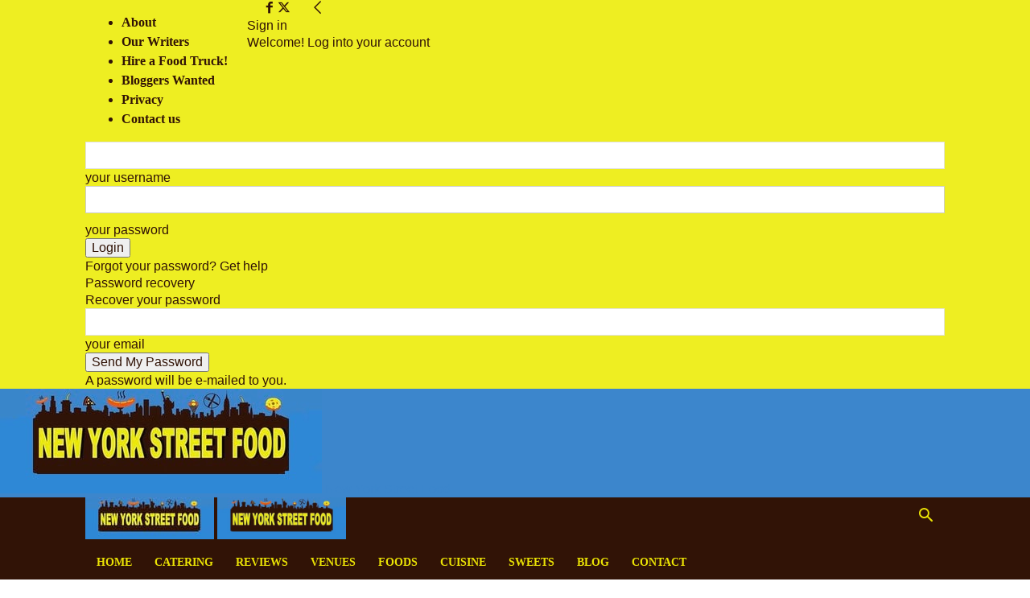

--- FILE ---
content_type: text/html; charset=UTF-8
request_url: https://newyorkstreetfood.com/hot-dogs-sausage-wurst/currywurst-yea-or-nay/
body_size: 29582
content:
<!doctype html >
<!--[if IE 8]>    <html class="ie8" lang="en"> <![endif]-->
<!--[if IE 9]>    <html class="ie9" lang="en"> <![endif]-->
<!--[if gt IE 8]><!--> <html lang="en-US"> <!--<![endif]-->
<head>
    <title>CURRYWURST - YEA OR NAY? - New York Street Food</title>
    <meta charset="UTF-8" />
    <meta name="viewport" content="width=device-width, initial-scale=1.0">
    <link rel="pingback" href="https://newyorkstreetfood.com/xmlrpc.php" />
    <meta name='robots' content='index, follow, max-image-preview:large, max-snippet:-1, max-video-preview:-1' />
<link rel="icon" type="image/png" href="https://newyorkstreetfood.com/wp-content/uploads/2023/06/favicon-32x32-1.png">
	<!-- This site is optimized with the Yoast SEO plugin v21.8 - https://yoast.com/wordpress/plugins/seo/ -->
	<link rel="canonical" href="https://newyorkstreetfood.com/hot-dogs-sausage-wurst/currywurst-yea-or-nay/" />
	<meta property="og:locale" content="en_US" />
	<meta property="og:type" content="article" />
	<meta property="og:title" content="CURRYWURST - YEA OR NAY? - New York Street Food" />
	<meta property="og:description" content="The Boston Globe had an article about the recent popularity of currywurst in Los Angeles. (Yeah, I&#8217;m wondering why the Boston Globe is writing about restaurants in L.A. too.)  There are now 2 places to get currywurst in L.A., one in the Fairfax district and one in Silverlake. We know currywurst is the national street [&hellip;]" />
	<meta property="og:url" content="https://newyorkstreetfood.com/hot-dogs-sausage-wurst/currywurst-yea-or-nay/" />
	<meta property="og:site_name" content="New York Street Food" />
	<meta property="article:publisher" content="https://www.facebook.com/NYStreetFood" />
	<meta property="article:published_time" content="2011-11-30T14:47:09+00:00" />
	<meta property="article:modified_time" content="2016-02-17T05:31:27+00:00" />
	<meta property="og:image" content="https://newyorkstreetfood.com/wp-content/uploads/2016/02/German-1.jpg" />
	<meta property="og:image:width" content="741" />
	<meta property="og:image:height" content="486" />
	<meta property="og:image:type" content="image/jpeg" />
	<meta name="author" content="NewYorkStreetFood" />
	<meta name="twitter:card" content="summary_large_image" />
	<meta name="twitter:creator" content="@nystfood" />
	<meta name="twitter:site" content="@nystfood" />
	<meta name="twitter:label1" content="Written by" />
	<meta name="twitter:data1" content="NewYorkStreetFood" />
	<meta name="twitter:label2" content="Est. reading time" />
	<meta name="twitter:data2" content="1 minute" />
	<script type="application/ld+json" class="yoast-schema-graph">{"@context":"https://schema.org","@graph":[{"@type":"Article","@id":"https://newyorkstreetfood.com/hot-dogs-sausage-wurst/currywurst-yea-or-nay/#article","isPartOf":{"@id":"https://newyorkstreetfood.com/hot-dogs-sausage-wurst/currywurst-yea-or-nay/"},"author":{"name":"NewYorkStreetFood","@id":"https://newyorkstreetfood.com/#/schema/person/7c1c6be7489dcbdf0105b8f0f57f99d4"},"headline":"CURRYWURST &#8211; YEA OR NAY?","datePublished":"2011-11-30T14:47:09+00:00","dateModified":"2016-02-17T05:31:27+00:00","mainEntityOfPage":{"@id":"https://newyorkstreetfood.com/hot-dogs-sausage-wurst/currywurst-yea-or-nay/"},"wordCount":258,"commentCount":4,"publisher":{"@id":"https://newyorkstreetfood.com/#organization"},"image":{"@id":"https://newyorkstreetfood.com/hot-dogs-sausage-wurst/currywurst-yea-or-nay/#primaryimage"},"thumbnailUrl":"https://newyorkstreetfood.com/wp-content/uploads/2016/02/German-1.jpg","articleSection":["German/Austrian","Hot Dog/Sausage/Wurst","Los Angeles"],"inLanguage":"en-US","potentialAction":[{"@type":"CommentAction","name":"Comment","target":["https://newyorkstreetfood.com/hot-dogs-sausage-wurst/currywurst-yea-or-nay/#respond"]}]},{"@type":"WebPage","@id":"https://newyorkstreetfood.com/hot-dogs-sausage-wurst/currywurst-yea-or-nay/","url":"https://newyorkstreetfood.com/hot-dogs-sausage-wurst/currywurst-yea-or-nay/","name":"CURRYWURST - YEA OR NAY? - New York Street Food","isPartOf":{"@id":"https://newyorkstreetfood.com/#website"},"primaryImageOfPage":{"@id":"https://newyorkstreetfood.com/hot-dogs-sausage-wurst/currywurst-yea-or-nay/#primaryimage"},"image":{"@id":"https://newyorkstreetfood.com/hot-dogs-sausage-wurst/currywurst-yea-or-nay/#primaryimage"},"thumbnailUrl":"https://newyorkstreetfood.com/wp-content/uploads/2016/02/German-1.jpg","datePublished":"2011-11-30T14:47:09+00:00","dateModified":"2016-02-17T05:31:27+00:00","breadcrumb":{"@id":"https://newyorkstreetfood.com/hot-dogs-sausage-wurst/currywurst-yea-or-nay/#breadcrumb"},"inLanguage":"en-US","potentialAction":[{"@type":"ReadAction","target":["https://newyorkstreetfood.com/hot-dogs-sausage-wurst/currywurst-yea-or-nay/"]}]},{"@type":"ImageObject","inLanguage":"en-US","@id":"https://newyorkstreetfood.com/hot-dogs-sausage-wurst/currywurst-yea-or-nay/#primaryimage","url":"https://newyorkstreetfood.com/wp-content/uploads/2016/02/German-1.jpg","contentUrl":"https://newyorkstreetfood.com/wp-content/uploads/2016/02/German-1.jpg","width":741,"height":486},{"@type":"BreadcrumbList","@id":"https://newyorkstreetfood.com/hot-dogs-sausage-wurst/currywurst-yea-or-nay/#breadcrumb","itemListElement":[{"@type":"ListItem","position":1,"name":"Home","item":"https://newyorkstreetfood.com/"},{"@type":"ListItem","position":2,"name":"CURRYWURST &#8211; YEA OR NAY?"}]},{"@type":"WebSite","@id":"https://newyorkstreetfood.com/#website","url":"https://newyorkstreetfood.com/","name":"New York Street Food","description":"All about Food in New York and beyond","publisher":{"@id":"https://newyorkstreetfood.com/#organization"},"potentialAction":[{"@type":"SearchAction","target":{"@type":"EntryPoint","urlTemplate":"https://newyorkstreetfood.com/?s={search_term_string}"},"query-input":"required name=search_term_string"}],"inLanguage":"en-US"},{"@type":"Organization","@id":"https://newyorkstreetfood.com/#organization","name":"New York Street Food","url":"https://newyorkstreetfood.com/","logo":{"@type":"ImageObject","inLanguage":"en-US","@id":"https://newyorkstreetfood.com/#/schema/logo/image/","url":"https://i0.wp.com/newyorkstreetfood.com/wp-content/uploads/2022/09/NYSF-logo-2022-size-400.jpg?fit=400%2C130&quality=89&ssl=1","contentUrl":"https://i0.wp.com/newyorkstreetfood.com/wp-content/uploads/2022/09/NYSF-logo-2022-size-400.jpg?fit=400%2C130&quality=89&ssl=1","width":400,"height":130,"caption":"New York Street Food"},"image":{"@id":"https://newyorkstreetfood.com/#/schema/logo/image/"},"sameAs":["https://www.facebook.com/NYStreetFood","https://twitter.com/nystfood"]},{"@type":"Person","@id":"https://newyorkstreetfood.com/#/schema/person/7c1c6be7489dcbdf0105b8f0f57f99d4","name":"NewYorkStreetFood","image":{"@type":"ImageObject","inLanguage":"en-US","@id":"https://newyorkstreetfood.com/#/schema/person/image/","url":"https://secure.gravatar.com/avatar/ce9e0fc1b14e72e26fe3e62b206b8168?s=96&d=mm&r=g","contentUrl":"https://secure.gravatar.com/avatar/ce9e0fc1b14e72e26fe3e62b206b8168?s=96&d=mm&r=g","caption":"NewYorkStreetFood"},"url":"https://newyorkstreetfood.com/author/admin/"}]}</script>
	<!-- / Yoast SEO plugin. -->


<link rel='dns-prefetch' href='//www.googletagmanager.com' />
<link rel='dns-prefetch' href='//pagead2.googlesyndication.com' />
<link rel='stylesheet' id='wp-block-library-css' href='https://newyorkstreetfood.com/wp-includes/css/dist/block-library/style.min.css' type='text/css' media='all' />
<link rel='stylesheet' id='classic-theme-styles-css' href='https://newyorkstreetfood.com/wp-includes/css/classic-themes.min.css' type='text/css' media='all' />
<style id='global-styles-inline-css' type='text/css'>
body{--wp--preset--color--black: #000000;--wp--preset--color--cyan-bluish-gray: #abb8c3;--wp--preset--color--white: #ffffff;--wp--preset--color--pale-pink: #f78da7;--wp--preset--color--vivid-red: #cf2e2e;--wp--preset--color--luminous-vivid-orange: #ff6900;--wp--preset--color--luminous-vivid-amber: #fcb900;--wp--preset--color--light-green-cyan: #7bdcb5;--wp--preset--color--vivid-green-cyan: #00d084;--wp--preset--color--pale-cyan-blue: #8ed1fc;--wp--preset--color--vivid-cyan-blue: #0693e3;--wp--preset--color--vivid-purple: #9b51e0;--wp--preset--gradient--vivid-cyan-blue-to-vivid-purple: linear-gradient(135deg,rgba(6,147,227,1) 0%,rgb(155,81,224) 100%);--wp--preset--gradient--light-green-cyan-to-vivid-green-cyan: linear-gradient(135deg,rgb(122,220,180) 0%,rgb(0,208,130) 100%);--wp--preset--gradient--luminous-vivid-amber-to-luminous-vivid-orange: linear-gradient(135deg,rgba(252,185,0,1) 0%,rgba(255,105,0,1) 100%);--wp--preset--gradient--luminous-vivid-orange-to-vivid-red: linear-gradient(135deg,rgba(255,105,0,1) 0%,rgb(207,46,46) 100%);--wp--preset--gradient--very-light-gray-to-cyan-bluish-gray: linear-gradient(135deg,rgb(238,238,238) 0%,rgb(169,184,195) 100%);--wp--preset--gradient--cool-to-warm-spectrum: linear-gradient(135deg,rgb(74,234,220) 0%,rgb(151,120,209) 20%,rgb(207,42,186) 40%,rgb(238,44,130) 60%,rgb(251,105,98) 80%,rgb(254,248,76) 100%);--wp--preset--gradient--blush-light-purple: linear-gradient(135deg,rgb(255,206,236) 0%,rgb(152,150,240) 100%);--wp--preset--gradient--blush-bordeaux: linear-gradient(135deg,rgb(254,205,165) 0%,rgb(254,45,45) 50%,rgb(107,0,62) 100%);--wp--preset--gradient--luminous-dusk: linear-gradient(135deg,rgb(255,203,112) 0%,rgb(199,81,192) 50%,rgb(65,88,208) 100%);--wp--preset--gradient--pale-ocean: linear-gradient(135deg,rgb(255,245,203) 0%,rgb(182,227,212) 50%,rgb(51,167,181) 100%);--wp--preset--gradient--electric-grass: linear-gradient(135deg,rgb(202,248,128) 0%,rgb(113,206,126) 100%);--wp--preset--gradient--midnight: linear-gradient(135deg,rgb(2,3,129) 0%,rgb(40,116,252) 100%);--wp--preset--duotone--dark-grayscale: url('#wp-duotone-dark-grayscale');--wp--preset--duotone--grayscale: url('#wp-duotone-grayscale');--wp--preset--duotone--purple-yellow: url('#wp-duotone-purple-yellow');--wp--preset--duotone--blue-red: url('#wp-duotone-blue-red');--wp--preset--duotone--midnight: url('#wp-duotone-midnight');--wp--preset--duotone--magenta-yellow: url('#wp-duotone-magenta-yellow');--wp--preset--duotone--purple-green: url('#wp-duotone-purple-green');--wp--preset--duotone--blue-orange: url('#wp-duotone-blue-orange');--wp--preset--font-size--small: 11px;--wp--preset--font-size--medium: 20px;--wp--preset--font-size--large: 32px;--wp--preset--font-size--x-large: 42px;--wp--preset--font-size--regular: 15px;--wp--preset--font-size--larger: 50px;--wp--preset--spacing--20: 0.44rem;--wp--preset--spacing--30: 0.67rem;--wp--preset--spacing--40: 1rem;--wp--preset--spacing--50: 1.5rem;--wp--preset--spacing--60: 2.25rem;--wp--preset--spacing--70: 3.38rem;--wp--preset--spacing--80: 5.06rem;--wp--preset--shadow--natural: 6px 6px 9px rgba(0, 0, 0, 0.2);--wp--preset--shadow--deep: 12px 12px 50px rgba(0, 0, 0, 0.4);--wp--preset--shadow--sharp: 6px 6px 0px rgba(0, 0, 0, 0.2);--wp--preset--shadow--outlined: 6px 6px 0px -3px rgba(255, 255, 255, 1), 6px 6px rgba(0, 0, 0, 1);--wp--preset--shadow--crisp: 6px 6px 0px rgba(0, 0, 0, 1);}:where(.is-layout-flex){gap: 0.5em;}body .is-layout-flow > .alignleft{float: left;margin-inline-start: 0;margin-inline-end: 2em;}body .is-layout-flow > .alignright{float: right;margin-inline-start: 2em;margin-inline-end: 0;}body .is-layout-flow > .aligncenter{margin-left: auto !important;margin-right: auto !important;}body .is-layout-constrained > .alignleft{float: left;margin-inline-start: 0;margin-inline-end: 2em;}body .is-layout-constrained > .alignright{float: right;margin-inline-start: 2em;margin-inline-end: 0;}body .is-layout-constrained > .aligncenter{margin-left: auto !important;margin-right: auto !important;}body .is-layout-constrained > :where(:not(.alignleft):not(.alignright):not(.alignfull)){max-width: var(--wp--style--global--content-size);margin-left: auto !important;margin-right: auto !important;}body .is-layout-constrained > .alignwide{max-width: var(--wp--style--global--wide-size);}body .is-layout-flex{display: flex;}body .is-layout-flex{flex-wrap: wrap;align-items: center;}body .is-layout-flex > *{margin: 0;}:where(.wp-block-columns.is-layout-flex){gap: 2em;}.has-black-color{color: var(--wp--preset--color--black) !important;}.has-cyan-bluish-gray-color{color: var(--wp--preset--color--cyan-bluish-gray) !important;}.has-white-color{color: var(--wp--preset--color--white) !important;}.has-pale-pink-color{color: var(--wp--preset--color--pale-pink) !important;}.has-vivid-red-color{color: var(--wp--preset--color--vivid-red) !important;}.has-luminous-vivid-orange-color{color: var(--wp--preset--color--luminous-vivid-orange) !important;}.has-luminous-vivid-amber-color{color: var(--wp--preset--color--luminous-vivid-amber) !important;}.has-light-green-cyan-color{color: var(--wp--preset--color--light-green-cyan) !important;}.has-vivid-green-cyan-color{color: var(--wp--preset--color--vivid-green-cyan) !important;}.has-pale-cyan-blue-color{color: var(--wp--preset--color--pale-cyan-blue) !important;}.has-vivid-cyan-blue-color{color: var(--wp--preset--color--vivid-cyan-blue) !important;}.has-vivid-purple-color{color: var(--wp--preset--color--vivid-purple) !important;}.has-black-background-color{background-color: var(--wp--preset--color--black) !important;}.has-cyan-bluish-gray-background-color{background-color: var(--wp--preset--color--cyan-bluish-gray) !important;}.has-white-background-color{background-color: var(--wp--preset--color--white) !important;}.has-pale-pink-background-color{background-color: var(--wp--preset--color--pale-pink) !important;}.has-vivid-red-background-color{background-color: var(--wp--preset--color--vivid-red) !important;}.has-luminous-vivid-orange-background-color{background-color: var(--wp--preset--color--luminous-vivid-orange) !important;}.has-luminous-vivid-amber-background-color{background-color: var(--wp--preset--color--luminous-vivid-amber) !important;}.has-light-green-cyan-background-color{background-color: var(--wp--preset--color--light-green-cyan) !important;}.has-vivid-green-cyan-background-color{background-color: var(--wp--preset--color--vivid-green-cyan) !important;}.has-pale-cyan-blue-background-color{background-color: var(--wp--preset--color--pale-cyan-blue) !important;}.has-vivid-cyan-blue-background-color{background-color: var(--wp--preset--color--vivid-cyan-blue) !important;}.has-vivid-purple-background-color{background-color: var(--wp--preset--color--vivid-purple) !important;}.has-black-border-color{border-color: var(--wp--preset--color--black) !important;}.has-cyan-bluish-gray-border-color{border-color: var(--wp--preset--color--cyan-bluish-gray) !important;}.has-white-border-color{border-color: var(--wp--preset--color--white) !important;}.has-pale-pink-border-color{border-color: var(--wp--preset--color--pale-pink) !important;}.has-vivid-red-border-color{border-color: var(--wp--preset--color--vivid-red) !important;}.has-luminous-vivid-orange-border-color{border-color: var(--wp--preset--color--luminous-vivid-orange) !important;}.has-luminous-vivid-amber-border-color{border-color: var(--wp--preset--color--luminous-vivid-amber) !important;}.has-light-green-cyan-border-color{border-color: var(--wp--preset--color--light-green-cyan) !important;}.has-vivid-green-cyan-border-color{border-color: var(--wp--preset--color--vivid-green-cyan) !important;}.has-pale-cyan-blue-border-color{border-color: var(--wp--preset--color--pale-cyan-blue) !important;}.has-vivid-cyan-blue-border-color{border-color: var(--wp--preset--color--vivid-cyan-blue) !important;}.has-vivid-purple-border-color{border-color: var(--wp--preset--color--vivid-purple) !important;}.has-vivid-cyan-blue-to-vivid-purple-gradient-background{background: var(--wp--preset--gradient--vivid-cyan-blue-to-vivid-purple) !important;}.has-light-green-cyan-to-vivid-green-cyan-gradient-background{background: var(--wp--preset--gradient--light-green-cyan-to-vivid-green-cyan) !important;}.has-luminous-vivid-amber-to-luminous-vivid-orange-gradient-background{background: var(--wp--preset--gradient--luminous-vivid-amber-to-luminous-vivid-orange) !important;}.has-luminous-vivid-orange-to-vivid-red-gradient-background{background: var(--wp--preset--gradient--luminous-vivid-orange-to-vivid-red) !important;}.has-very-light-gray-to-cyan-bluish-gray-gradient-background{background: var(--wp--preset--gradient--very-light-gray-to-cyan-bluish-gray) !important;}.has-cool-to-warm-spectrum-gradient-background{background: var(--wp--preset--gradient--cool-to-warm-spectrum) !important;}.has-blush-light-purple-gradient-background{background: var(--wp--preset--gradient--blush-light-purple) !important;}.has-blush-bordeaux-gradient-background{background: var(--wp--preset--gradient--blush-bordeaux) !important;}.has-luminous-dusk-gradient-background{background: var(--wp--preset--gradient--luminous-dusk) !important;}.has-pale-ocean-gradient-background{background: var(--wp--preset--gradient--pale-ocean) !important;}.has-electric-grass-gradient-background{background: var(--wp--preset--gradient--electric-grass) !important;}.has-midnight-gradient-background{background: var(--wp--preset--gradient--midnight) !important;}.has-small-font-size{font-size: var(--wp--preset--font-size--small) !important;}.has-medium-font-size{font-size: var(--wp--preset--font-size--medium) !important;}.has-large-font-size{font-size: var(--wp--preset--font-size--large) !important;}.has-x-large-font-size{font-size: var(--wp--preset--font-size--x-large) !important;}
.wp-block-navigation a:where(:not(.wp-element-button)){color: inherit;}
:where(.wp-block-columns.is-layout-flex){gap: 2em;}
.wp-block-pullquote{font-size: 1.5em;line-height: 1.6;}
</style>
<link rel='stylesheet' id='contact-form-7-css' href='https://newyorkstreetfood.com/wp-content/plugins/contact-form-7/includes/css/styles.css' type='text/css' media='all' />
<link rel='stylesheet' id='cookie-notice-front-css' href='https://newyorkstreetfood.com/wp-content/plugins/cookie-notice/css/front.min.css' type='text/css' media='all' />
<link rel='stylesheet' id='td-plugin-multi-purpose-css' href='https://newyorkstreetfood.com/wp-content/plugins/td-composer/td-multi-purpose/style.css' type='text/css' media='all' />
<link rel='stylesheet' id='td-theme-css' href='https://newyorkstreetfood.com/wp-content/themes/Newspaper/style.css' type='text/css' media='all' />
<style id='td-theme-inline-css' type='text/css'>@media (max-width:767px){.td-header-desktop-wrap{display:none}}@media (min-width:767px){.td-header-mobile-wrap{display:none}}</style>
<link rel='stylesheet' id='td-legacy-framework-front-style-css' href='https://newyorkstreetfood.com/wp-content/plugins/td-composer/legacy/Newspaper/assets/css/td_legacy_main.css' type='text/css' media='all' />
<link rel='stylesheet' id='td-standard-pack-framework-front-style-css' href='https://newyorkstreetfood.com/wp-content/plugins/td-standard-pack/Newspaper/assets/css/td_standard_pack_main.css' type='text/css' media='all' />
<link rel='stylesheet' id='tdb_style_cloud_templates_front-css' href='https://newyorkstreetfood.com/wp-content/plugins/td-cloud-library/assets/css/tdb_main.css' type='text/css' media='all' />
<script type="d52236c8ea432b42fef29cf0-text/javascript" id='cookie-notice-front-js-before'>
var cnArgs = {"ajaxUrl":"https:\/\/newyorkstreetfood.com\/wp-admin\/admin-ajax.php","nonce":"8385784a10","hideEffect":"fade","position":"bottom","onScroll":false,"onScrollOffset":100,"onClick":false,"cookieName":"cookie_notice_accepted","cookieTime":2592000,"cookieTimeRejected":2592000,"globalCookie":false,"redirection":false,"cache":true,"revokeCookies":false,"revokeCookiesOpt":"automatic"};
</script>
<script type="d52236c8ea432b42fef29cf0-text/javascript" src='https://newyorkstreetfood.com/wp-content/plugins/cookie-notice/js/front.min.js' id='cookie-notice-front-js'></script>
<script type="d52236c8ea432b42fef29cf0-text/javascript" src='https://newyorkstreetfood.com/wp-includes/js/jquery/jquery.min.js' id='jquery-core-js'></script>
<script type="d52236c8ea432b42fef29cf0-text/javascript" src='https://newyorkstreetfood.com/wp-includes/js/jquery/jquery-migrate.min.js' id='jquery-migrate-js'></script>
<link rel="https://api.w.org/" href="https://newyorkstreetfood.com/wp-json/" /><link rel="alternate" type="application/json" href="https://newyorkstreetfood.com/wp-json/wp/v2/posts/24330" /><meta name="generator" content="WordPress 6.2.8" />
<link rel='shortlink' href='https://newyorkstreetfood.com/?p=24330' />
<link rel="alternate" type="application/json+oembed" href="https://newyorkstreetfood.com/wp-json/oembed/1.0/embed?url=https%3A%2F%2Fnewyorkstreetfood.com%2Fhot-dogs-sausage-wurst%2Fcurrywurst-yea-or-nay%2F" />
<link rel="alternate" type="text/xml+oembed" href="https://newyorkstreetfood.com/wp-json/oembed/1.0/embed?url=https%3A%2F%2Fnewyorkstreetfood.com%2Fhot-dogs-sausage-wurst%2Fcurrywurst-yea-or-nay%2F&#038;format=xml" />
<meta name="generator" content="Site Kit by Google 1.164.0" />    <script type="d52236c8ea432b42fef29cf0-text/javascript">
        window.tdb_global_vars = {"wpRestUrl":"https:\/\/newyorkstreetfood.com\/wp-json\/","permalinkStructure":"\/%category%\/%postname%\/"};
        window.tdb_p_autoload_vars = {"isAjax":false,"isAdminBarShowing":false,"autoloadScrollPercent":50,"postAutoloadStatus":"off","origPostEditUrl":null};
    </script>
    
    <style id="tdb-global-colors">:root{--accent-color:#fff}</style>
	

<!-- Google AdSense meta tags added by Site Kit -->
<meta name="google-adsense-platform-account" content="ca-host-pub-2644536267352236">
<meta name="google-adsense-platform-domain" content="sitekit.withgoogle.com">
<!-- End Google AdSense meta tags added by Site Kit -->
      <meta name="onesignal" content="wordpress-plugin"/>
            <script type="d52236c8ea432b42fef29cf0-text/javascript">

      window.OneSignalDeferred = window.OneSignalDeferred || [];

      OneSignalDeferred.push(function(OneSignal) {
        var oneSignal_options = {};
        window._oneSignalInitOptions = oneSignal_options;

        oneSignal_options['serviceWorkerParam'] = { scope: '/' };
oneSignal_options['serviceWorkerPath'] = 'OneSignalSDKWorker.js.php';

        OneSignal.Notifications.setDefaultUrl("https://newyorkstreetfood.com");

        oneSignal_options['wordpress'] = true;
oneSignal_options['appId'] = '0777a58c-5f28-47ac-b006-9dec1e0cf469';
oneSignal_options['allowLocalhostAsSecureOrigin'] = true;
oneSignal_options['welcomeNotification'] = { };
oneSignal_options['welcomeNotification']['title'] = "";
oneSignal_options['welcomeNotification']['message'] = "";
oneSignal_options['path'] = "https://newyorkstreetfood.com/wp-content/plugins/onesignal-free-web-push-notifications/sdk_files/";
oneSignal_options['persistNotification'] = true;
oneSignal_options['promptOptions'] = { };
oneSignal_options['notifyButton'] = { };
oneSignal_options['notifyButton']['enable'] = true;
oneSignal_options['notifyButton']['position'] = 'bottom-right';
oneSignal_options['notifyButton']['theme'] = 'default';
oneSignal_options['notifyButton']['size'] = 'medium';
oneSignal_options['notifyButton']['showCredit'] = true;
oneSignal_options['notifyButton']['text'] = {};
              OneSignal.init(window._oneSignalInitOptions);
              OneSignal.Slidedown.promptPush()      });

      function documentInitOneSignal() {
        var oneSignal_elements = document.getElementsByClassName("OneSignal-prompt");

        var oneSignalLinkClickHandler = function(event) { OneSignal.Notifications.requestPermission(); event.preventDefault(); };        for(var i = 0; i < oneSignal_elements.length; i++)
          oneSignal_elements[i].addEventListener('click', oneSignalLinkClickHandler, false);
      }

      if (document.readyState === 'complete') {
           documentInitOneSignal();
      }
      else {
           window.addEventListener("load", function(event){
               documentInitOneSignal();
          });
      }
    </script>

<!-- Google AdSense snippet added by Site Kit -->
<script async="async" src="https://pagead2.googlesyndication.com/pagead/js/adsbygoogle.js?client=ca-pub-9704464442550096&amp;host=ca-host-pub-2644536267352236" crossorigin="anonymous" type="d52236c8ea432b42fef29cf0-text/javascript"></script>

<!-- End Google AdSense snippet added by Site Kit -->

<!-- JS generated by theme -->

<script type="d52236c8ea432b42fef29cf0-text/javascript">
    
    

	    var tdBlocksArray = []; //here we store all the items for the current page

	    // td_block class - each ajax block uses a object of this class for requests
	    function tdBlock() {
		    this.id = '';
		    this.block_type = 1; //block type id (1-234 etc)
		    this.atts = '';
		    this.td_column_number = '';
		    this.td_current_page = 1; //
		    this.post_count = 0; //from wp
		    this.found_posts = 0; //from wp
		    this.max_num_pages = 0; //from wp
		    this.td_filter_value = ''; //current live filter value
		    this.is_ajax_running = false;
		    this.td_user_action = ''; // load more or infinite loader (used by the animation)
		    this.header_color = '';
		    this.ajax_pagination_infinite_stop = ''; //show load more at page x
	    }

        // td_js_generator - mini detector
        ( function () {
            var htmlTag = document.getElementsByTagName("html")[0];

	        if ( navigator.userAgent.indexOf("MSIE 10.0") > -1 ) {
                htmlTag.className += ' ie10';
            }

            if ( !!navigator.userAgent.match(/Trident.*rv\:11\./) ) {
                htmlTag.className += ' ie11';
            }

	        if ( navigator.userAgent.indexOf("Edge") > -1 ) {
                htmlTag.className += ' ieEdge';
            }

            if ( /(iPad|iPhone|iPod)/g.test(navigator.userAgent) ) {
                htmlTag.className += ' td-md-is-ios';
            }

            var user_agent = navigator.userAgent.toLowerCase();
            if ( user_agent.indexOf("android") > -1 ) {
                htmlTag.className += ' td-md-is-android';
            }

            if ( -1 !== navigator.userAgent.indexOf('Mac OS X')  ) {
                htmlTag.className += ' td-md-is-os-x';
            }

            if ( /chrom(e|ium)/.test(navigator.userAgent.toLowerCase()) ) {
               htmlTag.className += ' td-md-is-chrome';
            }

            if ( -1 !== navigator.userAgent.indexOf('Firefox') ) {
                htmlTag.className += ' td-md-is-firefox';
            }

            if ( -1 !== navigator.userAgent.indexOf('Safari') && -1 === navigator.userAgent.indexOf('Chrome') ) {
                htmlTag.className += ' td-md-is-safari';
            }

            if( -1 !== navigator.userAgent.indexOf('IEMobile') ){
                htmlTag.className += ' td-md-is-iemobile';
            }

        })();

        var tdLocalCache = {};

        ( function () {
            "use strict";

            tdLocalCache = {
                data: {},
                remove: function (resource_id) {
                    delete tdLocalCache.data[resource_id];
                },
                exist: function (resource_id) {
                    return tdLocalCache.data.hasOwnProperty(resource_id) && tdLocalCache.data[resource_id] !== null;
                },
                get: function (resource_id) {
                    return tdLocalCache.data[resource_id];
                },
                set: function (resource_id, cachedData) {
                    tdLocalCache.remove(resource_id);
                    tdLocalCache.data[resource_id] = cachedData;
                }
            };
        })();

    
    
var td_viewport_interval_list=[{"limitBottom":767,"sidebarWidth":228},{"limitBottom":1018,"sidebarWidth":300},{"limitBottom":1140,"sidebarWidth":324}];
var td_animation_stack_effect="type0";
var tds_animation_stack=true;
var td_animation_stack_specific_selectors=".entry-thumb, img, .td-lazy-img";
var td_animation_stack_general_selectors=".td-animation-stack img, .td-animation-stack .entry-thumb, .post img, .td-animation-stack .td-lazy-img";
var tdc_is_installed="yes";
var td_ajax_url="https:\/\/newyorkstreetfood.com\/wp-admin\/admin-ajax.php?td_theme_name=Newspaper&v=12.6.5";
var td_get_template_directory_uri="https:\/\/newyorkstreetfood.com\/wp-content\/plugins\/td-composer\/legacy\/common";
var tds_snap_menu="snap";
var tds_logo_on_sticky="show";
var tds_header_style="10";
var td_please_wait="Please wait...";
var td_email_user_pass_incorrect="User or password incorrect!";
var td_email_user_incorrect="Email or username incorrect!";
var td_email_incorrect="Email incorrect!";
var td_user_incorrect="Username incorrect!";
var td_email_user_empty="Email or username empty!";
var td_pass_empty="Pass empty!";
var td_pass_pattern_incorrect="Invalid Pass Pattern!";
var td_retype_pass_incorrect="Retyped Pass incorrect!";
var tds_more_articles_on_post_enable="show";
var tds_more_articles_on_post_time_to_wait="";
var tds_more_articles_on_post_pages_distance_from_top=0;
var tds_captcha="";
var tds_theme_color_site_wide="#3c86cc";
var tds_smart_sidebar="enabled";
var tdThemeName="Newspaper";
var tdThemeNameWl="Newspaper";
var td_magnific_popup_translation_tPrev="Previous (Left arrow key)";
var td_magnific_popup_translation_tNext="Next (Right arrow key)";
var td_magnific_popup_translation_tCounter="%curr% of %total%";
var td_magnific_popup_translation_ajax_tError="The content from %url% could not be loaded.";
var td_magnific_popup_translation_image_tError="The image #%curr% could not be loaded.";
var tdBlockNonce="58eef49f8a";
var tdMobileMenu="enabled";
var tdMobileSearch="enabled";
var tdDateNamesI18n={"month_names":["January","February","March","April","May","June","July","August","September","October","November","December"],"month_names_short":["Jan","Feb","Mar","Apr","May","Jun","Jul","Aug","Sep","Oct","Nov","Dec"],"day_names":["Sunday","Monday","Tuesday","Wednesday","Thursday","Friday","Saturday"],"day_names_short":["Sun","Mon","Tue","Wed","Thu","Fri","Sat"]};
var tdb_modal_confirm="Save";
var tdb_modal_cancel="Cancel";
var tdb_modal_confirm_alt="Yes";
var tdb_modal_cancel_alt="No";
var td_ad_background_click_link="";
var td_ad_background_click_target="";
</script>

<style type="text/css">.saboxplugin-wrap{-webkit-box-sizing:border-box;-moz-box-sizing:border-box;-ms-box-sizing:border-box;box-sizing:border-box;border:1px solid #eee;width:100%;clear:both;display:block;overflow:hidden;word-wrap:break-word;position:relative}.saboxplugin-wrap .saboxplugin-gravatar{float:left;padding:0 20px 20px 20px}.saboxplugin-wrap .saboxplugin-gravatar img{max-width:100px;height:auto;border-radius:0;}.saboxplugin-wrap .saboxplugin-authorname{font-size:18px;line-height:1;margin:20px 0 0 20px;display:block}.saboxplugin-wrap .saboxplugin-authorname a{text-decoration:none}.saboxplugin-wrap .saboxplugin-authorname a:focus{outline:0}.saboxplugin-wrap .saboxplugin-desc{display:block;margin:5px 20px}.saboxplugin-wrap .saboxplugin-desc a{text-decoration:underline}.saboxplugin-wrap .saboxplugin-desc p{margin:5px 0 12px}.saboxplugin-wrap .saboxplugin-web{margin:0 20px 15px;text-align:left}.saboxplugin-wrap .sab-web-position{text-align:right}.saboxplugin-wrap .saboxplugin-web a{color:#ccc;text-decoration:none}.saboxplugin-wrap .saboxplugin-socials{position:relative;display:block;background:#fcfcfc;padding:5px;border-top:1px solid #eee}.saboxplugin-wrap .saboxplugin-socials a svg{width:20px;height:20px}.saboxplugin-wrap .saboxplugin-socials a svg .st2{fill:#fff; transform-origin:center center;}.saboxplugin-wrap .saboxplugin-socials a svg .st1{fill:rgba(0,0,0,.3)}.saboxplugin-wrap .saboxplugin-socials a:hover{opacity:.8;-webkit-transition:opacity .4s;-moz-transition:opacity .4s;-o-transition:opacity .4s;transition:opacity .4s;box-shadow:none!important;-webkit-box-shadow:none!important}.saboxplugin-wrap .saboxplugin-socials .saboxplugin-icon-color{box-shadow:none;padding:0;border:0;-webkit-transition:opacity .4s;-moz-transition:opacity .4s;-o-transition:opacity .4s;transition:opacity .4s;display:inline-block;color:#fff;font-size:0;text-decoration:inherit;margin:5px;-webkit-border-radius:0;-moz-border-radius:0;-ms-border-radius:0;-o-border-radius:0;border-radius:0;overflow:hidden}.saboxplugin-wrap .saboxplugin-socials .saboxplugin-icon-grey{text-decoration:inherit;box-shadow:none;position:relative;display:-moz-inline-stack;display:inline-block;vertical-align:middle;zoom:1;margin:10px 5px;color:#444;fill:#444}.clearfix:after,.clearfix:before{content:' ';display:table;line-height:0;clear:both}.ie7 .clearfix{zoom:1}.saboxplugin-socials.sabox-colored .saboxplugin-icon-color .sab-twitch{border-color:#38245c}.saboxplugin-socials.sabox-colored .saboxplugin-icon-color .sab-behance{border-color:#003eb0}.saboxplugin-socials.sabox-colored .saboxplugin-icon-color .sab-deviantart{border-color:#036824}.saboxplugin-socials.sabox-colored .saboxplugin-icon-color .sab-digg{border-color:#00327c}.saboxplugin-socials.sabox-colored .saboxplugin-icon-color .sab-dribbble{border-color:#ba1655}.saboxplugin-socials.sabox-colored .saboxplugin-icon-color .sab-facebook{border-color:#1e2e4f}.saboxplugin-socials.sabox-colored .saboxplugin-icon-color .sab-flickr{border-color:#003576}.saboxplugin-socials.sabox-colored .saboxplugin-icon-color .sab-github{border-color:#264874}.saboxplugin-socials.sabox-colored .saboxplugin-icon-color .sab-google{border-color:#0b51c5}.saboxplugin-socials.sabox-colored .saboxplugin-icon-color .sab-html5{border-color:#902e13}.saboxplugin-socials.sabox-colored .saboxplugin-icon-color .sab-instagram{border-color:#1630aa}.saboxplugin-socials.sabox-colored .saboxplugin-icon-color .sab-linkedin{border-color:#00344f}.saboxplugin-socials.sabox-colored .saboxplugin-icon-color .sab-pinterest{border-color:#5b040e}.saboxplugin-socials.sabox-colored .saboxplugin-icon-color .sab-reddit{border-color:#992900}.saboxplugin-socials.sabox-colored .saboxplugin-icon-color .sab-rss{border-color:#a43b0a}.saboxplugin-socials.sabox-colored .saboxplugin-icon-color .sab-sharethis{border-color:#5d8420}.saboxplugin-socials.sabox-colored .saboxplugin-icon-color .sab-soundcloud{border-color:#995200}.saboxplugin-socials.sabox-colored .saboxplugin-icon-color .sab-spotify{border-color:#0f612c}.saboxplugin-socials.sabox-colored .saboxplugin-icon-color .sab-stackoverflow{border-color:#a95009}.saboxplugin-socials.sabox-colored .saboxplugin-icon-color .sab-steam{border-color:#006388}.saboxplugin-socials.sabox-colored .saboxplugin-icon-color .sab-user_email{border-color:#b84e05}.saboxplugin-socials.sabox-colored .saboxplugin-icon-color .sab-tumblr{border-color:#10151b}.saboxplugin-socials.sabox-colored .saboxplugin-icon-color .sab-twitter{border-color:#0967a0}.saboxplugin-socials.sabox-colored .saboxplugin-icon-color .sab-vimeo{border-color:#0d7091}.saboxplugin-socials.sabox-colored .saboxplugin-icon-color .sab-windows{border-color:#003f71}.saboxplugin-socials.sabox-colored .saboxplugin-icon-color .sab-whatsapp{border-color:#003f71}.saboxplugin-socials.sabox-colored .saboxplugin-icon-color .sab-wordpress{border-color:#0f3647}.saboxplugin-socials.sabox-colored .saboxplugin-icon-color .sab-yahoo{border-color:#14002d}.saboxplugin-socials.sabox-colored .saboxplugin-icon-color .sab-youtube{border-color:#900}.saboxplugin-socials.sabox-colored .saboxplugin-icon-color .sab-xing{border-color:#000202}.saboxplugin-socials.sabox-colored .saboxplugin-icon-color .sab-mixcloud{border-color:#2475a0}.saboxplugin-socials.sabox-colored .saboxplugin-icon-color .sab-vk{border-color:#243549}.saboxplugin-socials.sabox-colored .saboxplugin-icon-color .sab-medium{border-color:#00452c}.saboxplugin-socials.sabox-colored .saboxplugin-icon-color .sab-quora{border-color:#420e00}.saboxplugin-socials.sabox-colored .saboxplugin-icon-color .sab-meetup{border-color:#9b181c}.saboxplugin-socials.sabox-colored .saboxplugin-icon-color .sab-goodreads{border-color:#000}.saboxplugin-socials.sabox-colored .saboxplugin-icon-color .sab-snapchat{border-color:#999700}.saboxplugin-socials.sabox-colored .saboxplugin-icon-color .sab-500px{border-color:#00557f}.saboxplugin-socials.sabox-colored .saboxplugin-icon-color .sab-mastodont{border-color:#185886}.sabox-plus-item{margin-bottom:20px}@media screen and (max-width:480px){.saboxplugin-wrap{text-align:center}.saboxplugin-wrap .saboxplugin-gravatar{float:none;padding:20px 0;text-align:center;margin:0 auto;display:block}.saboxplugin-wrap .saboxplugin-gravatar img{float:none;display:inline-block;display:-moz-inline-stack;vertical-align:middle;zoom:1}.saboxplugin-wrap .saboxplugin-desc{margin:0 10px 20px;text-align:center}.saboxplugin-wrap .saboxplugin-authorname{text-align:center;margin:10px 0 20px}}body .saboxplugin-authorname a,body .saboxplugin-authorname a:hover{box-shadow:none;-webkit-box-shadow:none}a.sab-profile-edit{font-size:16px!important;line-height:1!important}.sab-edit-settings a,a.sab-profile-edit{color:#0073aa!important;box-shadow:none!important;-webkit-box-shadow:none!important}.sab-edit-settings{margin-right:15px;position:absolute;right:0;z-index:2;bottom:10px;line-height:20px}.sab-edit-settings i{margin-left:5px}.saboxplugin-socials{line-height:1!important}.rtl .saboxplugin-wrap .saboxplugin-gravatar{float:right}.rtl .saboxplugin-wrap .saboxplugin-authorname{display:flex;align-items:center}.rtl .saboxplugin-wrap .saboxplugin-authorname .sab-profile-edit{margin-right:10px}.rtl .sab-edit-settings{right:auto;left:0}img.sab-custom-avatar{max-width:75px;}.saboxplugin-wrap {margin-top:0px; margin-bottom:0px; padding: 0px 0px }.saboxplugin-wrap .saboxplugin-authorname {font-size:18px; line-height:25px;}.saboxplugin-wrap .saboxplugin-desc p, .saboxplugin-wrap .saboxplugin-desc {font-size:14px !important; line-height:21px !important;}.saboxplugin-wrap .saboxplugin-web {font-size:14px;}.saboxplugin-wrap .saboxplugin-socials a svg {width:18px;height:18px;}</style>
<!-- Header style compiled by theme -->

<style>.td-page-content .widgettitle{color:#fff}ul.sf-menu>.menu-item>a{font-family:Tahoma,Verdana,Geneva}.sf-menu ul .menu-item a{font-weight:bold}.td-mobile-content .td-mobile-main-menu>li>a{font-size:18px}.td-mobile-content .sub-menu a{font-size:16px}#td-mobile-nav,#td-mobile-nav .wpb_button,.td-search-wrap-mob{font-family:Verdana,Geneva,sans-serif}.td-page-title,.td-category-title-holder .td-page-title{font-size:40px;font-weight:bold}.td-page-content p,.td-page-content li,.td-page-content .td_block_text_with_title,.wpb_text_column p{font-size:18px;line-height:29px}body,p{font-size:16px}.td-scroll-up{position:fixed;bottom:4px;right:5px;cursor:pointer;z-index:9999}.ie9 .td-scroll-up{bottom:-70px}.ie9 .td-scroll-up-visible{bottom:5px}@media (max-width:767px){.td-scroll-up.td-hide-scroll-up-on-mob{display:none!important}}.td-scroll-up{display:none;width:40px;height:40px;background-color:var(--td_theme_color,#4db2ec);transform:translate3d(0,70px,0);transition:transform 0.4s cubic-bezier(.55,0,.1,1) 0s}.td-js-loaded .td-scroll-up{display:block!important}.td-scroll-up .td-icon-menu-up{position:relative;color:#fff;font-size:20px;display:block;text-align:center;width:40px;top:7px}.td-scroll-up-visible{transform:translate3d(0,0,0)}.td-md-is-android .td-scroll-up .td-icon-menu-up{padding-top:1px}:root{--td_theme_color:#3c86cc;--td_slider_text:rgba(60,134,204,0.7);--td_header_color:#3c86cc;--td_mobile_menu_color:#3c86cc;--td_mobile_gradient_one_mob:#3c86cc;--td_mobile_gradient_two_mob:#3c86cc;--td_mobile_text_active_color:#ffffff;--td_page_title_color:#492900;--td_page_h_color:#492900}.td-header-style-12 .td-header-menu-wrap-full,.td-header-style-12 .td-affix,.td-grid-style-1.td-hover-1 .td-big-grid-post:hover .td-post-category,.td-grid-style-5.td-hover-1 .td-big-grid-post:hover .td-post-category,.td_category_template_3 .td-current-sub-category,.td_category_template_8 .td-category-header .td-category a.td-current-sub-category,.td_category_template_4 .td-category-siblings .td-category a:hover,.td_block_big_grid_9.td-grid-style-1 .td-post-category,.td_block_big_grid_9.td-grid-style-5 .td-post-category,.td-grid-style-6.td-hover-1 .td-module-thumb:after,.tdm-menu-active-style5 .td-header-menu-wrap .sf-menu>.current-menu-item>a,.tdm-menu-active-style5 .td-header-menu-wrap .sf-menu>.current-menu-ancestor>a,.tdm-menu-active-style5 .td-header-menu-wrap .sf-menu>.current-category-ancestor>a,.tdm-menu-active-style5 .td-header-menu-wrap .sf-menu>li>a:hover,.tdm-menu-active-style5 .td-header-menu-wrap .sf-menu>.sfHover>a{background-color:#3c86cc}.td_mega_menu_sub_cats .cur-sub-cat,.td-mega-span h3 a:hover,.td_mod_mega_menu:hover .entry-title a,.header-search-wrap .result-msg a:hover,.td-header-top-menu .td-drop-down-search .td_module_wrap:hover .entry-title a,.td-header-top-menu .td-icon-search:hover,.td-header-wrap .result-msg a:hover,.top-header-menu li a:hover,.top-header-menu .current-menu-item>a,.top-header-menu .current-menu-ancestor>a,.top-header-menu .current-category-ancestor>a,.td-social-icon-wrap>a:hover,.td-header-sp-top-widget .td-social-icon-wrap a:hover,.td_mod_related_posts:hover h3>a,.td-post-template-11 .td-related-title .td-related-left:hover,.td-post-template-11 .td-related-title .td-related-right:hover,.td-post-template-11 .td-related-title .td-cur-simple-item,.td-post-template-11 .td_block_related_posts .td-next-prev-wrap a:hover,.td-category-header .td-pulldown-category-filter-link:hover,.td-category-siblings .td-subcat-dropdown a:hover,.td-category-siblings .td-subcat-dropdown a.td-current-sub-category,.footer-text-wrap .footer-email-wrap a,.footer-social-wrap a:hover,.td_module_17 .td-read-more a:hover,.td_module_18 .td-read-more a:hover,.td_module_19 .td-post-author-name a:hover,.td-pulldown-syle-2 .td-subcat-dropdown:hover .td-subcat-more span,.td-pulldown-syle-2 .td-subcat-dropdown:hover .td-subcat-more i,.td-pulldown-syle-3 .td-subcat-dropdown:hover .td-subcat-more span,.td-pulldown-syle-3 .td-subcat-dropdown:hover .td-subcat-more i,.tdm-menu-active-style3 .tdm-header.td-header-wrap .sf-menu>.current-category-ancestor>a,.tdm-menu-active-style3 .tdm-header.td-header-wrap .sf-menu>.current-menu-ancestor>a,.tdm-menu-active-style3 .tdm-header.td-header-wrap .sf-menu>.current-menu-item>a,.tdm-menu-active-style3 .tdm-header.td-header-wrap .sf-menu>.sfHover>a,.tdm-menu-active-style3 .tdm-header.td-header-wrap .sf-menu>li>a:hover{color:#3c86cc}.td-mega-menu-page .wpb_content_element ul li a:hover,.td-theme-wrap .td-aj-search-results .td_module_wrap:hover .entry-title a,.td-theme-wrap .header-search-wrap .result-msg a:hover{color:#3c86cc!important}.td_category_template_8 .td-category-header .td-category a.td-current-sub-category,.td_category_template_4 .td-category-siblings .td-category a:hover,.tdm-menu-active-style4 .tdm-header .sf-menu>.current-menu-item>a,.tdm-menu-active-style4 .tdm-header .sf-menu>.current-menu-ancestor>a,.tdm-menu-active-style4 .tdm-header .sf-menu>.current-category-ancestor>a,.tdm-menu-active-style4 .tdm-header .sf-menu>li>a:hover,.tdm-menu-active-style4 .tdm-header .sf-menu>.sfHover>a{border-color:#3c86cc}.td-header-wrap .td-header-top-menu-full,.td-header-wrap .top-header-menu .sub-menu,.tdm-header-style-1.td-header-wrap .td-header-top-menu-full,.tdm-header-style-1.td-header-wrap .top-header-menu .sub-menu,.tdm-header-style-2.td-header-wrap .td-header-top-menu-full,.tdm-header-style-2.td-header-wrap .top-header-menu .sub-menu,.tdm-header-style-3.td-header-wrap .td-header-top-menu-full,.tdm-header-style-3.td-header-wrap .top-header-menu .sub-menu{background-color:#eeee22}.td-header-style-8 .td-header-top-menu-full{background-color:transparent}.td-header-style-8 .td-header-top-menu-full .td-header-top-menu{background-color:#eeee22;padding-left:15px;padding-right:15px}.td-header-wrap .td-header-top-menu-full .td-header-top-menu,.td-header-wrap .td-header-top-menu-full{border-bottom:none}.td-header-top-menu,.td-header-top-menu a,.td-header-wrap .td-header-top-menu-full .td-header-top-menu,.td-header-wrap .td-header-top-menu-full a,.td-header-style-8 .td-header-top-menu,.td-header-style-8 .td-header-top-menu a,.td-header-top-menu .td-drop-down-search .entry-title a{color:#311306}.top-header-menu .current-menu-item>a,.top-header-menu .current-menu-ancestor>a,.top-header-menu .current-category-ancestor>a,.top-header-menu li a:hover,.td-header-sp-top-widget .td-icon-search:hover{color:#3c86cc}.td-header-wrap .td-header-sp-top-widget .td-icon-font,.td-header-style-7 .td-header-top-menu .td-social-icon-wrap .td-icon-font{color:#311306}.td-header-wrap .td-header-sp-top-widget i.td-icon-font:hover{color:#3c86cc}.td-header-wrap .td-header-menu-wrap-full,.td-header-menu-wrap.td-affix,.td-header-style-3 .td-header-main-menu,.td-header-style-3 .td-affix .td-header-main-menu,.td-header-style-4 .td-header-main-menu,.td-header-style-4 .td-affix .td-header-main-menu,.td-header-style-8 .td-header-menu-wrap.td-affix,.td-header-style-8 .td-header-top-menu-full{background-color:#311306}.td-boxed-layout .td-header-style-3 .td-header-menu-wrap,.td-boxed-layout .td-header-style-4 .td-header-menu-wrap,.td-header-style-3 .td_stretch_content .td-header-menu-wrap,.td-header-style-4 .td_stretch_content .td-header-menu-wrap{background-color:#311306!important}@media (min-width:1019px){.td-header-style-1 .td-header-sp-recs,.td-header-style-1 .td-header-sp-logo{margin-bottom:28px}}@media (min-width:768px) and (max-width:1018px){.td-header-style-1 .td-header-sp-recs,.td-header-style-1 .td-header-sp-logo{margin-bottom:14px}}.td-header-style-7 .td-header-top-menu{border-bottom:none}.sf-menu>.current-menu-item>a:after,.sf-menu>.current-menu-ancestor>a:after,.sf-menu>.current-category-ancestor>a:after,.sf-menu>li:hover>a:after,.sf-menu>.sfHover>a:after,.td_block_mega_menu .td-next-prev-wrap a:hover,.td-mega-span .td-post-category:hover,.td-header-wrap .black-menu .sf-menu>li>a:hover,.td-header-wrap .black-menu .sf-menu>.current-menu-ancestor>a,.td-header-wrap .black-menu .sf-menu>.sfHover>a,.td-header-wrap .black-menu .sf-menu>.current-menu-item>a,.td-header-wrap .black-menu .sf-menu>.current-menu-ancestor>a,.td-header-wrap .black-menu .sf-menu>.current-category-ancestor>a,.tdm-menu-active-style5 .tdm-header .td-header-menu-wrap .sf-menu>.current-menu-item>a,.tdm-menu-active-style5 .tdm-header .td-header-menu-wrap .sf-menu>.current-menu-ancestor>a,.tdm-menu-active-style5 .tdm-header .td-header-menu-wrap .sf-menu>.current-category-ancestor>a,.tdm-menu-active-style5 .tdm-header .td-header-menu-wrap .sf-menu>li>a:hover,.tdm-menu-active-style5 .tdm-header .td-header-menu-wrap .sf-menu>.sfHover>a{background-color:#e1461b}.td_block_mega_menu .td-next-prev-wrap a:hover,.tdm-menu-active-style4 .tdm-header .sf-menu>.current-menu-item>a,.tdm-menu-active-style4 .tdm-header .sf-menu>.current-menu-ancestor>a,.tdm-menu-active-style4 .tdm-header .sf-menu>.current-category-ancestor>a,.tdm-menu-active-style4 .tdm-header .sf-menu>li>a:hover,.tdm-menu-active-style4 .tdm-header .sf-menu>.sfHover>a{border-color:#e1461b}.header-search-wrap .td-drop-down-search:before{border-color:transparent transparent #e1461b transparent}.td_mega_menu_sub_cats .cur-sub-cat,.td_mod_mega_menu:hover .entry-title a,.td-theme-wrap .sf-menu ul .td-menu-item>a:hover,.td-theme-wrap .sf-menu ul .sfHover>a,.td-theme-wrap .sf-menu ul .current-menu-ancestor>a,.td-theme-wrap .sf-menu ul .current-category-ancestor>a,.td-theme-wrap .sf-menu ul .current-menu-item>a,.tdm-menu-active-style3 .tdm-header.td-header-wrap .sf-menu>.current-menu-item>a,.tdm-menu-active-style3 .tdm-header.td-header-wrap .sf-menu>.current-menu-ancestor>a,.tdm-menu-active-style3 .tdm-header.td-header-wrap .sf-menu>.current-category-ancestor>a,.tdm-menu-active-style3 .tdm-header.td-header-wrap .sf-menu>li>a:hover,.tdm-menu-active-style3 .tdm-header.td-header-wrap .sf-menu>.sfHover>a{color:#e1461b}.td-header-wrap .td-header-menu-wrap .sf-menu>li>a,.td-header-wrap .td-header-menu-social .td-social-icon-wrap a,.td-header-style-4 .td-header-menu-social .td-social-icon-wrap i,.td-header-style-5 .td-header-menu-social .td-social-icon-wrap i,.td-header-style-6 .td-header-menu-social .td-social-icon-wrap i,.td-header-style-12 .td-header-menu-social .td-social-icon-wrap i,.td-header-wrap .header-search-wrap #td-header-search-button .td-icon-search{color:#ece405}.td-header-wrap .td-header-menu-social+.td-search-wrapper #td-header-search-button:before{background-color:#ece405}ul.sf-menu>.td-menu-item>a,.td-theme-wrap .td-header-menu-social{font-family:Tahoma,Verdana,Geneva}.sf-menu ul .td-menu-item a{font-weight:bold}.td-banner-wrap-full,.td-header-style-11 .td-logo-wrap-full{background-color:#3c86cc}.td-header-style-11 .td-logo-wrap-full{border-bottom:0}@media (min-width:1019px){.td-header-style-2 .td-header-sp-recs,.td-header-style-5 .td-a-rec-id-header>div,.td-header-style-5 .td-g-rec-id-header>.adsbygoogle,.td-header-style-6 .td-a-rec-id-header>div,.td-header-style-6 .td-g-rec-id-header>.adsbygoogle,.td-header-style-7 .td-a-rec-id-header>div,.td-header-style-7 .td-g-rec-id-header>.adsbygoogle,.td-header-style-8 .td-a-rec-id-header>div,.td-header-style-8 .td-g-rec-id-header>.adsbygoogle,.td-header-style-12 .td-a-rec-id-header>div,.td-header-style-12 .td-g-rec-id-header>.adsbygoogle{margin-bottom:24px!important}}@media (min-width:768px) and (max-width:1018px){.td-header-style-2 .td-header-sp-recs,.td-header-style-5 .td-a-rec-id-header>div,.td-header-style-5 .td-g-rec-id-header>.adsbygoogle,.td-header-style-6 .td-a-rec-id-header>div,.td-header-style-6 .td-g-rec-id-header>.adsbygoogle,.td-header-style-7 .td-a-rec-id-header>div,.td-header-style-7 .td-g-rec-id-header>.adsbygoogle,.td-header-style-8 .td-a-rec-id-header>div,.td-header-style-8 .td-g-rec-id-header>.adsbygoogle,.td-header-style-12 .td-a-rec-id-header>div,.td-header-style-12 .td-g-rec-id-header>.adsbygoogle{margin-bottom:14px!important}}.td-footer-wrapper,.td-footer-wrapper .td_block_template_7 .td-block-title>*,.td-footer-wrapper .td_block_template_17 .td-block-title,.td-footer-wrapper .td-block-title-wrap .td-wrapper-pulldown-filter{background-color:#3c86cc}.td-sub-footer-container{background-color:#311306}.post .td-post-header .entry-title{color:#492900}.td_module_15 .entry-title a{color:#492900}.td-post-content h1,.td-post-content h2,.td-post-content h3,.td-post-content h4,.td-post-content h5,.td-post-content h6{color:#c93c00}.block-title>span,.block-title>a,.widgettitle,body .td-trending-now-title,.wpb_tabs li a,.vc_tta-container .vc_tta-color-grey.vc_tta-tabs-position-top.vc_tta-style-classic .vc_tta-tabs-container .vc_tta-tab>a,.td-theme-wrap .td-related-title a,.woocommerce div.product .woocommerce-tabs ul.tabs li a,.woocommerce .product .products h2:not(.woocommerce-loop-product__title),.td-theme-wrap .td-block-title{font-size:16px}.td_module_wrap .td-post-author-name a{font-size:16px}.td-post-date .entry-date{font-size:16px}.td-module-comments a,.td-post-views span,.td-post-comments a{font-size:16px}.td-big-grid-meta .td-post-category,.td_module_wrap .td-post-category,.td-module-image .td-post-category{font-size:16px}.top-header-menu>li>a,.td-weather-top-widget .td-weather-now .td-big-degrees,.td-weather-top-widget .td-weather-header .td-weather-city,.td-header-sp-top-menu .td_data_time{font-family:Tahoma,Verdana,Geneva;font-weight:bold}.td-subcat-filter .td-subcat-dropdown a,.td-subcat-filter .td-subcat-list a,.td-subcat-filter .td-subcat-dropdown span{font-size:16px}.td-excerpt,.td_module_14 .td-excerpt{font-size:16px}.td-post-template-default .td-post-header .entry-title{font-weight:bold}.td-post-content p,.td-post-content{font-size:18px;line-height:29px}.td-post-content h4{font-size:18px}.td-post-content h5{font-size:17px}.td-post-content h6{font-size:16px}.post .td-category a{font-size:16px}.post header .td-post-author-name,.post header .td-post-author-name a{font-size:16px}.post header .td-post-date .entry-date{font-size:16px}.post header .td-post-views span,.post header .td-post-comments{font-size:16px}.post .td-post-source-tags a,.post .td-post-source-tags span{font-size:16px}.post .td-post-next-prev-content span{font-size:16px}.post .td-post-next-prev-content a{font-size:16px}.post .author-box-wrap .td-author-name a{font-size:16px}.post .author-box-wrap .td-author-url a{font-size:16px}.post .author-box-wrap .td-author-description{font-size:16px}.wp-caption-text,.wp-caption-dd,.wp-block-image figcaption{font-size:17px}.td-post-template-default .td-post-sub-title,.td-post-template-1 .td-post-sub-title,.td-post-template-4 .td-post-sub-title,.td-post-template-5 .td-post-sub-title,.td-post-template-9 .td-post-sub-title,.td-post-template-10 .td-post-sub-title,.td-post-template-11 .td-post-sub-title{font-size:16px}.td_block_related_posts .entry-title a{font-size:16px}.post .td-post-share-title{font-size:16px}.td-post-template-2 .td-post-sub-title,.td-post-template-3 .td-post-sub-title,.td-post-template-6 .td-post-sub-title,.td-post-template-7 .td-post-sub-title,.td-post-template-8 .td-post-sub-title{font-size:16px}.footer-text-wrap{font-weight:bold}body{background-color:#ffffff}.td-page-content .widgettitle{color:#fff}ul.sf-menu>.menu-item>a{font-family:Tahoma,Verdana,Geneva}.sf-menu ul .menu-item a{font-weight:bold}.td-mobile-content .td-mobile-main-menu>li>a{font-size:18px}.td-mobile-content .sub-menu a{font-size:16px}#td-mobile-nav,#td-mobile-nav .wpb_button,.td-search-wrap-mob{font-family:Verdana,Geneva,sans-serif}.td-page-title,.td-category-title-holder .td-page-title{font-size:40px;font-weight:bold}.td-page-content p,.td-page-content li,.td-page-content .td_block_text_with_title,.wpb_text_column p{font-size:18px;line-height:29px}body,p{font-size:16px}.td-scroll-up{position:fixed;bottom:4px;right:5px;cursor:pointer;z-index:9999}.ie9 .td-scroll-up{bottom:-70px}.ie9 .td-scroll-up-visible{bottom:5px}@media (max-width:767px){.td-scroll-up.td-hide-scroll-up-on-mob{display:none!important}}.td-scroll-up{display:none;width:40px;height:40px;background-color:var(--td_theme_color,#4db2ec);transform:translate3d(0,70px,0);transition:transform 0.4s cubic-bezier(.55,0,.1,1) 0s}.td-js-loaded .td-scroll-up{display:block!important}.td-scroll-up .td-icon-menu-up{position:relative;color:#fff;font-size:20px;display:block;text-align:center;width:40px;top:7px}.td-scroll-up-visible{transform:translate3d(0,0,0)}.td-md-is-android .td-scroll-up .td-icon-menu-up{padding-top:1px}:root{--td_theme_color:#3c86cc;--td_slider_text:rgba(60,134,204,0.7);--td_header_color:#3c86cc;--td_mobile_menu_color:#3c86cc;--td_mobile_gradient_one_mob:#3c86cc;--td_mobile_gradient_two_mob:#3c86cc;--td_mobile_text_active_color:#ffffff;--td_page_title_color:#492900;--td_page_h_color:#492900}.td-header-style-12 .td-header-menu-wrap-full,.td-header-style-12 .td-affix,.td-grid-style-1.td-hover-1 .td-big-grid-post:hover .td-post-category,.td-grid-style-5.td-hover-1 .td-big-grid-post:hover .td-post-category,.td_category_template_3 .td-current-sub-category,.td_category_template_8 .td-category-header .td-category a.td-current-sub-category,.td_category_template_4 .td-category-siblings .td-category a:hover,.td_block_big_grid_9.td-grid-style-1 .td-post-category,.td_block_big_grid_9.td-grid-style-5 .td-post-category,.td-grid-style-6.td-hover-1 .td-module-thumb:after,.tdm-menu-active-style5 .td-header-menu-wrap .sf-menu>.current-menu-item>a,.tdm-menu-active-style5 .td-header-menu-wrap .sf-menu>.current-menu-ancestor>a,.tdm-menu-active-style5 .td-header-menu-wrap .sf-menu>.current-category-ancestor>a,.tdm-menu-active-style5 .td-header-menu-wrap .sf-menu>li>a:hover,.tdm-menu-active-style5 .td-header-menu-wrap .sf-menu>.sfHover>a{background-color:#3c86cc}.td_mega_menu_sub_cats .cur-sub-cat,.td-mega-span h3 a:hover,.td_mod_mega_menu:hover .entry-title a,.header-search-wrap .result-msg a:hover,.td-header-top-menu .td-drop-down-search .td_module_wrap:hover .entry-title a,.td-header-top-menu .td-icon-search:hover,.td-header-wrap .result-msg a:hover,.top-header-menu li a:hover,.top-header-menu .current-menu-item>a,.top-header-menu .current-menu-ancestor>a,.top-header-menu .current-category-ancestor>a,.td-social-icon-wrap>a:hover,.td-header-sp-top-widget .td-social-icon-wrap a:hover,.td_mod_related_posts:hover h3>a,.td-post-template-11 .td-related-title .td-related-left:hover,.td-post-template-11 .td-related-title .td-related-right:hover,.td-post-template-11 .td-related-title .td-cur-simple-item,.td-post-template-11 .td_block_related_posts .td-next-prev-wrap a:hover,.td-category-header .td-pulldown-category-filter-link:hover,.td-category-siblings .td-subcat-dropdown a:hover,.td-category-siblings .td-subcat-dropdown a.td-current-sub-category,.footer-text-wrap .footer-email-wrap a,.footer-social-wrap a:hover,.td_module_17 .td-read-more a:hover,.td_module_18 .td-read-more a:hover,.td_module_19 .td-post-author-name a:hover,.td-pulldown-syle-2 .td-subcat-dropdown:hover .td-subcat-more span,.td-pulldown-syle-2 .td-subcat-dropdown:hover .td-subcat-more i,.td-pulldown-syle-3 .td-subcat-dropdown:hover .td-subcat-more span,.td-pulldown-syle-3 .td-subcat-dropdown:hover .td-subcat-more i,.tdm-menu-active-style3 .tdm-header.td-header-wrap .sf-menu>.current-category-ancestor>a,.tdm-menu-active-style3 .tdm-header.td-header-wrap .sf-menu>.current-menu-ancestor>a,.tdm-menu-active-style3 .tdm-header.td-header-wrap .sf-menu>.current-menu-item>a,.tdm-menu-active-style3 .tdm-header.td-header-wrap .sf-menu>.sfHover>a,.tdm-menu-active-style3 .tdm-header.td-header-wrap .sf-menu>li>a:hover{color:#3c86cc}.td-mega-menu-page .wpb_content_element ul li a:hover,.td-theme-wrap .td-aj-search-results .td_module_wrap:hover .entry-title a,.td-theme-wrap .header-search-wrap .result-msg a:hover{color:#3c86cc!important}.td_category_template_8 .td-category-header .td-category a.td-current-sub-category,.td_category_template_4 .td-category-siblings .td-category a:hover,.tdm-menu-active-style4 .tdm-header .sf-menu>.current-menu-item>a,.tdm-menu-active-style4 .tdm-header .sf-menu>.current-menu-ancestor>a,.tdm-menu-active-style4 .tdm-header .sf-menu>.current-category-ancestor>a,.tdm-menu-active-style4 .tdm-header .sf-menu>li>a:hover,.tdm-menu-active-style4 .tdm-header .sf-menu>.sfHover>a{border-color:#3c86cc}.td-header-wrap .td-header-top-menu-full,.td-header-wrap .top-header-menu .sub-menu,.tdm-header-style-1.td-header-wrap .td-header-top-menu-full,.tdm-header-style-1.td-header-wrap .top-header-menu .sub-menu,.tdm-header-style-2.td-header-wrap .td-header-top-menu-full,.tdm-header-style-2.td-header-wrap .top-header-menu .sub-menu,.tdm-header-style-3.td-header-wrap .td-header-top-menu-full,.tdm-header-style-3.td-header-wrap .top-header-menu .sub-menu{background-color:#eeee22}.td-header-style-8 .td-header-top-menu-full{background-color:transparent}.td-header-style-8 .td-header-top-menu-full .td-header-top-menu{background-color:#eeee22;padding-left:15px;padding-right:15px}.td-header-wrap .td-header-top-menu-full .td-header-top-menu,.td-header-wrap .td-header-top-menu-full{border-bottom:none}.td-header-top-menu,.td-header-top-menu a,.td-header-wrap .td-header-top-menu-full .td-header-top-menu,.td-header-wrap .td-header-top-menu-full a,.td-header-style-8 .td-header-top-menu,.td-header-style-8 .td-header-top-menu a,.td-header-top-menu .td-drop-down-search .entry-title a{color:#311306}.top-header-menu .current-menu-item>a,.top-header-menu .current-menu-ancestor>a,.top-header-menu .current-category-ancestor>a,.top-header-menu li a:hover,.td-header-sp-top-widget .td-icon-search:hover{color:#3c86cc}.td-header-wrap .td-header-sp-top-widget .td-icon-font,.td-header-style-7 .td-header-top-menu .td-social-icon-wrap .td-icon-font{color:#311306}.td-header-wrap .td-header-sp-top-widget i.td-icon-font:hover{color:#3c86cc}.td-header-wrap .td-header-menu-wrap-full,.td-header-menu-wrap.td-affix,.td-header-style-3 .td-header-main-menu,.td-header-style-3 .td-affix .td-header-main-menu,.td-header-style-4 .td-header-main-menu,.td-header-style-4 .td-affix .td-header-main-menu,.td-header-style-8 .td-header-menu-wrap.td-affix,.td-header-style-8 .td-header-top-menu-full{background-color:#311306}.td-boxed-layout .td-header-style-3 .td-header-menu-wrap,.td-boxed-layout .td-header-style-4 .td-header-menu-wrap,.td-header-style-3 .td_stretch_content .td-header-menu-wrap,.td-header-style-4 .td_stretch_content .td-header-menu-wrap{background-color:#311306!important}@media (min-width:1019px){.td-header-style-1 .td-header-sp-recs,.td-header-style-1 .td-header-sp-logo{margin-bottom:28px}}@media (min-width:768px) and (max-width:1018px){.td-header-style-1 .td-header-sp-recs,.td-header-style-1 .td-header-sp-logo{margin-bottom:14px}}.td-header-style-7 .td-header-top-menu{border-bottom:none}.sf-menu>.current-menu-item>a:after,.sf-menu>.current-menu-ancestor>a:after,.sf-menu>.current-category-ancestor>a:after,.sf-menu>li:hover>a:after,.sf-menu>.sfHover>a:after,.td_block_mega_menu .td-next-prev-wrap a:hover,.td-mega-span .td-post-category:hover,.td-header-wrap .black-menu .sf-menu>li>a:hover,.td-header-wrap .black-menu .sf-menu>.current-menu-ancestor>a,.td-header-wrap .black-menu .sf-menu>.sfHover>a,.td-header-wrap .black-menu .sf-menu>.current-menu-item>a,.td-header-wrap .black-menu .sf-menu>.current-menu-ancestor>a,.td-header-wrap .black-menu .sf-menu>.current-category-ancestor>a,.tdm-menu-active-style5 .tdm-header .td-header-menu-wrap .sf-menu>.current-menu-item>a,.tdm-menu-active-style5 .tdm-header .td-header-menu-wrap .sf-menu>.current-menu-ancestor>a,.tdm-menu-active-style5 .tdm-header .td-header-menu-wrap .sf-menu>.current-category-ancestor>a,.tdm-menu-active-style5 .tdm-header .td-header-menu-wrap .sf-menu>li>a:hover,.tdm-menu-active-style5 .tdm-header .td-header-menu-wrap .sf-menu>.sfHover>a{background-color:#e1461b}.td_block_mega_menu .td-next-prev-wrap a:hover,.tdm-menu-active-style4 .tdm-header .sf-menu>.current-menu-item>a,.tdm-menu-active-style4 .tdm-header .sf-menu>.current-menu-ancestor>a,.tdm-menu-active-style4 .tdm-header .sf-menu>.current-category-ancestor>a,.tdm-menu-active-style4 .tdm-header .sf-menu>li>a:hover,.tdm-menu-active-style4 .tdm-header .sf-menu>.sfHover>a{border-color:#e1461b}.header-search-wrap .td-drop-down-search:before{border-color:transparent transparent #e1461b transparent}.td_mega_menu_sub_cats .cur-sub-cat,.td_mod_mega_menu:hover .entry-title a,.td-theme-wrap .sf-menu ul .td-menu-item>a:hover,.td-theme-wrap .sf-menu ul .sfHover>a,.td-theme-wrap .sf-menu ul .current-menu-ancestor>a,.td-theme-wrap .sf-menu ul .current-category-ancestor>a,.td-theme-wrap .sf-menu ul .current-menu-item>a,.tdm-menu-active-style3 .tdm-header.td-header-wrap .sf-menu>.current-menu-item>a,.tdm-menu-active-style3 .tdm-header.td-header-wrap .sf-menu>.current-menu-ancestor>a,.tdm-menu-active-style3 .tdm-header.td-header-wrap .sf-menu>.current-category-ancestor>a,.tdm-menu-active-style3 .tdm-header.td-header-wrap .sf-menu>li>a:hover,.tdm-menu-active-style3 .tdm-header.td-header-wrap .sf-menu>.sfHover>a{color:#e1461b}.td-header-wrap .td-header-menu-wrap .sf-menu>li>a,.td-header-wrap .td-header-menu-social .td-social-icon-wrap a,.td-header-style-4 .td-header-menu-social .td-social-icon-wrap i,.td-header-style-5 .td-header-menu-social .td-social-icon-wrap i,.td-header-style-6 .td-header-menu-social .td-social-icon-wrap i,.td-header-style-12 .td-header-menu-social .td-social-icon-wrap i,.td-header-wrap .header-search-wrap #td-header-search-button .td-icon-search{color:#ece405}.td-header-wrap .td-header-menu-social+.td-search-wrapper #td-header-search-button:before{background-color:#ece405}ul.sf-menu>.td-menu-item>a,.td-theme-wrap .td-header-menu-social{font-family:Tahoma,Verdana,Geneva}.sf-menu ul .td-menu-item a{font-weight:bold}.td-banner-wrap-full,.td-header-style-11 .td-logo-wrap-full{background-color:#3c86cc}.td-header-style-11 .td-logo-wrap-full{border-bottom:0}@media (min-width:1019px){.td-header-style-2 .td-header-sp-recs,.td-header-style-5 .td-a-rec-id-header>div,.td-header-style-5 .td-g-rec-id-header>.adsbygoogle,.td-header-style-6 .td-a-rec-id-header>div,.td-header-style-6 .td-g-rec-id-header>.adsbygoogle,.td-header-style-7 .td-a-rec-id-header>div,.td-header-style-7 .td-g-rec-id-header>.adsbygoogle,.td-header-style-8 .td-a-rec-id-header>div,.td-header-style-8 .td-g-rec-id-header>.adsbygoogle,.td-header-style-12 .td-a-rec-id-header>div,.td-header-style-12 .td-g-rec-id-header>.adsbygoogle{margin-bottom:24px!important}}@media (min-width:768px) and (max-width:1018px){.td-header-style-2 .td-header-sp-recs,.td-header-style-5 .td-a-rec-id-header>div,.td-header-style-5 .td-g-rec-id-header>.adsbygoogle,.td-header-style-6 .td-a-rec-id-header>div,.td-header-style-6 .td-g-rec-id-header>.adsbygoogle,.td-header-style-7 .td-a-rec-id-header>div,.td-header-style-7 .td-g-rec-id-header>.adsbygoogle,.td-header-style-8 .td-a-rec-id-header>div,.td-header-style-8 .td-g-rec-id-header>.adsbygoogle,.td-header-style-12 .td-a-rec-id-header>div,.td-header-style-12 .td-g-rec-id-header>.adsbygoogle{margin-bottom:14px!important}}.td-footer-wrapper,.td-footer-wrapper .td_block_template_7 .td-block-title>*,.td-footer-wrapper .td_block_template_17 .td-block-title,.td-footer-wrapper .td-block-title-wrap .td-wrapper-pulldown-filter{background-color:#3c86cc}.td-sub-footer-container{background-color:#311306}.post .td-post-header .entry-title{color:#492900}.td_module_15 .entry-title a{color:#492900}.td-post-content h1,.td-post-content h2,.td-post-content h3,.td-post-content h4,.td-post-content h5,.td-post-content h6{color:#c93c00}.block-title>span,.block-title>a,.widgettitle,body .td-trending-now-title,.wpb_tabs li a,.vc_tta-container .vc_tta-color-grey.vc_tta-tabs-position-top.vc_tta-style-classic .vc_tta-tabs-container .vc_tta-tab>a,.td-theme-wrap .td-related-title a,.woocommerce div.product .woocommerce-tabs ul.tabs li a,.woocommerce .product .products h2:not(.woocommerce-loop-product__title),.td-theme-wrap .td-block-title{font-size:16px}.td_module_wrap .td-post-author-name a{font-size:16px}.td-post-date .entry-date{font-size:16px}.td-module-comments a,.td-post-views span,.td-post-comments a{font-size:16px}.td-big-grid-meta .td-post-category,.td_module_wrap .td-post-category,.td-module-image .td-post-category{font-size:16px}.top-header-menu>li>a,.td-weather-top-widget .td-weather-now .td-big-degrees,.td-weather-top-widget .td-weather-header .td-weather-city,.td-header-sp-top-menu .td_data_time{font-family:Tahoma,Verdana,Geneva;font-weight:bold}.td-subcat-filter .td-subcat-dropdown a,.td-subcat-filter .td-subcat-list a,.td-subcat-filter .td-subcat-dropdown span{font-size:16px}.td-excerpt,.td_module_14 .td-excerpt{font-size:16px}.td-post-template-default .td-post-header .entry-title{font-weight:bold}.td-post-content p,.td-post-content{font-size:18px;line-height:29px}.td-post-content h4{font-size:18px}.td-post-content h5{font-size:17px}.td-post-content h6{font-size:16px}.post .td-category a{font-size:16px}.post header .td-post-author-name,.post header .td-post-author-name a{font-size:16px}.post header .td-post-date .entry-date{font-size:16px}.post header .td-post-views span,.post header .td-post-comments{font-size:16px}.post .td-post-source-tags a,.post .td-post-source-tags span{font-size:16px}.post .td-post-next-prev-content span{font-size:16px}.post .td-post-next-prev-content a{font-size:16px}.post .author-box-wrap .td-author-name a{font-size:16px}.post .author-box-wrap .td-author-url a{font-size:16px}.post .author-box-wrap .td-author-description{font-size:16px}.wp-caption-text,.wp-caption-dd,.wp-block-image figcaption{font-size:17px}.td-post-template-default .td-post-sub-title,.td-post-template-1 .td-post-sub-title,.td-post-template-4 .td-post-sub-title,.td-post-template-5 .td-post-sub-title,.td-post-template-9 .td-post-sub-title,.td-post-template-10 .td-post-sub-title,.td-post-template-11 .td-post-sub-title{font-size:16px}.td_block_related_posts .entry-title a{font-size:16px}.post .td-post-share-title{font-size:16px}.td-post-template-2 .td-post-sub-title,.td-post-template-3 .td-post-sub-title,.td-post-template-6 .td-post-sub-title,.td-post-template-7 .td-post-sub-title,.td-post-template-8 .td-post-sub-title{font-size:16px}.footer-text-wrap{font-weight:bold}</style>

<script type="d52236c8ea432b42fef29cf0-text/javascript">
  (function(i,s,o,g,r,a,m){i['GoogleAnalyticsObject']=r;i[r]=i[r]||function(){
  (i[r].q=i[r].q||[]).push(arguments)},i[r].l=1*new Date();a=s.createElement(o),
  m=s.getElementsByTagName(o)[0];a.async=1;a.src=g;m.parentNode.insertBefore(a,m)
  })(window,document,'script','//www.google-analytics.com/analytics.js','ga');

  ga('create', 'UA-18256113-6', 'auto');
  ga('send', 'pageview');

</script>


<script type="application/ld+json">
    {
        "@context": "https://schema.org",
        "@type": "BreadcrumbList",
        "itemListElement": [
            {
                "@type": "ListItem",
                "position": 1,
                "item": {
                    "@type": "WebSite",
                    "@id": "https://newyorkstreetfood.com/",
                    "name": "Home"
                }
            },
            {
                "@type": "ListItem",
                "position": 2,
                    "item": {
                    "@type": "WebPage",
                    "@id": "https://newyorkstreetfood.com/category/german/",
                    "name": "German/Austrian"
                }
            }
            ,{
                "@type": "ListItem",
                "position": 3,
                    "item": {
                    "@type": "WebPage",
                    "@id": "https://newyorkstreetfood.com/hot-dogs-sausage-wurst/currywurst-yea-or-nay/",
                    "name": "CURRYWURST &#8211; YEA OR NAY?"                                
                }
            }    
        ]
    }
</script>

<!-- Button style compiled by theme -->

<style>.tdm-btn-style1{background-color:#3c86cc}.tdm-btn-style2:before{border-color:#3c86cc}.tdm-btn-style2{color:#3c86cc}.tdm-btn-style3{-webkit-box-shadow:0 2px 16px #3c86cc;-moz-box-shadow:0 2px 16px #3c86cc;box-shadow:0 2px 16px #3c86cc}.tdm-btn-style3:hover{-webkit-box-shadow:0 4px 26px #3c86cc;-moz-box-shadow:0 4px 26px #3c86cc;box-shadow:0 4px 26px #3c86cc}</style>

	<style id="tdw-css-placeholder"></style></head>

<body data-rsssl=1 class="post-template-default single single-post postid-24330 single-format-standard cookies-not-set td-standard-pack currywurst-yea-or-nay global-block-template-1 td-animation-stack-type0 td-boxed-layout" itemscope="itemscope" itemtype="https://schema.org/WebPage">

<div class="td-scroll-up td-hide-scroll-up-on-mob" data-style="style1"><i class="td-icon-menu-up"></i></div>
    <div class="td-menu-background" style="visibility:hidden"></div>
<div id="td-mobile-nav" style="visibility:hidden">
    <div class="td-mobile-container">
        <!-- mobile menu top section -->
        <div class="td-menu-socials-wrap">
            <!-- socials -->
            <div class="td-menu-socials">
                
        <span class="td-social-icon-wrap">
            <a target="_blank" href="https://www.facebook.com/NYStreetFood" title="Facebook">
                <i class="td-icon-font td-icon-facebook"></i>
                <span style="display: none">Facebook</span>
            </a>
        </span>
        <span class="td-social-icon-wrap">
            <a target="_blank" href="https://twitter.com/nystfood" title="Twitter">
                <i class="td-icon-font td-icon-twitter"></i>
                <span style="display: none">Twitter</span>
            </a>
        </span>            </div>
            <!-- close button -->
            <div class="td-mobile-close">
                <span><i class="td-icon-close-mobile"></i></span>
            </div>
        </div>

        <!-- login section -->
        
        <!-- menu section -->
        <div class="td-mobile-content">
            <div class="menu-primary-menu-container"><ul id="menu-primary-menu" class="td-mobile-main-menu"><li id="menu-item-52603" class="menu-item menu-item-type-custom menu-item-object-custom menu-item-home menu-item-first menu-item-52603"><a href="https://newyorkstreetfood.com/">HOME</a></li>
<li id="menu-item-54782" class="menu-item menu-item-type-custom menu-item-object-custom menu-item-54782"><a href="https://newyorkstreetfood.com/nyc-food-truck-catering-weddings-events-directory/">CATERING</a></li>
<li id="menu-item-48315" class="menu-item menu-item-type-custom menu-item-object-custom menu-item-has-children menu-item-48315"><a href="https://newyorkstreetfood.com/category/nysf-first-look/">REVIEWS<i class="td-icon-menu-right td-element-after"></i></a>
<ul class="sub-menu">
	<li id="menu-item-48297" class="menu-item menu-item-type-taxonomy menu-item-object-category menu-item-48297"><a href="https://newyorkstreetfood.com/category/nysf-first-look/">First Eats</a></li>
	<li id="menu-item-48302" class="menu-item menu-item-type-taxonomy menu-item-object-category menu-item-48302"><a href="https://newyorkstreetfood.com/category/street-eats/">Street Critic</a></li>
	<li id="menu-item-48303" class="menu-item menu-item-type-taxonomy menu-item-object-category menu-item-48303"><a href="https://newyorkstreetfood.com/category/todays-lunch/">Lunch Inspection</a></li>
	<li id="menu-item-48299" class="menu-item menu-item-type-taxonomy menu-item-object-category menu-item-48299"><a href="https://newyorkstreetfood.com/category/perrys-reviews/">Perry&#8217;s Reviews</a></li>
	<li id="menu-item-48301" class="menu-item menu-item-type-taxonomy menu-item-object-category menu-item-48301"><a href="https://newyorkstreetfood.com/category/nyc-food-truck-food-cart-reviews/">Recent Reviews</a></li>
	<li id="menu-item-48296" class="menu-item menu-item-type-taxonomy menu-item-object-category menu-item-48296"><a href="https://newyorkstreetfood.com/category/nysf-book-review/">Our Book Reviews</a></li>
	<li id="menu-item-48300" class="menu-item menu-item-type-taxonomy menu-item-object-category menu-item-48300"><a href="https://newyorkstreetfood.com/category/product-reviews/">Our Product Reviews</a></li>
</ul>
</li>
<li id="menu-item-48314" class="menu-item menu-item-type-custom menu-item-object-custom menu-item-has-children menu-item-48314"><a href="https://newyorkstreetfood.com/category/food-trucks/">VENUES<i class="td-icon-menu-right td-element-after"></i></a>
<ul class="sub-menu">
	<li id="menu-item-48311" class="menu-item menu-item-type-taxonomy menu-item-object-category menu-item-48311"><a href="https://newyorkstreetfood.com/category/food-trucks/">Food Trucks</a></li>
	<li id="menu-item-48309" class="menu-item menu-item-type-taxonomy menu-item-object-category menu-item-48309"><a href="https://newyorkstreetfood.com/category/food-stands/">Food Stands</a></li>
	<li id="menu-item-48307" class="menu-item menu-item-type-taxonomy menu-item-object-category menu-item-48307"><a href="https://newyorkstreetfood.com/category/food-carts/">Food Carts</a></li>
	<li id="menu-item-48313" class="menu-item menu-item-type-taxonomy menu-item-object-category menu-item-48313"><a href="https://newyorkstreetfood.com/category/specialty-carts/">Specialty Carts</a></li>
	<li id="menu-item-48310" class="menu-item menu-item-type-taxonomy menu-item-object-category menu-item-48310"><a href="https://newyorkstreetfood.com/category/food-trailers/">Food Trailers</a></li>
	<li id="menu-item-48312" class="menu-item menu-item-type-taxonomy menu-item-object-category menu-item-48312"><a href="https://newyorkstreetfood.com/category/nysf-featured-vendor/">Vendor Interviews</a></li>
	<li id="menu-item-48308" class="menu-item menu-item-type-taxonomy menu-item-object-category menu-item-48308"><a href="https://newyorkstreetfood.com/category/festivals/">Food Festivals, Events &amp; Conventions</a></li>
	<li id="menu-item-46499" class="menu-item menu-item-type-post_type menu-item-object-page menu-item-has-children menu-item-46499"><a href="https://newyorkstreetfood.com/location/">Beyond NYC<i class="td-icon-menu-right td-element-after"></i></a>
	<ul class="sub-menu">
		<li id="menu-item-46500" class="menu-item menu-item-type-taxonomy menu-item-object-category menu-item-46500"><a href="https://newyorkstreetfood.com/category/asheville/">Asheville</a></li>
		<li id="menu-item-46502" class="menu-item menu-item-type-taxonomy menu-item-object-category menu-item-46502"><a href="https://newyorkstreetfood.com/category/austin/">Austin</a></li>
		<li id="menu-item-46508" class="menu-item menu-item-type-taxonomy menu-item-object-category menu-item-46508"><a href="https://newyorkstreetfood.com/category/canada/">Canada</a></li>
		<li id="menu-item-46514" class="menu-item menu-item-type-taxonomy menu-item-object-category menu-item-46514"><a href="https://newyorkstreetfood.com/category/denver/">Denver</a></li>
		<li id="menu-item-46518" class="menu-item menu-item-type-taxonomy menu-item-object-category menu-item-46518"><a href="https://newyorkstreetfood.com/category/hawaii/">Hawaii</a></li>
		<li id="menu-item-46520" class="menu-item menu-item-type-taxonomy menu-item-object-category menu-item-46520"><a href="https://newyorkstreetfood.com/category/las-vegas/">Las Vegas</a></li>
		<li id="menu-item-46521" class="menu-item menu-item-type-taxonomy menu-item-object-category menu-item-46521"><a href="https://newyorkstreetfood.com/category/london/">London</a></li>
		<li id="menu-item-46522" class="menu-item menu-item-type-taxonomy menu-item-object-category current-post-ancestor current-menu-parent current-post-parent menu-item-46522"><a href="https://newyorkstreetfood.com/category/los-angeles/">Los Angeles</a></li>
	</ul>
</li>
</ul>
</li>
<li id="menu-item-48316" class="menu-item menu-item-type-custom menu-item-object-custom menu-item-has-children menu-item-48316"><a href="#" target="_blank" rel="nofollow">FOODS<i class="td-icon-menu-right td-element-after"></i></a>
<ul class="sub-menu">
	<li id="menu-item-48322" class="menu-item menu-item-type-custom menu-item-object-custom menu-item-has-children menu-item-48322"><a href="#" target="_blank" rel="nofollow">BBQ &#038; Grilled Cheese<i class="td-icon-menu-right td-element-after"></i></a>
	<ul class="sub-menu">
		<li id="menu-item-46541" class="menu-item menu-item-type-taxonomy menu-item-object-category menu-item-46541"><a href="https://newyorkstreetfood.com/category/bbq/">BBQ</a></li>
		<li id="menu-item-46554" class="menu-item menu-item-type-taxonomy menu-item-object-category menu-item-46554"><a href="https://newyorkstreetfood.com/category/grilled-cheese-2/">Grilled Cheese</a></li>
	</ul>
</li>
	<li id="menu-item-48320" class="menu-item menu-item-type-custom menu-item-object-custom menu-item-has-children menu-item-48320"><a href="#" target="_blank" rel="nofollow">Burgers &#038; Hotdogs<i class="td-icon-menu-right td-element-after"></i></a>
	<ul class="sub-menu">
		<li id="menu-item-46543" class="menu-item menu-item-type-taxonomy menu-item-object-category menu-item-46543"><a href="https://newyorkstreetfood.com/category/burgers/">Burgers</a></li>
		<li id="menu-item-46556" class="menu-item menu-item-type-taxonomy menu-item-object-category current-post-ancestor current-menu-parent current-post-parent menu-item-46556"><a href="https://newyorkstreetfood.com/category/hot-dogs-sausage-wurst/">Hot Dog/Sausage/Wurst</a></li>
	</ul>
</li>
	<li id="menu-item-46551" class="menu-item menu-item-type-taxonomy menu-item-object-category menu-item-46551"><a href="https://newyorkstreetfood.com/category/falafelshawarma/">Falafel/Shawarma</a></li>
	<li id="menu-item-46553" class="menu-item menu-item-type-taxonomy menu-item-object-category menu-item-46553"><a href="https://newyorkstreetfood.com/category/greek/">Greek/Gyros</a></li>
	<li id="menu-item-48321" class="menu-item menu-item-type-custom menu-item-object-custom menu-item-has-children menu-item-48321"><a href="#" target="_blank" rel="nofollow">Sandwiches &#038; Sliders<i class="td-icon-menu-right td-element-after"></i></a>
	<ul class="sub-menu">
		<li id="menu-item-46566" class="menu-item menu-item-type-taxonomy menu-item-object-category menu-item-46566"><a href="https://newyorkstreetfood.com/category/sandwiches/">Sandwiches</a></li>
		<li id="menu-item-46568" class="menu-item menu-item-type-taxonomy menu-item-object-category menu-item-46568"><a href="https://newyorkstreetfood.com/category/sliders/">Sliders</a></li>
	</ul>
</li>
	<li id="menu-item-46567" class="menu-item menu-item-type-taxonomy menu-item-object-category menu-item-46567"><a href="https://newyorkstreetfood.com/category/seafood/">Seafood</a></li>
	<li id="menu-item-46569" class="menu-item menu-item-type-taxonomy menu-item-object-category menu-item-46569"><a href="https://newyorkstreetfood.com/category/soup/">Soups</a></li>
	<li id="menu-item-48319" class="menu-item menu-item-type-custom menu-item-object-custom menu-item-has-children menu-item-48319"><a href="#" target="_blank" rel="nofollow">Steaks<i class="td-icon-menu-right td-element-after"></i></a>
	<ul class="sub-menu">
		<li id="menu-item-46570" class="menu-item menu-item-type-taxonomy menu-item-object-category menu-item-46570"><a href="https://newyorkstreetfood.com/category/steak/">Any Steaks</a></li>
		<li id="menu-item-46545" class="menu-item menu-item-type-taxonomy menu-item-object-category menu-item-46545"><a href="https://newyorkstreetfood.com/category/cheese-steaks/">Cheese Steaks</a></li>
	</ul>
</li>
	<li id="menu-item-46571" class="menu-item menu-item-type-taxonomy menu-item-object-category menu-item-46571"><a href="https://newyorkstreetfood.com/category/sushi/">Sushi</a></li>
	<li id="menu-item-46572" class="menu-item menu-item-type-taxonomy menu-item-object-category menu-item-46572"><a href="https://newyorkstreetfood.com/category/tacos-2/">Tacos</a></li>
	<li id="menu-item-46575" class="menu-item menu-item-type-taxonomy menu-item-object-category menu-item-46575"><a href="https://newyorkstreetfood.com/category/vegetarian/">Vegan/Vegetarian</a></li>
	<li id="menu-item-86562" class="menu-item menu-item-type-taxonomy menu-item-object-category menu-item-86562"><a href="https://newyorkstreetfood.com/category/drinks/">Drinks</a></li>
</ul>
</li>
<li id="menu-item-48317" class="menu-item menu-item-type-custom menu-item-object-custom menu-item-has-children menu-item-48317"><a href="#" target="_blank" rel="nofollow">CUISINE<i class="td-icon-menu-right td-element-after"></i></a>
<ul class="sub-menu">
	<li id="menu-item-46582" class="menu-item menu-item-type-taxonomy menu-item-object-category menu-item-46582"><a href="https://newyorkstreetfood.com/category/africa/">African</a></li>
	<li id="menu-item-46578" class="menu-item menu-item-type-custom menu-item-object-custom menu-item-has-children menu-item-46578"><a href="#" target="_blank" rel="nofollow">Asian<i class="td-icon-menu-right td-element-after"></i></a>
	<ul class="sub-menu">
		<li id="menu-item-46546" class="menu-item menu-item-type-taxonomy menu-item-object-category menu-item-46546"><a href="https://newyorkstreetfood.com/category/chinese/">Chinese</a></li>
		<li id="menu-item-46559" class="menu-item menu-item-type-taxonomy menu-item-object-category menu-item-46559"><a href="https://newyorkstreetfood.com/category/japanese/">Japanese</a></li>
		<li id="menu-item-46560" class="menu-item menu-item-type-taxonomy menu-item-object-category menu-item-46560"><a href="https://newyorkstreetfood.com/category/korean/">Korean</a></li>
		<li id="menu-item-46565" class="menu-item menu-item-type-taxonomy menu-item-object-category menu-item-46565"><a href="https://newyorkstreetfood.com/category/pakistani/">Pakistani</a></li>
		<li id="menu-item-46573" class="menu-item menu-item-type-taxonomy menu-item-object-category menu-item-46573"><a href="https://newyorkstreetfood.com/category/thai/">Thai</a></li>
		<li id="menu-item-46574" class="menu-item menu-item-type-taxonomy menu-item-object-category menu-item-46574"><a href="https://newyorkstreetfood.com/category/tibetan/">Tibetan</a></li>
		<li id="menu-item-46576" class="menu-item menu-item-type-taxonomy menu-item-object-category menu-item-46576"><a href="https://newyorkstreetfood.com/category/vietnamese/">Vietnamese</a></li>
	</ul>
</li>
	<li id="menu-item-46579" class="menu-item menu-item-type-custom menu-item-object-custom menu-item-has-children menu-item-46579"><a href="#" target="_blank" rel="nofollow">Latin<i class="td-icon-menu-right td-element-after"></i></a>
	<ul class="sub-menu">
		<li id="menu-item-46542" class="menu-item menu-item-type-taxonomy menu-item-object-category menu-item-46542"><a href="https://newyorkstreetfood.com/category/brazilian/">Brazilian</a></li>
		<li id="menu-item-46544" class="menu-item menu-item-type-taxonomy menu-item-object-category menu-item-46544"><a href="https://newyorkstreetfood.com/category/caribbean/">Caribbean</a></li>
		<li id="menu-item-46547" class="menu-item menu-item-type-taxonomy menu-item-object-category menu-item-46547"><a href="https://newyorkstreetfood.com/category/cuban/">Cuban</a></li>
		<li id="menu-item-46548" class="menu-item menu-item-type-taxonomy menu-item-object-category menu-item-46548"><a href="https://newyorkstreetfood.com/category/dominican/">Dominican</a></li>
		<li id="menu-item-46550" class="menu-item menu-item-type-taxonomy menu-item-object-category menu-item-46550"><a href="https://newyorkstreetfood.com/category/ecuadorean/">Ecuadorean</a></li>
		<li id="menu-item-46558" class="menu-item menu-item-type-taxonomy menu-item-object-category menu-item-46558"><a href="https://newyorkstreetfood.com/category/jamaican/">Jamaican</a></li>
		<li id="menu-item-46563" class="menu-item menu-item-type-taxonomy menu-item-object-category menu-item-46563"><a href="https://newyorkstreetfood.com/category/mexican/">Mexican</a></li>
	</ul>
</li>
	<li id="menu-item-46580" class="menu-item menu-item-type-custom menu-item-object-custom menu-item-has-children menu-item-46580"><a href="#" target="_blank" rel="nofollow">European<i class="td-icon-menu-right td-element-after"></i></a>
	<ul class="sub-menu">
		<li id="menu-item-46549" class="menu-item menu-item-type-taxonomy menu-item-object-category menu-item-46549"><a href="https://newyorkstreetfood.com/category/eastern-european/">Eastern European</a></li>
		<li id="menu-item-46552" class="menu-item menu-item-type-taxonomy menu-item-object-category current-post-ancestor current-menu-parent current-post-parent menu-item-46552"><a href="https://newyorkstreetfood.com/category/german/">German/Austrian</a></li>
		<li id="menu-item-46557" class="menu-item menu-item-type-taxonomy menu-item-object-category menu-item-46557"><a href="https://newyorkstreetfood.com/category/italian/">Italian</a></li>
	</ul>
</li>
	<li id="menu-item-46591" class="menu-item menu-item-type-taxonomy menu-item-object-category menu-item-46591"><a href="https://newyorkstreetfood.com/category/indian/">Indian</a></li>
	<li id="menu-item-46561" class="menu-item menu-item-type-taxonomy menu-item-object-category menu-item-46561"><a href="https://newyorkstreetfood.com/category/kosher/">Kosher</a></li>
	<li id="menu-item-46555" class="menu-item menu-item-type-taxonomy menu-item-object-category menu-item-46555"><a href="https://newyorkstreetfood.com/category/halal/">Halal</a></li>
	<li id="menu-item-46562" class="menu-item menu-item-type-taxonomy menu-item-object-category menu-item-46562"><a href="https://newyorkstreetfood.com/category/mediterranean/">Mediterranean</a></li>
	<li id="menu-item-46564" class="menu-item menu-item-type-taxonomy menu-item-object-category menu-item-46564"><a href="https://newyorkstreetfood.com/category/middle-eastern/">Middle Eastern</a></li>
	<li id="menu-item-83738" class="menu-item menu-item-type-taxonomy menu-item-object-category menu-item-83738"><a href="https://newyorkstreetfood.com/category/food-trends/">Food trends</a></li>
</ul>
</li>
<li id="menu-item-48833" class="menu-item menu-item-type-taxonomy menu-item-object-category menu-item-48833"><a href="https://newyorkstreetfood.com/category/desserts/">Sweets</a></li>
<li id="menu-item-89992" class="menu-item menu-item-type-taxonomy menu-item-object-category menu-item-has-children menu-item-89992"><a href="https://newyorkstreetfood.com/category/blog/">Blog<i class="td-icon-menu-right td-element-after"></i></a>
<ul class="sub-menu">
	<li id="menu-item-89993" class="menu-item menu-item-type-taxonomy menu-item-object-category menu-item-89993"><a href="https://newyorkstreetfood.com/category/food-business/">Food Business</a></li>
	<li id="menu-item-89994" class="menu-item menu-item-type-taxonomy menu-item-object-category menu-item-89994"><a href="https://newyorkstreetfood.com/category/food-marketing/">Food Marketing</a></li>
	<li id="menu-item-89995" class="menu-item menu-item-type-taxonomy menu-item-object-category menu-item-89995"><a href="https://newyorkstreetfood.com/category/food-trends/">Food trends</a></li>
</ul>
</li>
<li id="menu-item-54119" class="menu-item menu-item-type-post_type menu-item-object-page menu-item-54119"><a href="https://newyorkstreetfood.com/contact-us/">Contact</a></li>
</ul></div>        </div>
    </div>

    <!-- register/login section -->
    </div><div class="td-search-background" style="visibility:hidden"></div>
<div class="td-search-wrap-mob" style="visibility:hidden">
	<div class="td-drop-down-search">
		<form method="get" class="td-search-form" action="https://newyorkstreetfood.com/">
			<!-- close button -->
			<div class="td-search-close">
				<span><i class="td-icon-close-mobile"></i></span>
			</div>
			<div role="search" class="td-search-input">
				<span>Search</span>
				<input id="td-header-search-mob" type="text" value="" name="s" autocomplete="off" />
			</div>
		</form>
		<div id="td-aj-search-mob" class="td-ajax-search-flex"></div>
	</div>
</div>

    <div id="td-outer-wrap" class="td-theme-wrap">
    
        
            <div class="tdc-header-wrap ">

            <!--
Header style 10
-->

<div class="td-header-wrap td-header-style-10 ">
    
            <div class="td-header-top-menu-full td-container-wrap ">
            <div class="td-container td-header-row td-header-top-menu">
                
    <div class="top-bar-style-3">
        
<div class="td-header-sp-top-menu">


	<div class="menu-top-container"><ul id="menu-main-navigation-menu" class="top-header-menu"><li id="menu-item-46479" class="menu-item menu-item-type-post_type menu-item-object-page menu-item-first td-menu-item td-normal-menu menu-item-46479"><a href="https://newyorkstreetfood.com/about/">About</a></li>
<li id="menu-item-82744" class="menu-item menu-item-type-post_type menu-item-object-page td-menu-item td-normal-menu menu-item-82744"><a href="https://newyorkstreetfood.com/about/our-writers/">Our Writers</a></li>
<li id="menu-item-47083" class="menu-item menu-item-type-post_type menu-item-object-page td-menu-item td-normal-menu menu-item-47083"><a href="https://newyorkstreetfood.com/nyc-food-truck-catering-weddings-events-directory/">Hire a Food Truck!</a></li>
<li id="menu-item-46673" class="menu-item menu-item-type-post_type menu-item-object-page td-menu-item td-normal-menu menu-item-46673"><a href="https://newyorkstreetfood.com/bloggers-wanted/">Bloggers Wanted</a></li>
<li id="menu-item-53662" class="menu-item menu-item-type-post_type menu-item-object-page td-menu-item td-normal-menu menu-item-53662"><a href="https://newyorkstreetfood.com/privacy-policy/">Privacy</a></li>
<li id="menu-item-54120" class="menu-item menu-item-type-post_type menu-item-object-page td-menu-item td-normal-menu menu-item-54120"><a href="https://newyorkstreetfood.com/contact-us/">Contact us</a></li>
</ul></div></div>
        <div class="td-header-sp-top-widget">
    
    
        
        <span class="td-social-icon-wrap">
            <a target="_blank" href="https://www.facebook.com/NYStreetFood" title="Facebook">
                <i class="td-icon-font td-icon-facebook"></i>
                <span style="display: none">Facebook</span>
            </a>
        </span>
        <span class="td-social-icon-wrap">
            <a target="_blank" href="https://twitter.com/nystfood" title="Twitter">
                <i class="td-icon-font td-icon-twitter"></i>
                <span style="display: none">Twitter</span>
            </a>
        </span>    </div>

    </div>

<!-- LOGIN MODAL -->

                <div id="login-form" class="white-popup-block mfp-hide mfp-with-anim td-login-modal-wrap">
                    <div class="td-login-wrap">
                        <a href="#" aria-label="Back" class="td-back-button"><i class="td-icon-modal-back"></i></a>
                        <div id="td-login-div" class="td-login-form-div td-display-block">
                            <div class="td-login-panel-title">Sign in</div>
                            <div class="td-login-panel-descr">Welcome! Log into your account</div>
                            <div class="td_display_err"></div>
                            <form id="loginForm" action="#" method="post">
                                <div class="td-login-inputs"><input class="td-login-input" autocomplete="username" type="text" name="login_email" id="login_email" value="" required><label for="login_email">your username</label></div>
                                <div class="td-login-inputs"><input class="td-login-input" autocomplete="current-password" type="password" name="login_pass" id="login_pass" value="" required><label for="login_pass">your password</label></div>
                                <input type="button"  name="login_button" id="login_button" class="wpb_button btn td-login-button" value="Login">
                                
                            </form>

                            

                            <div class="td-login-info-text"><a href="#" id="forgot-pass-link">Forgot your password? Get help</a></div>
                            
                            
                            
                            
                        </div>

                        

                         <div id="td-forgot-pass-div" class="td-login-form-div td-display-none">
                            <div class="td-login-panel-title">Password recovery</div>
                            <div class="td-login-panel-descr">Recover your password</div>
                            <div class="td_display_err"></div>
                            <form id="forgotpassForm" action="#" method="post">
                                <div class="td-login-inputs"><input class="td-login-input" type="text" name="forgot_email" id="forgot_email" value="" required><label for="forgot_email">your email</label></div>
                                <input type="button" name="forgot_button" id="forgot_button" class="wpb_button btn td-login-button" value="Send My Password">
                            </form>
                            <div class="td-login-info-text">A password will be e-mailed to you.</div>
                        </div>
                        
                        
                    </div>
                </div>
                            </div>
        </div>
    
    <div class="td-banner-wrap-full td-logo-wrap-full td-logo-mobile-loaded td-container-wrap ">
        <div class="td-header-sp-logo">
            		<a class="td-main-logo" href="https://newyorkstreetfood.com/">
			<img class="td-retina-data"  data-retina="https://newyorkstreetfood.com/wp-content/uploads/2022/09/NYSF-logo-2022-size-400.jpg" src="https://newyorkstreetfood.com/wp-content/uploads/2022/09/NYSF-logo-2022-size-400.jpg" alt="Newyorkstreetfood.com"  width="400" height="130"/>
			<span class="td-visual-hidden">New York Street Food</span>
		</a>
	        </div>
    </div>

	<div class="td-header-menu-wrap-full td-container-wrap ">
        
        <div class="td-header-menu-wrap td-header-gradient ">
			<div class="td-container td-header-row td-header-main-menu">
				<div id="td-header-menu" role="navigation">
        <div id="td-top-mobile-toggle"><a href="#" role="button" aria-label="Menu"><i class="td-icon-font td-icon-mobile"></i></a></div>
        <div class="td-main-menu-logo td-logo-in-header">
        		<a class="td-mobile-logo td-sticky-mobile" aria-label="Logo" href="https://newyorkstreetfood.com/">
			<img class="td-retina-data" data-retina="https://newyorkstreetfood.com/wp-content/uploads/2022/09/NYSF-logo-2022-Small.jpg" src="https://newyorkstreetfood.com/wp-content/uploads/2022/09/NYSF-logo-2022-Mobile.jpg" alt="Newyorkstreetfood.com"  width="160" height="52"/>
		</a>
			<a class="td-header-logo td-sticky-mobile" aria-label="Logo" href="https://newyorkstreetfood.com/">
			<img class="td-retina-data" data-retina="https://newyorkstreetfood.com/wp-content/uploads/2022/09/NYSF-logo-2022-size-400.jpg" src="https://newyorkstreetfood.com/wp-content/uploads/2022/09/NYSF-logo-2022-size-400.jpg" alt="Newyorkstreetfood.com"  width="160" height="52"/>
		</a>
	    </div>
    <div class="menu-primary-menu-container"><ul id="menu-primary-menu-1" class="sf-menu"><li class="menu-item menu-item-type-custom menu-item-object-custom menu-item-home menu-item-first td-menu-item td-normal-menu menu-item-52603"><a href="https://newyorkstreetfood.com/">HOME</a></li>
<li class="menu-item menu-item-type-custom menu-item-object-custom td-menu-item td-normal-menu menu-item-54782"><a href="https://newyorkstreetfood.com/nyc-food-truck-catering-weddings-events-directory/">CATERING</a></li>
<li class="menu-item menu-item-type-custom menu-item-object-custom menu-item-has-children td-menu-item td-normal-menu menu-item-48315"><a href="https://newyorkstreetfood.com/category/nysf-first-look/">REVIEWS</a>
<ul class="sub-menu">
	<li class="menu-item menu-item-type-taxonomy menu-item-object-category td-menu-item td-normal-menu menu-item-48297"><a href="https://newyorkstreetfood.com/category/nysf-first-look/">First Eats</a></li>
	<li class="menu-item menu-item-type-taxonomy menu-item-object-category td-menu-item td-normal-menu menu-item-48302"><a href="https://newyorkstreetfood.com/category/street-eats/">Street Critic</a></li>
	<li class="menu-item menu-item-type-taxonomy menu-item-object-category td-menu-item td-normal-menu menu-item-48303"><a href="https://newyorkstreetfood.com/category/todays-lunch/">Lunch Inspection</a></li>
	<li class="menu-item menu-item-type-taxonomy menu-item-object-category td-menu-item td-normal-menu menu-item-48299"><a href="https://newyorkstreetfood.com/category/perrys-reviews/">Perry&#8217;s Reviews</a></li>
	<li class="menu-item menu-item-type-taxonomy menu-item-object-category td-menu-item td-normal-menu menu-item-48301"><a href="https://newyorkstreetfood.com/category/nyc-food-truck-food-cart-reviews/">Recent Reviews</a></li>
	<li class="menu-item menu-item-type-taxonomy menu-item-object-category td-menu-item td-normal-menu menu-item-48296"><a href="https://newyorkstreetfood.com/category/nysf-book-review/">Our Book Reviews</a></li>
	<li class="menu-item menu-item-type-taxonomy menu-item-object-category td-menu-item td-normal-menu menu-item-48300"><a href="https://newyorkstreetfood.com/category/product-reviews/">Our Product Reviews</a></li>
</ul>
</li>
<li class="menu-item menu-item-type-custom menu-item-object-custom menu-item-has-children td-menu-item td-normal-menu menu-item-48314"><a href="https://newyorkstreetfood.com/category/food-trucks/">VENUES</a>
<ul class="sub-menu">
	<li class="menu-item menu-item-type-taxonomy menu-item-object-category td-menu-item td-normal-menu menu-item-48311"><a href="https://newyorkstreetfood.com/category/food-trucks/">Food Trucks</a></li>
	<li class="menu-item menu-item-type-taxonomy menu-item-object-category td-menu-item td-normal-menu menu-item-48309"><a href="https://newyorkstreetfood.com/category/food-stands/">Food Stands</a></li>
	<li class="menu-item menu-item-type-taxonomy menu-item-object-category td-menu-item td-normal-menu menu-item-48307"><a href="https://newyorkstreetfood.com/category/food-carts/">Food Carts</a></li>
	<li class="menu-item menu-item-type-taxonomy menu-item-object-category td-menu-item td-normal-menu menu-item-48313"><a href="https://newyorkstreetfood.com/category/specialty-carts/">Specialty Carts</a></li>
	<li class="menu-item menu-item-type-taxonomy menu-item-object-category td-menu-item td-normal-menu menu-item-48310"><a href="https://newyorkstreetfood.com/category/food-trailers/">Food Trailers</a></li>
	<li class="menu-item menu-item-type-taxonomy menu-item-object-category td-menu-item td-normal-menu menu-item-48312"><a href="https://newyorkstreetfood.com/category/nysf-featured-vendor/">Vendor Interviews</a></li>
	<li class="menu-item menu-item-type-taxonomy menu-item-object-category td-menu-item td-normal-menu menu-item-48308"><a href="https://newyorkstreetfood.com/category/festivals/">Food Festivals, Events &amp; Conventions</a></li>
	<li class="menu-item menu-item-type-post_type menu-item-object-page menu-item-has-children td-menu-item td-normal-menu menu-item-46499"><a href="https://newyorkstreetfood.com/location/">Beyond NYC</a>
	<ul class="sub-menu">
		<li class="menu-item menu-item-type-taxonomy menu-item-object-category td-menu-item td-normal-menu menu-item-46500"><a href="https://newyorkstreetfood.com/category/asheville/">Asheville</a></li>
		<li class="menu-item menu-item-type-taxonomy menu-item-object-category td-menu-item td-normal-menu menu-item-46502"><a href="https://newyorkstreetfood.com/category/austin/">Austin</a></li>
		<li class="menu-item menu-item-type-taxonomy menu-item-object-category td-menu-item td-normal-menu menu-item-46508"><a href="https://newyorkstreetfood.com/category/canada/">Canada</a></li>
		<li class="menu-item menu-item-type-taxonomy menu-item-object-category td-menu-item td-normal-menu menu-item-46514"><a href="https://newyorkstreetfood.com/category/denver/">Denver</a></li>
		<li class="menu-item menu-item-type-taxonomy menu-item-object-category td-menu-item td-normal-menu menu-item-46518"><a href="https://newyorkstreetfood.com/category/hawaii/">Hawaii</a></li>
		<li class="menu-item menu-item-type-taxonomy menu-item-object-category td-menu-item td-normal-menu menu-item-46520"><a href="https://newyorkstreetfood.com/category/las-vegas/">Las Vegas</a></li>
		<li class="menu-item menu-item-type-taxonomy menu-item-object-category td-menu-item td-normal-menu menu-item-46521"><a href="https://newyorkstreetfood.com/category/london/">London</a></li>
		<li class="menu-item menu-item-type-taxonomy menu-item-object-category current-post-ancestor current-menu-parent current-post-parent td-menu-item td-normal-menu menu-item-46522"><a href="https://newyorkstreetfood.com/category/los-angeles/">Los Angeles</a></li>
	</ul>
</li>
</ul>
</li>
<li class="menu-item menu-item-type-custom menu-item-object-custom menu-item-has-children td-menu-item td-normal-menu menu-item-48316"><a href="#" target="_blank" rel="nofollow">FOODS</a>
<ul class="sub-menu">
	<li class="menu-item menu-item-type-custom menu-item-object-custom menu-item-has-children td-menu-item td-normal-menu menu-item-48322"><a href="#" target="_blank" rel="nofollow">BBQ &#038; Grilled Cheese</a>
	<ul class="sub-menu">
		<li class="menu-item menu-item-type-taxonomy menu-item-object-category td-menu-item td-normal-menu menu-item-46541"><a href="https://newyorkstreetfood.com/category/bbq/">BBQ</a></li>
		<li class="menu-item menu-item-type-taxonomy menu-item-object-category td-menu-item td-normal-menu menu-item-46554"><a href="https://newyorkstreetfood.com/category/grilled-cheese-2/">Grilled Cheese</a></li>
	</ul>
</li>
	<li class="menu-item menu-item-type-custom menu-item-object-custom menu-item-has-children td-menu-item td-normal-menu menu-item-48320"><a href="#" target="_blank" rel="nofollow">Burgers &#038; Hotdogs</a>
	<ul class="sub-menu">
		<li class="menu-item menu-item-type-taxonomy menu-item-object-category td-menu-item td-normal-menu menu-item-46543"><a href="https://newyorkstreetfood.com/category/burgers/">Burgers</a></li>
		<li class="menu-item menu-item-type-taxonomy menu-item-object-category current-post-ancestor current-menu-parent current-post-parent td-menu-item td-normal-menu menu-item-46556"><a href="https://newyorkstreetfood.com/category/hot-dogs-sausage-wurst/">Hot Dog/Sausage/Wurst</a></li>
	</ul>
</li>
	<li class="menu-item menu-item-type-taxonomy menu-item-object-category td-menu-item td-normal-menu menu-item-46551"><a href="https://newyorkstreetfood.com/category/falafelshawarma/">Falafel/Shawarma</a></li>
	<li class="menu-item menu-item-type-taxonomy menu-item-object-category td-menu-item td-normal-menu menu-item-46553"><a href="https://newyorkstreetfood.com/category/greek/">Greek/Gyros</a></li>
	<li class="menu-item menu-item-type-custom menu-item-object-custom menu-item-has-children td-menu-item td-normal-menu menu-item-48321"><a href="#" target="_blank" rel="nofollow">Sandwiches &#038; Sliders</a>
	<ul class="sub-menu">
		<li class="menu-item menu-item-type-taxonomy menu-item-object-category td-menu-item td-normal-menu menu-item-46566"><a href="https://newyorkstreetfood.com/category/sandwiches/">Sandwiches</a></li>
		<li class="menu-item menu-item-type-taxonomy menu-item-object-category td-menu-item td-normal-menu menu-item-46568"><a href="https://newyorkstreetfood.com/category/sliders/">Sliders</a></li>
	</ul>
</li>
	<li class="menu-item menu-item-type-taxonomy menu-item-object-category td-menu-item td-normal-menu menu-item-46567"><a href="https://newyorkstreetfood.com/category/seafood/">Seafood</a></li>
	<li class="menu-item menu-item-type-taxonomy menu-item-object-category td-menu-item td-normal-menu menu-item-46569"><a href="https://newyorkstreetfood.com/category/soup/">Soups</a></li>
	<li class="menu-item menu-item-type-custom menu-item-object-custom menu-item-has-children td-menu-item td-normal-menu menu-item-48319"><a href="#" target="_blank" rel="nofollow">Steaks</a>
	<ul class="sub-menu">
		<li class="menu-item menu-item-type-taxonomy menu-item-object-category td-menu-item td-normal-menu menu-item-46570"><a href="https://newyorkstreetfood.com/category/steak/">Any Steaks</a></li>
		<li class="menu-item menu-item-type-taxonomy menu-item-object-category td-menu-item td-normal-menu menu-item-46545"><a href="https://newyorkstreetfood.com/category/cheese-steaks/">Cheese Steaks</a></li>
	</ul>
</li>
	<li class="menu-item menu-item-type-taxonomy menu-item-object-category td-menu-item td-normal-menu menu-item-46571"><a href="https://newyorkstreetfood.com/category/sushi/">Sushi</a></li>
	<li class="menu-item menu-item-type-taxonomy menu-item-object-category td-menu-item td-normal-menu menu-item-46572"><a href="https://newyorkstreetfood.com/category/tacos-2/">Tacos</a></li>
	<li class="menu-item menu-item-type-taxonomy menu-item-object-category td-menu-item td-normal-menu menu-item-46575"><a href="https://newyorkstreetfood.com/category/vegetarian/">Vegan/Vegetarian</a></li>
	<li class="menu-item menu-item-type-taxonomy menu-item-object-category td-menu-item td-normal-menu menu-item-86562"><a href="https://newyorkstreetfood.com/category/drinks/">Drinks</a></li>
</ul>
</li>
<li class="menu-item menu-item-type-custom menu-item-object-custom menu-item-has-children td-menu-item td-normal-menu menu-item-48317"><a href="#" target="_blank" rel="nofollow">CUISINE</a>
<ul class="sub-menu">
	<li class="menu-item menu-item-type-taxonomy menu-item-object-category td-menu-item td-normal-menu menu-item-46582"><a href="https://newyorkstreetfood.com/category/africa/">African</a></li>
	<li class="menu-item menu-item-type-custom menu-item-object-custom menu-item-has-children td-menu-item td-normal-menu menu-item-46578"><a href="#" target="_blank" rel="nofollow">Asian</a>
	<ul class="sub-menu">
		<li class="menu-item menu-item-type-taxonomy menu-item-object-category td-menu-item td-normal-menu menu-item-46546"><a href="https://newyorkstreetfood.com/category/chinese/">Chinese</a></li>
		<li class="menu-item menu-item-type-taxonomy menu-item-object-category td-menu-item td-normal-menu menu-item-46559"><a href="https://newyorkstreetfood.com/category/japanese/">Japanese</a></li>
		<li class="menu-item menu-item-type-taxonomy menu-item-object-category td-menu-item td-normal-menu menu-item-46560"><a href="https://newyorkstreetfood.com/category/korean/">Korean</a></li>
		<li class="menu-item menu-item-type-taxonomy menu-item-object-category td-menu-item td-normal-menu menu-item-46565"><a href="https://newyorkstreetfood.com/category/pakistani/">Pakistani</a></li>
		<li class="menu-item menu-item-type-taxonomy menu-item-object-category td-menu-item td-normal-menu menu-item-46573"><a href="https://newyorkstreetfood.com/category/thai/">Thai</a></li>
		<li class="menu-item menu-item-type-taxonomy menu-item-object-category td-menu-item td-normal-menu menu-item-46574"><a href="https://newyorkstreetfood.com/category/tibetan/">Tibetan</a></li>
		<li class="menu-item menu-item-type-taxonomy menu-item-object-category td-menu-item td-normal-menu menu-item-46576"><a href="https://newyorkstreetfood.com/category/vietnamese/">Vietnamese</a></li>
	</ul>
</li>
	<li class="menu-item menu-item-type-custom menu-item-object-custom menu-item-has-children td-menu-item td-normal-menu menu-item-46579"><a href="#" target="_blank" rel="nofollow">Latin</a>
	<ul class="sub-menu">
		<li class="menu-item menu-item-type-taxonomy menu-item-object-category td-menu-item td-normal-menu menu-item-46542"><a href="https://newyorkstreetfood.com/category/brazilian/">Brazilian</a></li>
		<li class="menu-item menu-item-type-taxonomy menu-item-object-category td-menu-item td-normal-menu menu-item-46544"><a href="https://newyorkstreetfood.com/category/caribbean/">Caribbean</a></li>
		<li class="menu-item menu-item-type-taxonomy menu-item-object-category td-menu-item td-normal-menu menu-item-46547"><a href="https://newyorkstreetfood.com/category/cuban/">Cuban</a></li>
		<li class="menu-item menu-item-type-taxonomy menu-item-object-category td-menu-item td-normal-menu menu-item-46548"><a href="https://newyorkstreetfood.com/category/dominican/">Dominican</a></li>
		<li class="menu-item menu-item-type-taxonomy menu-item-object-category td-menu-item td-normal-menu menu-item-46550"><a href="https://newyorkstreetfood.com/category/ecuadorean/">Ecuadorean</a></li>
		<li class="menu-item menu-item-type-taxonomy menu-item-object-category td-menu-item td-normal-menu menu-item-46558"><a href="https://newyorkstreetfood.com/category/jamaican/">Jamaican</a></li>
		<li class="menu-item menu-item-type-taxonomy menu-item-object-category td-menu-item td-normal-menu menu-item-46563"><a href="https://newyorkstreetfood.com/category/mexican/">Mexican</a></li>
	</ul>
</li>
	<li class="menu-item menu-item-type-custom menu-item-object-custom menu-item-has-children td-menu-item td-normal-menu menu-item-46580"><a href="#" target="_blank" rel="nofollow">European</a>
	<ul class="sub-menu">
		<li class="menu-item menu-item-type-taxonomy menu-item-object-category td-menu-item td-normal-menu menu-item-46549"><a href="https://newyorkstreetfood.com/category/eastern-european/">Eastern European</a></li>
		<li class="menu-item menu-item-type-taxonomy menu-item-object-category current-post-ancestor current-menu-parent current-post-parent td-menu-item td-normal-menu menu-item-46552"><a href="https://newyorkstreetfood.com/category/german/">German/Austrian</a></li>
		<li class="menu-item menu-item-type-taxonomy menu-item-object-category td-menu-item td-normal-menu menu-item-46557"><a href="https://newyorkstreetfood.com/category/italian/">Italian</a></li>
	</ul>
</li>
	<li class="menu-item menu-item-type-taxonomy menu-item-object-category td-menu-item td-normal-menu menu-item-46591"><a href="https://newyorkstreetfood.com/category/indian/">Indian</a></li>
	<li class="menu-item menu-item-type-taxonomy menu-item-object-category td-menu-item td-normal-menu menu-item-46561"><a href="https://newyorkstreetfood.com/category/kosher/">Kosher</a></li>
	<li class="menu-item menu-item-type-taxonomy menu-item-object-category td-menu-item td-normal-menu menu-item-46555"><a href="https://newyorkstreetfood.com/category/halal/">Halal</a></li>
	<li class="menu-item menu-item-type-taxonomy menu-item-object-category td-menu-item td-normal-menu menu-item-46562"><a href="https://newyorkstreetfood.com/category/mediterranean/">Mediterranean</a></li>
	<li class="menu-item menu-item-type-taxonomy menu-item-object-category td-menu-item td-normal-menu menu-item-46564"><a href="https://newyorkstreetfood.com/category/middle-eastern/">Middle Eastern</a></li>
	<li class="menu-item menu-item-type-taxonomy menu-item-object-category td-menu-item td-normal-menu menu-item-83738"><a href="https://newyorkstreetfood.com/category/food-trends/">Food trends</a></li>
</ul>
</li>
<li class="menu-item menu-item-type-taxonomy menu-item-object-category td-menu-item td-normal-menu menu-item-48833"><a href="https://newyorkstreetfood.com/category/desserts/">Sweets</a></li>
<li class="menu-item menu-item-type-taxonomy menu-item-object-category menu-item-has-children td-menu-item td-normal-menu menu-item-89992"><a href="https://newyorkstreetfood.com/category/blog/">Blog</a>
<ul class="sub-menu">
	<li class="menu-item menu-item-type-taxonomy menu-item-object-category td-menu-item td-normal-menu menu-item-89993"><a href="https://newyorkstreetfood.com/category/food-business/">Food Business</a></li>
	<li class="menu-item menu-item-type-taxonomy menu-item-object-category td-menu-item td-normal-menu menu-item-89994"><a href="https://newyorkstreetfood.com/category/food-marketing/">Food Marketing</a></li>
	<li class="menu-item menu-item-type-taxonomy menu-item-object-category td-menu-item td-normal-menu menu-item-89995"><a href="https://newyorkstreetfood.com/category/food-trends/">Food trends</a></li>
</ul>
</li>
<li class="menu-item menu-item-type-post_type menu-item-object-page td-menu-item td-normal-menu menu-item-54119"><a href="https://newyorkstreetfood.com/contact-us/">Contact</a></li>
</ul></div></div>


    <div class="header-search-wrap">
        <div class="td-search-btns-wrap">
            <a id="td-header-search-button" href="#" role="button" aria-label="Search" class="dropdown-toggle " data-toggle="dropdown"><i class="td-icon-search"></i></a>
                            <a id="td-header-search-button-mob" href="#" role="button" aria-label="Search" class="dropdown-toggle " data-toggle="dropdown"><i class="td-icon-search"></i></a>
                    </div>

        <div class="td-drop-down-search" aria-labelledby="td-header-search-button">
            <form method="get" class="td-search-form" action="https://newyorkstreetfood.com/">
                <div role="search" class="td-head-form-search-wrap">
                    <input id="td-header-search" type="text" value="" name="s" autocomplete="off" /><input class="wpb_button wpb_btn-inverse btn" type="submit" id="td-header-search-top" value="Search" />
                </div>
            </form>
            <div id="td-aj-search"></div>
        </div>
    </div>

			</div>
		</div>
	</div>

            <div class="td-banner-wrap-full td-banner-bg td-container-wrap ">
            <div class="td-container-header td-header-row td-header-header">
                <div class="td-header-sp-recs">
                    <div class="td-header-rec-wrap">
    
 <!-- A generated by theme --> 

<script async src="//pagead2.googlesyndication.com/pagead/js/adsbygoogle.js" type="d52236c8ea432b42fef29cf0-text/javascript"></script><div class="td-g-rec td-g-rec-id-header td-a-rec-no-translate tdi_1 td_block_template_1 td-a-rec-no-translate">

<style>.tdi_1.td-a-rec{text-align:center}.tdi_1.td-a-rec:not(.td-a-rec-no-translate){transform:translateZ(0)}.tdi_1 .td-element-style{z-index:-1}.tdi_1.td-a-rec-img{text-align:left}.tdi_1.td-a-rec-img img{margin:0 auto 0 0}@media (max-width:767px){.tdi_1.td-a-rec-img{text-align:center}}</style><script type="d52236c8ea432b42fef29cf0-text/javascript">
var td_screen_width = window.innerWidth;
</script>
<noscript id="td-ad-placeholder"></noscript></div>

 <!-- end A --> 


</div>                </div>
            </div>
        </div>
    
</div>
            </div>

            
    <div class="td-main-content-wrap td-container-wrap">

        <div class="td-container td-post-template-default td-sidebar-left">
            <div class="td-crumb-container"><div class="entry-crumbs"><span><a title="" class="entry-crumb" href="https://newyorkstreetfood.com/">Home</a></span> <i class="td-icon-right td-bread-sep"></i> <span><a title="View all posts in German/Austrian" class="entry-crumb" href="https://newyorkstreetfood.com/category/german/">German/Austrian</a></span> <i class="td-icon-right td-bread-sep td-bred-no-url-last"></i> <span class="td-bred-no-url-last">CURRYWURST &#8211; YEA OR NAY?</span></div></div>

            <div class="td-pb-row">
                                        <div class="td-pb-span8 td-main-content td-sidebar-left-content" role="main">
                            <div class="td-ss-main-content">
                                
    <article id="post-24330" class="post-24330 post type-post status-publish format-standard has-post-thumbnail category-german category-hot-dogs-sausage-wurst category-los-angeles" itemscope itemtype="https://schema.org/Article">
        <div class="td-post-header">

            <!-- category --><ul class="td-category"><li class="entry-category"><a  href="https://newyorkstreetfood.com/category/german/">German/Austrian</a></li><li class="entry-category"><a  href="https://newyorkstreetfood.com/category/hot-dogs-sausage-wurst/">Hot Dog/Sausage/Wurst</a></li><li class="entry-category"><a  href="https://newyorkstreetfood.com/category/los-angeles/">Los Angeles</a></li></ul>
            <header class="td-post-title">
                <h1 class="entry-title">CURRYWURST &#8211; YEA OR NAY?</h1>
                

                <div class="td-module-meta-info">
                    <!-- author --><div class="td-post-author-name td-post-author-no-dot"><div class="td-author-by">By</div> <a href="https://newyorkstreetfood.com/author/admin/">NewYorkStreetFood</a><div class="td-author-line"> - </div> </div>                    <!-- date -->                    <!-- comments -->                    <!-- views --><div class="td-post-views"><i class="td-icon-views"></i><span class="td-nr-views-24330">8047</span></div>                </div>

            </header>

        </div>

        <div class="td-post-sharing-top"><div id="td_social_sharing_article_top" class="td-post-sharing td-ps-bg td-ps-padding td-ps-rounded td-post-sharing-style4 ">
		<style>.td-post-sharing-classic{position:relative;height:20px}.td-post-sharing{margin-left:-3px;margin-right:-3px;font-family:'Open Sans','Open Sans Regular',sans-serif;z-index:2;white-space:nowrap;opacity:0}.td-post-sharing.td-social-show-all{white-space:normal}.td-js-loaded .td-post-sharing{-webkit-transition:opacity 0.3s;transition:opacity 0.3s;opacity:1}.td-post-sharing-classic+.td-post-sharing{margin-top:15px}@media (max-width:767px){.td-post-sharing-classic+.td-post-sharing{margin-top:8px}}.td-post-sharing-top{margin-bottom:30px}@media (max-width:767px){.td-post-sharing-top{margin-bottom:20px}}.td-post-sharing-bottom{border-style:solid;border-color:#ededed;border-width:1px 0;padding:21px 0;margin-bottom:42px}.td-post-sharing-bottom .td-post-sharing{margin-bottom:-7px}.td-post-sharing-visible,.td-social-sharing-hidden{display:inline-block}.td-social-sharing-hidden ul{display:none}.td-social-show-all .td-pulldown-filter-list{display:inline-block}.td-social-network,.td-social-handler{position:relative;display:inline-block;margin:0 3px 7px;height:40px;min-width:40px;font-size:11px;text-align:center;vertical-align:middle}.td-ps-notext .td-social-network .td-social-but-icon,.td-ps-notext .td-social-handler .td-social-but-icon{border-top-right-radius:2px;border-bottom-right-radius:2px}.td-social-network{color:#000;overflow:hidden}.td-social-network .td-social-but-icon{border-top-left-radius:2px;border-bottom-left-radius:2px}.td-social-network .td-social-but-text{border-top-right-radius:2px;border-bottom-right-radius:2px}.td-social-network:hover{opacity:0.8!important}.td-social-handler{color:#444;border:1px solid #e9e9e9;border-radius:2px}.td-social-handler .td-social-but-text{font-weight:700}.td-social-handler .td-social-but-text:before{background-color:#000;opacity:0.08}.td-social-share-text{margin-right:18px}.td-social-share-text:before,.td-social-share-text:after{content:'';position:absolute;top:50%;-webkit-transform:translateY(-50%);transform:translateY(-50%);left:100%;width:0;height:0;border-style:solid}.td-social-share-text:before{border-width:9px 0 9px 11px;border-color:transparent transparent transparent #e9e9e9}.td-social-share-text:after{border-width:8px 0 8px 10px;border-color:transparent transparent transparent #fff}.td-social-but-text,.td-social-but-icon{display:inline-block;position:relative}.td-social-but-icon{padding-left:13px;padding-right:13px;line-height:40px;z-index:1}.td-social-but-icon i{position:relative;top:-1px;vertical-align:middle}.td-social-but-text{margin-left:-6px;padding-left:12px;padding-right:17px;line-height:40px}.td-social-but-text:before{content:'';position:absolute;top:12px;left:0;width:1px;height:16px;background-color:#fff;opacity:0.2;z-index:1}.td-social-handler i,.td-social-facebook i,.td-social-reddit i,.td-social-linkedin i,.td-social-tumblr i,.td-social-stumbleupon i,.td-social-vk i,.td-social-viber i,.td-social-flipboard i,.td-social-koo i{font-size:14px}.td-social-telegram i{font-size:16px}.td-social-mail i,.td-social-line i,.td-social-print i{font-size:15px}.td-social-handler .td-icon-share{top:-1px;left:-1px}.td-social-twitter .td-icon-twitter{font-size:14px}.td-social-pinterest .td-icon-pinterest{font-size:13px}.td-social-whatsapp .td-icon-whatsapp,.td-social-kakao .td-icon-kakao{font-size:18px}.td-social-kakao .td-icon-kakao:before{color:#3C1B1D}.td-social-reddit .td-social-but-icon{padding-right:12px}.td-social-reddit .td-icon-reddit{left:-1px}.td-social-telegram .td-social-but-icon{padding-right:12px}.td-social-telegram .td-icon-telegram{left:-1px}.td-social-stumbleupon .td-social-but-icon{padding-right:11px}.td-social-stumbleupon .td-icon-stumbleupon{left:-2px}.td-social-digg .td-social-but-icon{padding-right:11px}.td-social-digg .td-icon-digg{left:-2px;font-size:17px}.td-social-vk .td-social-but-icon{padding-right:11px}.td-social-vk .td-icon-vk{left:-2px}.td-social-naver .td-icon-naver{left:-1px;font-size:16px}.td-social-gettr .td-icon-gettr{font-size:25px}.td-ps-notext .td-social-gettr .td-icon-gettr{left:-5px}.td-social-copy_url{position:relative}.td-social-copy_url-check{position:absolute;top:50%;left:50%;transform:translate(-50%,-50%);color:#fff;opacity:0;pointer-events:none;transition:opacity .2s ease-in-out;z-index:11}.td-social-copy_url .td-icon-copy_url{left:-1px;font-size:17px}.td-social-copy_url-disabled{pointer-events:none}.td-social-copy_url-disabled .td-icon-copy_url{opacity:0}.td-social-copy_url-copied .td-social-copy_url-check{opacity:1}@keyframes social_copy_url_loader{0%{-webkit-transform:rotate(0);transform:rotate(0)}100%{-webkit-transform:rotate(360deg);transform:rotate(360deg)}}.td-social-expand-tabs i{top:-2px;left:-1px;font-size:16px}@media (min-width:767px){.td-social-line,.td-social-viber{display:none}}.td-ps-bg .td-social-network{color:#fff}.td-ps-bg .td-social-facebook .td-social-but-icon,.td-ps-bg .td-social-facebook .td-social-but-text{background-color:#516eab}.td-ps-bg .td-social-twitter .td-social-but-icon,.td-ps-bg .td-social-twitter .td-social-but-text{background-color:#29c5f6}.td-ps-bg .td-social-pinterest .td-social-but-icon,.td-ps-bg .td-social-pinterest .td-social-but-text{background-color:#ca212a}.td-ps-bg .td-social-whatsapp .td-social-but-icon,.td-ps-bg .td-social-whatsapp .td-social-but-text{background-color:#7bbf6a}.td-ps-bg .td-social-reddit .td-social-but-icon,.td-ps-bg .td-social-reddit .td-social-but-text{background-color:#f54200}.td-ps-bg .td-social-mail .td-social-but-icon,.td-ps-bg .td-social-digg .td-social-but-icon,.td-ps-bg .td-social-copy_url .td-social-but-icon,.td-ps-bg .td-social-mail .td-social-but-text,.td-ps-bg .td-social-digg .td-social-but-text,.td-ps-bg .td-social-copy_url .td-social-but-text{background-color:#000}.td-ps-bg .td-social-print .td-social-but-icon,.td-ps-bg .td-social-print .td-social-but-text{background-color:#333}.td-ps-bg .td-social-linkedin .td-social-but-icon,.td-ps-bg .td-social-linkedin .td-social-but-text{background-color:#0266a0}.td-ps-bg .td-social-tumblr .td-social-but-icon,.td-ps-bg .td-social-tumblr .td-social-but-text{background-color:#3e5a70}.td-ps-bg .td-social-telegram .td-social-but-icon,.td-ps-bg .td-social-telegram .td-social-but-text{background-color:#179cde}.td-ps-bg .td-social-stumbleupon .td-social-but-icon,.td-ps-bg .td-social-stumbleupon .td-social-but-text{background-color:#ee4813}.td-ps-bg .td-social-vk .td-social-but-icon,.td-ps-bg .td-social-vk .td-social-but-text{background-color:#4c75a3}.td-ps-bg .td-social-line .td-social-but-icon,.td-ps-bg .td-social-line .td-social-but-text{background-color:#00b900}.td-ps-bg .td-social-viber .td-social-but-icon,.td-ps-bg .td-social-viber .td-social-but-text{background-color:#5d54a4}.td-ps-bg .td-social-naver .td-social-but-icon,.td-ps-bg .td-social-naver .td-social-but-text{background-color:#3ec729}.td-ps-bg .td-social-flipboard .td-social-but-icon,.td-ps-bg .td-social-flipboard .td-social-but-text{background-color:#f42827}.td-ps-bg .td-social-kakao .td-social-but-icon,.td-ps-bg .td-social-kakao .td-social-but-text{background-color:#f9e000}.td-ps-bg .td-social-gettr .td-social-but-icon,.td-ps-bg .td-social-gettr .td-social-but-text{background-color:#fc223b}.td-ps-bg .td-social-koo .td-social-but-icon,.td-ps-bg .td-social-koo .td-social-but-text{background-color:#facd00}.td-ps-dark-bg .td-social-network{color:#fff}.td-ps-dark-bg .td-social-network .td-social-but-icon,.td-ps-dark-bg .td-social-network .td-social-but-text{background-color:#000}.td-ps-border .td-social-network .td-social-but-icon,.td-ps-border .td-social-network .td-social-but-text{line-height:38px;border-width:1px;border-style:solid}.td-ps-border .td-social-network .td-social-but-text{border-left-width:0}.td-ps-border .td-social-network .td-social-but-text:before{background-color:#000;opacity:0.08}.td-ps-border.td-ps-padding .td-social-network .td-social-but-icon{border-right-width:0}.td-ps-border.td-ps-padding .td-social-network.td-social-expand-tabs .td-social-but-icon{border-right-width:1px}.td-ps-border-grey .td-social-but-icon,.td-ps-border-grey .td-social-but-text{border-color:#e9e9e9}.td-ps-border-colored .td-social-facebook .td-social-but-icon,.td-ps-border-colored .td-social-facebook .td-social-but-text{border-color:#516eab}.td-ps-border-colored .td-social-twitter .td-social-but-icon,div.td-ps-border-colored .td-social-twitter .td-social-but-text{border-color:#29c5f6;color:#29c5f6}.td-ps-border-colored .td-social-pinterest .td-social-but-icon,.td-ps-border-colored .td-social-pinterest .td-social-but-text{border-color:#ca212a}.td-ps-border-colored .td-social-whatsapp .td-social-but-icon,.td-ps-border-colored .td-social-whatsapp .td-social-but-text{border-color:#7bbf6a}.td-ps-border-colored .td-social-reddit .td-social-but-icon,.td-ps-border-colored .td-social-reddit .td-social-but-text{border-color:#f54200}.td-ps-border-colored .td-social-mail .td-social-but-icon,.td-ps-border-colored .td-social-digg .td-social-but-icon,.td-ps-border-colored .td-social-copy_url .td-social-but-icon,.td-ps-border-colored .td-social-mail .td-social-but-text,.td-ps-border-colored .td-social-digg .td-social-but-text,.td-ps-border-colored .td-social-copy_url .td-social-but-text{border-color:#000}.td-ps-border-colored .td-social-print .td-social-but-icon,.td-ps-border-colored .td-social-print .td-social-but-text{border-color:#333}.td-ps-border-colored .td-social-linkedin .td-social-but-icon,.td-ps-border-colored .td-social-linkedin .td-social-but-text{border-color:#0266a0}.td-ps-border-colored .td-social-tumblr .td-social-but-icon,.td-ps-border-colored .td-social-tumblr .td-social-but-text{border-color:#3e5a70}.td-ps-border-colored .td-social-telegram .td-social-but-icon,.td-ps-border-colored .td-social-telegram .td-social-but-text{border-color:#179cde}.td-ps-border-colored .td-social-stumbleupon .td-social-but-icon,.td-ps-border-colored .td-social-stumbleupon .td-social-but-text{border-color:#ee4813}.td-ps-border-colored .td-social-vk .td-social-but-icon,.td-ps-border-colored .td-social-vk .td-social-but-text{border-color:#4c75a3}.td-ps-border-colored .td-social-line .td-social-but-icon,.td-ps-border-colored .td-social-line .td-social-but-text{border-color:#00b900}.td-ps-border-colored .td-social-viber .td-social-but-icon,.td-ps-border-colored .td-social-viber .td-social-but-text{border-color:#5d54a4}.td-ps-border-colored .td-social-naver .td-social-but-icon,.td-ps-border-colored .td-social-naver .td-social-but-text{border-color:#3ec729}.td-ps-border-colored .td-social-flipboard .td-social-but-icon,.td-ps-border-colored .td-social-flipboard .td-social-but-text{border-color:#f42827}.td-ps-border-colored .td-social-kakao .td-social-but-icon,.td-ps-border-colored .td-social-kakao .td-social-but-text{border-color:#f9e000}.td-ps-border-colored .td-social-gettr .td-social-but-icon,.td-ps-border-colored .td-social-gettr .td-social-but-text{border-color:#fc223b}.td-ps-border-colored .td-social-koo .td-social-but-icon,.td-ps-border-colored .td-social-koo .td-social-but-text{border-color:#facd00}.td-ps-icon-bg .td-social-but-icon{height:100%;border-color:transparent!important}.td-ps-icon-bg .td-social-network .td-social-but-icon{color:#fff}.td-ps-icon-bg .td-social-facebook .td-social-but-icon{background-color:#516eab}.td-ps-icon-bg .td-social-twitter .td-social-but-icon{background-color:#29c5f6}.td-ps-icon-bg .td-social-pinterest .td-social-but-icon{background-color:#ca212a}.td-ps-icon-bg .td-social-whatsapp .td-social-but-icon{background-color:#7bbf6a}.td-ps-icon-bg .td-social-reddit .td-social-but-icon{background-color:#f54200}.td-ps-icon-bg .td-social-mail .td-social-but-icon,.td-ps-icon-bg .td-social-digg .td-social-but-icon,.td-ps-icon-bg .td-social-copy_url .td-social-but-icon{background-color:#000}.td-ps-icon-bg .td-social-print .td-social-but-icon{background-color:#333}.td-ps-icon-bg .td-social-linkedin .td-social-but-icon{background-color:#0266a0}.td-ps-icon-bg .td-social-tumblr .td-social-but-icon{background-color:#3e5a70}.td-ps-icon-bg .td-social-telegram .td-social-but-icon{background-color:#179cde}.td-ps-icon-bg .td-social-stumbleupon .td-social-but-icon{background-color:#ee4813}.td-ps-icon-bg .td-social-vk .td-social-but-icon{background-color:#4c75a3}.td-ps-icon-bg .td-social-line .td-social-but-icon{background-color:#00b900}.td-ps-icon-bg .td-social-viber .td-social-but-icon{background-color:#5d54a4}.td-ps-icon-bg .td-social-naver .td-social-but-icon{background-color:#3ec729}.td-ps-icon-bg .td-social-flipboard .td-social-but-icon{background-color:#f42827}.td-ps-icon-bg .td-social-kakao .td-social-but-icon{background-color:#f9e000}.td-ps-icon-bg .td-social-gettr .td-social-but-icon{background-color:#fc223b}.td-ps-icon-bg .td-social-koo .td-social-but-icon{background-color:#facd00}.td-ps-icon-bg .td-social-but-text{margin-left:-3px}.td-ps-icon-bg .td-social-network .td-social-but-text:before{display:none}.td-ps-icon-arrow .td-social-network .td-social-but-icon:after{content:'';position:absolute;top:50%;-webkit-transform:translateY(-50%);transform:translateY(-50%);left:calc(100% + 1px);width:0;height:0;border-style:solid;border-width:9px 0 9px 11px;border-color:transparent transparent transparent #000}.td-ps-icon-arrow .td-social-network .td-social-but-text{padding-left:20px}.td-ps-icon-arrow .td-social-network .td-social-but-text:before{display:none}.td-ps-icon-arrow.td-ps-padding .td-social-network .td-social-but-icon:after{left:100%}.td-ps-icon-arrow .td-social-facebook .td-social-but-icon:after{border-left-color:#516eab}.td-ps-icon-arrow .td-social-twitter .td-social-but-icon:after{border-left-color:#29c5f6}.td-ps-icon-arrow .td-social-pinterest .td-social-but-icon:after{border-left-color:#ca212a}.td-ps-icon-arrow .td-social-whatsapp .td-social-but-icon:after{border-left-color:#7bbf6a}.td-ps-icon-arrow .td-social-reddit .td-social-but-icon:after{border-left-color:#f54200}.td-ps-icon-arrow .td-social-mail .td-social-but-icon:after,.td-ps-icon-arrow .td-social-digg .td-social-but-icon:after,.td-ps-icon-arrow .td-social-copy_url .td-social-but-icon:after{border-left-color:#000}.td-ps-icon-arrow .td-social-print .td-social-but-icon:after{border-left-color:#333}.td-ps-icon-arrow .td-social-linkedin .td-social-but-icon:after{border-left-color:#0266a0}.td-ps-icon-arrow .td-social-tumblr .td-social-but-icon:after{border-left-color:#3e5a70}.td-ps-icon-arrow .td-social-telegram .td-social-but-icon:after{border-left-color:#179cde}.td-ps-icon-arrow .td-social-stumbleupon .td-social-but-icon:after{border-left-color:#ee4813}.td-ps-icon-arrow .td-social-vk .td-social-but-icon:after{border-left-color:#4c75a3}.td-ps-icon-arrow .td-social-line .td-social-but-icon:after{border-left-color:#00b900}.td-ps-icon-arrow .td-social-viber .td-social-but-icon:after{border-left-color:#5d54a4}.td-ps-icon-arrow .td-social-naver .td-social-but-icon:after{border-left-color:#3ec729}.td-ps-icon-arrow .td-social-flipboard .td-social-but-icon:after{border-left-color:#f42827}.td-ps-icon-arrow .td-social-kakao .td-social-but-icon:after{border-left-color:#f9e000}.td-ps-icon-arrow .td-social-gettr .td-social-but-icon:after{border-left-color:#fc223b}.td-ps-icon-arrow .td-social-koo .td-social-but-icon:after{border-left-color:#facd00}.td-ps-icon-arrow .td-social-expand-tabs .td-social-but-icon:after{display:none}.td-ps-icon-color .td-social-facebook .td-social-but-icon{color:#516eab}.td-ps-icon-color .td-social-pinterest .td-social-but-icon{color:#ca212a}.td-ps-icon-color .td-social-whatsapp .td-social-but-icon{color:#7bbf6a}.td-ps-icon-color .td-social-reddit .td-social-but-icon{color:#f54200}.td-ps-icon-color .td-social-mail .td-social-but-icon,.td-ps-icon-color .td-social-digg .td-social-but-icon,.td-ps-icon-color .td-social-copy_url .td-social-but-icon,.td-ps-icon-color .td-social-copy_url-check,.td-ps-icon-color .td-social-twitter .td-social-but-icon{color:#000}.td-ps-icon-color .td-social-print .td-social-but-icon{color:#333}.td-ps-icon-color .td-social-linkedin .td-social-but-icon{color:#0266a0}.td-ps-icon-color .td-social-tumblr .td-social-but-icon{color:#3e5a70}.td-ps-icon-color .td-social-telegram .td-social-but-icon{color:#179cde}.td-ps-icon-color .td-social-stumbleupon .td-social-but-icon{color:#ee4813}.td-ps-icon-color .td-social-vk .td-social-but-icon{color:#4c75a3}.td-ps-icon-color .td-social-line .td-social-but-icon{color:#00b900}.td-ps-icon-color .td-social-viber .td-social-but-icon{color:#5d54a4}.td-ps-icon-color .td-social-naver .td-social-but-icon{color:#3ec729}.td-ps-icon-color .td-social-flipboard .td-social-but-icon{color:#f42827}.td-ps-icon-color .td-social-kakao .td-social-but-icon{color:#f9e000}.td-ps-icon-color .td-social-gettr .td-social-but-icon{color:#fc223b}.td-ps-icon-color .td-social-koo .td-social-but-icon{color:#facd00}.td-ps-text-color .td-social-but-text{font-weight:700}.td-ps-text-color .td-social-facebook .td-social-but-text{color:#516eab}.td-ps-text-color .td-social-twitter .td-social-but-text{color:#29c5f6}.td-ps-text-color .td-social-pinterest .td-social-but-text{color:#ca212a}.td-ps-text-color .td-social-whatsapp .td-social-but-text{color:#7bbf6a}.td-ps-text-color .td-social-reddit .td-social-but-text{color:#f54200}.td-ps-text-color .td-social-mail .td-social-but-text,.td-ps-text-color .td-social-digg .td-social-but-text,.td-ps-text-color .td-social-copy_url .td-social-but-text{color:#000}.td-ps-text-color .td-social-print .td-social-but-text{color:#333}.td-ps-text-color .td-social-linkedin .td-social-but-text{color:#0266a0}.td-ps-text-color .td-social-tumblr .td-social-but-text{color:#3e5a70}.td-ps-text-color .td-social-telegram .td-social-but-text{color:#179cde}.td-ps-text-color .td-social-stumbleupon .td-social-but-text{color:#ee4813}.td-ps-text-color .td-social-vk .td-social-but-text{color:#4c75a3}.td-ps-text-color .td-social-line .td-social-but-text{color:#00b900}.td-ps-text-color .td-social-viber .td-social-but-text{color:#5d54a4}.td-ps-text-color .td-social-naver .td-social-but-text{color:#3ec729}.td-ps-text-color .td-social-flipboard .td-social-but-text{color:#f42827}.td-ps-text-color .td-social-kakao .td-social-but-text{color:#f9e000}.td-ps-text-color .td-social-gettr .td-social-but-text{color:#fc223b}.td-ps-text-color .td-social-koo .td-social-but-text{color:#facd00}.td-ps-text-color .td-social-expand-tabs .td-social-but-text{color:#b1b1b1}.td-ps-notext .td-social-but-icon{width:40px}.td-ps-notext .td-social-network .td-social-but-text{display:none}.td-ps-padding .td-social-network .td-social-but-icon{padding-left:17px;padding-right:17px}.td-ps-padding .td-social-handler .td-social-but-icon{width:40px}.td-ps-padding .td-social-reddit .td-social-but-icon,.td-ps-padding .td-social-telegram .td-social-but-icon{padding-right:16px}.td-ps-padding .td-social-stumbleupon .td-social-but-icon,.td-ps-padding .td-social-digg .td-social-but-icon,.td-ps-padding .td-social-expand-tabs .td-social-but-icon{padding-right:13px}.td-ps-padding .td-social-vk .td-social-but-icon{padding-right:14px}.td-ps-padding .td-social-expand-tabs .td-social-but-icon{padding-left:13px}.td-ps-rounded .td-social-network .td-social-but-icon{border-top-left-radius:100px;border-bottom-left-radius:100px}.td-ps-rounded .td-social-network .td-social-but-text{border-top-right-radius:100px;border-bottom-right-radius:100px}.td-ps-rounded.td-ps-notext .td-social-network .td-social-but-icon{border-top-right-radius:100px;border-bottom-right-radius:100px}.td-ps-rounded .td-social-expand-tabs{border-radius:100px}.td-ps-bar .td-social-network .td-social-but-icon,.td-ps-bar .td-social-network .td-social-but-text{-webkit-box-shadow:inset 0px -3px 0px 0px rgba(0,0,0,0.31);box-shadow:inset 0px -3px 0px 0px rgba(0,0,0,0.31)}.td-ps-bar .td-social-mail .td-social-but-icon,.td-ps-bar .td-social-digg .td-social-but-icon,.td-ps-bar .td-social-copy_url .td-social-but-icon,.td-ps-bar .td-social-mail .td-social-but-text,.td-ps-bar .td-social-digg .td-social-but-text,.td-ps-bar .td-social-copy_url .td-social-but-text{-webkit-box-shadow:inset 0px -3px 0px 0px rgba(255,255,255,0.28);box-shadow:inset 0px -3px 0px 0px rgba(255,255,255,0.28)}.td-ps-bar .td-social-print .td-social-but-icon,.td-ps-bar .td-social-print .td-social-but-text{-webkit-box-shadow:inset 0px -3px 0px 0px rgba(255,255,255,0.2);box-shadow:inset 0px -3px 0px 0px rgba(255,255,255,0.2)}.td-ps-big .td-social-but-icon{display:block;line-height:60px}.td-ps-big .td-social-but-icon .td-icon-share{width:auto}.td-ps-big .td-social-handler .td-social-but-text:before{display:none}.td-ps-big .td-social-share-text .td-social-but-icon{width:90px}.td-ps-big .td-social-expand-tabs .td-social-but-icon{width:60px}@media (max-width:767px){.td-ps-big .td-social-share-text{display:none}}.td-ps-big .td-social-facebook i,.td-ps-big .td-social-reddit i,.td-ps-big .td-social-mail i,.td-ps-big .td-social-linkedin i,.td-ps-big .td-social-tumblr i,.td-ps-big .td-social-stumbleupon i{margin-top:-2px}.td-ps-big .td-social-facebook i,.td-ps-big .td-social-reddit i,.td-ps-big .td-social-linkedin i,.td-ps-big .td-social-tumblr i,.td-ps-big .td-social-stumbleupon i,.td-ps-big .td-social-vk i,.td-ps-big .td-social-viber i,.td-ps-big .td-social-fliboard i,.td-ps-big .td-social-koo i,.td-ps-big .td-social-share-text i{font-size:22px}.td-ps-big .td-social-telegram i{font-size:24px}.td-ps-big .td-social-mail i,.td-ps-big .td-social-line i,.td-ps-big .td-social-print i{font-size:23px}.td-ps-big .td-social-twitter i,.td-ps-big .td-social-expand-tabs i{font-size:20px}.td-ps-big .td-social-whatsapp i,.td-ps-big .td-social-naver i,.td-ps-big .td-social-flipboard i,.td-ps-big .td-social-kakao i{font-size:26px}.td-ps-big .td-social-pinterest .td-icon-pinterest{font-size:21px}.td-ps-big .td-social-telegram .td-icon-telegram{left:1px}.td-ps-big .td-social-stumbleupon .td-icon-stumbleupon{left:-2px}.td-ps-big .td-social-digg .td-icon-digg{left:-1px;font-size:25px}.td-ps-big .td-social-vk .td-icon-vk{left:-1px}.td-ps-big .td-social-naver .td-icon-naver{left:0}.td-ps-big .td-social-gettr .td-icon-gettr{left:-1px}.td-ps-big .td-social-copy_url .td-icon-copy_url{left:0;font-size:25px}.td-ps-big .td-social-copy_url-check{font-size:18px}.td-ps-big .td-social-but-text{margin-left:0;padding-top:0;padding-left:17px}.td-ps-big.td-ps-notext .td-social-network,.td-ps-big.td-ps-notext .td-social-handler{height:60px}.td-ps-big.td-ps-notext .td-social-network{width:60px}.td-ps-big.td-ps-notext .td-social-network .td-social-but-icon{width:60px}.td-ps-big.td-ps-notext .td-social-share-text .td-social-but-icon{line-height:40px}.td-ps-big.td-ps-notext .td-social-share-text .td-social-but-text{display:block;line-height:1}.td-ps-big.td-ps-padding .td-social-network,.td-ps-big.td-ps-padding .td-social-handler{height:90px;font-size:13px}.td-ps-big.td-ps-padding .td-social-network{min-width:60px}.td-ps-big.td-ps-padding .td-social-but-icon{border-bottom-left-radius:0;border-top-right-radius:2px}.td-ps-big.td-ps-padding.td-ps-bar .td-social-but-icon{-webkit-box-shadow:none;box-shadow:none}.td-ps-big.td-ps-padding .td-social-but-text{display:block;padding-bottom:17px;line-height:1;border-top-left-radius:0;border-top-right-radius:0;border-bottom-left-radius:2px}.td-ps-big.td-ps-padding .td-social-but-text:before{display:none}.td-ps-big.td-ps-padding .td-social-expand-tabs i{line-height:90px}.td-ps-nogap{margin-left:0;margin-right:0}.td-ps-nogap .td-social-network,.td-ps-nogap .td-social-handler{margin-left:0;margin-right:0;border-radius:0}.td-ps-nogap .td-social-network .td-social-but-icon,.td-ps-nogap .td-social-network .td-social-but-text{border-radius:0}.td-ps-nogap .td-social-expand-tabs{border-radius:0}.td-post-sharing-style7 .td-social-network .td-social-but-icon{height:100%}.td-post-sharing-style7 .td-social-network .td-social-but-icon:before{content:'';position:absolute;top:0;left:0;width:100%;height:100%;background-color:rgba(0,0,0,0.31)}.td-post-sharing-style7 .td-social-network .td-social-but-text{padding-left:17px}.td-post-sharing-style7 .td-social-network .td-social-but-text:before{display:none}.td-post-sharing-style7 .td-social-mail .td-social-but-icon:before,.td-post-sharing-style7 .td-social-digg .td-social-but-icon:before,.td-post-sharing-style7 .td-social-copy_url .td-social-but-icon:before{background-color:rgba(255,255,255,0.2)}.td-post-sharing-style7 .td-social-print .td-social-but-icon:before{background-color:rgba(255,255,255,0.1)}@media (max-width:767px){.td-post-sharing-style1 .td-social-share-text .td-social-but-text,.td-post-sharing-style3 .td-social-share-text .td-social-but-text,.td-post-sharing-style5 .td-social-share-text .td-social-but-text,.td-post-sharing-style14 .td-social-share-text .td-social-but-text,.td-post-sharing-style16 .td-social-share-text .td-social-but-text{display:none!important}}@media (max-width:767px){.td-post-sharing-style2 .td-social-share-text,.td-post-sharing-style4 .td-social-share-text,.td-post-sharing-style6 .td-social-share-text,.td-post-sharing-style7 .td-social-share-text,.td-post-sharing-style15 .td-social-share-text,.td-post-sharing-style17 .td-social-share-text,.td-post-sharing-style18 .td-social-share-text,.td-post-sharing-style19 .td-social-share-text,.td-post-sharing-style20 .td-social-share-text{display:none!important}}</style>

		<div class="td-post-sharing-visible"><div class="td-social-sharing-button td-social-sharing-button-js td-social-handler td-social-share-text">
                                        <div class="td-social-but-icon"><i class="td-icon-share"></i></div>
                                        <div class="td-social-but-text">Share</div>
                                    </div><a class="td-social-sharing-button td-social-sharing-button-js td-social-network td-social-facebook" href="https://www.facebook.com/sharer.php?u=https%3A%2F%2Fnewyorkstreetfood.com%2Fhot-dogs-sausage-wurst%2Fcurrywurst-yea-or-nay%2F" title="Facebook" ><div class="td-social-but-icon"><i class="td-icon-facebook"></i></div><div class="td-social-but-text">Facebook</div></a><a class="td-social-sharing-button td-social-sharing-button-js td-social-network td-social-twitter" href="https://twitter.com/intent/tweet?text=CURRYWURST+%E2%80%93+YEA+OR+NAY%3F&url=https%3A%2F%2Fnewyorkstreetfood.com%2Fhot-dogs-sausage-wurst%2Fcurrywurst-yea-or-nay%2F&via=nystfood" title="Twitter" ><div class="td-social-but-icon"><i class="td-icon-twitter"></i></div><div class="td-social-but-text">Twitter</div></a><a class="td-social-sharing-button td-social-sharing-button-js td-social-network td-social-pinterest" href="https://pinterest.com/pin/create/button/?url=https://newyorkstreetfood.com/hot-dogs-sausage-wurst/currywurst-yea-or-nay/&amp;media=https://newyorkstreetfood.com/wp-content/uploads/2016/02/German-1.jpg&description=CURRYWURST+%E2%80%93+YEA+OR+NAY%3F" title="Pinterest" ><div class="td-social-but-icon"><i class="td-icon-pinterest"></i></div><div class="td-social-but-text">Pinterest</div></a><a class="td-social-sharing-button td-social-sharing-button-js td-social-network td-social-whatsapp" href="https://api.whatsapp.com/send?text=CURRYWURST+%E2%80%93+YEA+OR+NAY%3F %0A%0A https://newyorkstreetfood.com/hot-dogs-sausage-wurst/currywurst-yea-or-nay/" title="WhatsApp" ><div class="td-social-but-icon"><i class="td-icon-whatsapp"></i></div><div class="td-social-but-text">WhatsApp</div></a></div><div class="td-social-sharing-hidden"><ul class="td-pulldown-filter-list"></ul><a class="td-social-sharing-button td-social-handler td-social-expand-tabs" href="#" data-block-uid="td_social_sharing_article_top" title="More">
                                    <div class="td-social-but-icon"><i class="td-icon-plus td-social-expand-tabs-icon"></i></div>
                                </a></div></div></div>
        <div class="td-post-content tagdiv-type">
            <!-- image --><div class="td-post-featured-image"><a href="https://newyorkstreetfood.com/wp-content/uploads/2016/02/German-1.jpg" data-caption=""><img width="696" height="456" class="entry-thumb td-modal-image" src="https://newyorkstreetfood.com/wp-content/uploads/2016/02/German-1-696x456.jpg" srcset="https://newyorkstreetfood.com/wp-content/uploads/2016/02/German-1-696x456.jpg 696w, https://newyorkstreetfood.com/wp-content/uploads/2016/02/German-1-300x197.jpg 300w, https://newyorkstreetfood.com/wp-content/uploads/2016/02/German-1-640x420.jpg 640w, https://newyorkstreetfood.com/wp-content/uploads/2016/02/German-1.jpg 741w" sizes="(max-width: 696px) 100vw, 696px" alt="" title="German-1"/></a></div>
            <!-- content -->
 <!-- A generated by theme --> 

<script async src="//pagead2.googlesyndication.com/pagead/js/adsbygoogle.js" type="d52236c8ea432b42fef29cf0-text/javascript"></script><div class="td-g-rec td-g-rec-id-content_top tdi_3 td_block_template_1 ">

<style>.tdi_3.td-a-rec{text-align:center}.tdi_3.td-a-rec:not(.td-a-rec-no-translate){transform:translateZ(0)}.tdi_3 .td-element-style{z-index:-1}.tdi_3.td-a-rec-img{text-align:left}.tdi_3.td-a-rec-img img{margin:0 auto 0 0}@media (max-width:767px){.tdi_3.td-a-rec-img{text-align:center}}</style><script type="d52236c8ea432b42fef29cf0-text/javascript">
var td_screen_width = window.innerWidth;
</script>
<noscript id="td-ad-placeholder"></noscript></div>

 <!-- end A --> 

<figure id="attachment_18483" aria-describedby="caption-attachment-18483" style="width: 500px" class="wp-caption aligncenter"><a href="https://newyorkstreetfood.com/wp-content/uploads/2011/06/currywurst.jpg"><img decoding="async" class="size-full wp-image-18483" title="currywurst" src="https://newyorkstreetfood.com/wp-content/uploads/2011/06/currywurst.jpg" alt="" width="500" height="335" srcset="https://newyorkstreetfood.com/wp-content/uploads/2011/06/currywurst.jpg 500w, https://newyorkstreetfood.com/wp-content/uploads/2011/06/currywurst-300x201.jpg 300w" sizes="(max-width: 500px) 100vw, 500px" /></a><figcaption id="caption-attachment-18483" class="wp-caption-text">The recently closed Currywurst Bros in NYC</figcaption></figure>
<p>The <a href="http://bostonglobe.com/lifestyle/food-dining/2011/11/30/german-currywurst-now-hip/2mpS9DDXCKDmilt8FdXnmI/story.html" target="_blank" rel="nofollow">Boston Globe</a> had an article about the recent popularity of currywurst in Los Angeles. (Yeah, I&#8217;m wondering why the Boston Globe is writing about restaurants in L.A. too.)  There are now 2 places to get currywurst in L.A., one in the Fairfax district and one in Silverlake.</p>
<p>We know currywurst is the <a href="https://newyorkstreetfood.com/1265/the-hottest-street-food-in-berlin-currywurst/">national street food of Germany</a>, but how well does it translate to US palates?</p>
 <!-- A generated by theme --> 

<script async src="//pagead2.googlesyndication.com/pagead/js/adsbygoogle.js" type="d52236c8ea432b42fef29cf0-text/javascript"></script><div class="td-g-rec td-g-rec-id-content_inlineleft tdi_2 td_block_template_1 ">

<style>.tdi_2.td-a-rec{text-align:center}.tdi_2.td-a-rec:not(.td-a-rec-no-translate){transform:translateZ(0)}.tdi_2 .td-element-style{z-index:-1}.tdi_2.td-a-rec-img{text-align:left}.tdi_2.td-a-rec-img img{margin:0 auto 0 0}@media (max-width:767px){.tdi_2.td-a-rec-img{text-align:center}}</style><script type="d52236c8ea432b42fef29cf0-text/javascript">
var td_screen_width = window.innerWidth;
</script>
<noscript id="td-ad-placeholder"></noscript></div>

 <!-- end A --> 


<p><span id="more-24330"></span></p>
<p>We <a href="https://newyorkstreetfood.com/18481/nysf-first-look-currywurst-bros/">told you about Currywurst Bros</a>, which opened on a very heavily traveled stretch of Bleecker St. in the Village last May.  When I walked by there last night around dinner time, it looked like they were closed for good.</p>
<p>While we enjoyed Currywurst Bros and put them on our Honorary Street Food list, I guess not enough locals, NYU students and tourists felt the same way.  They even had a beautiful patio in back that was a quiet oasis in the middle of the city.  Too bad they couldn&#8217;t make it here.</p>
<p><span style="text-decoration: underline;">Update</span> &#8211; A couple of commenters below reminded me about Wechsler&#8217;s in the East Village, which I haven&#8217;t been too, but have heard good things about. They seem to be doing well.</p>
<p>How do you think the currywurst restaurants will do in L.A.?  Have you ever had currywurst, and if so, what did you think?  Yea or nay?</p>
<figure id="attachment_24332" aria-describedby="caption-attachment-24332" style="width: 371px" class="wp-caption aligncenter"><img decoding="async" loading="lazy" class="size-full wp-image-24332" title="30travfood4[1]" src="https://newyorkstreetfood.com/wp-content/uploads/2011/11/30travfood41.jpg" alt="" width="371" height="248" srcset="https://newyorkstreetfood.com/wp-content/uploads/2011/11/30travfood41.jpg 371w, https://newyorkstreetfood.com/wp-content/uploads/2011/11/30travfood41-300x200.jpg 300w" sizes="(max-width: 371px) 100vw, 371px" /><figcaption id="caption-attachment-24332" class="wp-caption-text">Berlin Currywurst in L.A. (photo: Boston Globe)</figcaption></figure>
<div class="saboxplugin-wrap" itemtype="http://schema.org/Person" itemscope itemprop="author"><div class="saboxplugin-tab"><div class="saboxplugin-gravatar"><img alt='NewYorkStreetFood' src='https://secure.gravatar.com/avatar/ce9e0fc1b14e72e26fe3e62b206b8168?s=100&#038;d=mm&#038;r=g' srcset='https://secure.gravatar.com/avatar/ce9e0fc1b14e72e26fe3e62b206b8168?s=200&#038;d=mm&#038;r=g 2x' class='avatar avatar-100 photo' height='100' width='100' itemprop="image" loading='lazy' decoding='async'/></div><div class="saboxplugin-authorname"><a href="https://newyorkstreetfood.com/author/admin/" class="vcard author" rel="author"><span class="fn">NewYorkStreetFood</span></a></div><div class="saboxplugin-desc"><div itemprop="description"></div></div><div class="clearfix"></div></div></div>
 <!-- A generated by theme --> 

<script async src="//pagead2.googlesyndication.com/pagead/js/adsbygoogle.js" type="d52236c8ea432b42fef29cf0-text/javascript"></script><div class="td-g-rec td-g-rec-id-content_bottom tdi_4 td_block_template_1 ">

<style>.tdi_4.td-a-rec{text-align:center}.tdi_4.td-a-rec:not(.td-a-rec-no-translate){transform:translateZ(0)}.tdi_4 .td-element-style{z-index:-1}.tdi_4.td-a-rec-img{text-align:left}.tdi_4.td-a-rec-img img{margin:0 auto 0 0}@media (max-width:767px){.tdi_4.td-a-rec-img{text-align:center}}</style><script type="d52236c8ea432b42fef29cf0-text/javascript">
var td_screen_width = window.innerWidth;
</script>
<noscript id="td-ad-placeholder"></noscript></div>

 <!-- end A --> 

        </div>

        <footer>
            <!-- post pagination -->            <!-- review -->
            <div class="td-post-source-tags">
                <!-- source via -->                <!-- tags -->            </div>

            <div class="td-post-sharing-bottom"><div class="td-post-sharing-classic"><iframe title="bottomFacebookLike" frameBorder="0" src="https://www.facebook.com/plugins/like.php?href=https://newyorkstreetfood.com/hot-dogs-sausage-wurst/currywurst-yea-or-nay/&amp;layout=button_count&amp;show_faces=false&amp;width=105&amp;action=like&amp;colorscheme=light&amp;height=21" style="border:none; overflow:hidden; width:auto; height:21px; background-color:transparent;"></iframe></div><div id="td_social_sharing_article_bottom" class="td-post-sharing td-ps-bg td-ps-padding td-ps-big td-ps-bar td-post-sharing-style11 "><div class="td-post-sharing-visible"><div class="td-social-sharing-button td-social-sharing-button-js td-social-handler td-social-share-text">
                                        <div class="td-social-but-icon"><i class="td-icon-share"></i></div>
                                        <div class="td-social-but-text">Share</div>
                                    </div><a class="td-social-sharing-button td-social-sharing-button-js td-social-network td-social-facebook" href="https://www.facebook.com/sharer.php?u=https%3A%2F%2Fnewyorkstreetfood.com%2Fhot-dogs-sausage-wurst%2Fcurrywurst-yea-or-nay%2F" title="Facebook" ><div class="td-social-but-icon"><i class="td-icon-facebook"></i></div><div class="td-social-but-text">Facebook</div></a><a class="td-social-sharing-button td-social-sharing-button-js td-social-network td-social-twitter" href="https://twitter.com/intent/tweet?text=CURRYWURST+%E2%80%93+YEA+OR+NAY%3F&url=https%3A%2F%2Fnewyorkstreetfood.com%2Fhot-dogs-sausage-wurst%2Fcurrywurst-yea-or-nay%2F&via=nystfood" title="Twitter" ><div class="td-social-but-icon"><i class="td-icon-twitter"></i></div><div class="td-social-but-text">Twitter</div></a><a class="td-social-sharing-button td-social-sharing-button-js td-social-network td-social-pinterest" href="https://pinterest.com/pin/create/button/?url=https://newyorkstreetfood.com/hot-dogs-sausage-wurst/currywurst-yea-or-nay/&amp;media=https://newyorkstreetfood.com/wp-content/uploads/2016/02/German-1.jpg&description=CURRYWURST+%E2%80%93+YEA+OR+NAY%3F" title="Pinterest" ><div class="td-social-but-icon"><i class="td-icon-pinterest"></i></div><div class="td-social-but-text">Pinterest</div></a><a class="td-social-sharing-button td-social-sharing-button-js td-social-network td-social-whatsapp" href="https://api.whatsapp.com/send?text=CURRYWURST+%E2%80%93+YEA+OR+NAY%3F %0A%0A https://newyorkstreetfood.com/hot-dogs-sausage-wurst/currywurst-yea-or-nay/" title="WhatsApp" ><div class="td-social-but-icon"><i class="td-icon-whatsapp"></i></div><div class="td-social-but-text">WhatsApp</div></a></div><div class="td-social-sharing-hidden"><ul class="td-pulldown-filter-list"></ul><a class="td-social-sharing-button td-social-handler td-social-expand-tabs" href="#" data-block-uid="td_social_sharing_article_bottom" title="More">
                                    <div class="td-social-but-icon"><i class="td-icon-plus td-social-expand-tabs-icon"></i></div>
                                </a></div></div></div>            <!-- next prev --><div class="td-block-row td-post-next-prev"><div class="td-block-span6 td-post-prev-post"><div class="td-post-next-prev-content"><span>Previous article</span><a href="https://newyorkstreetfood.com/promotions/get-your-free-dunder-mifflin-paper-from-the-dunder-mifflin-truck/">GET YOUR FREE DUNDER MIFFLIN PAPER FROM THE DUNDER MIFFLIN TRUCK</a></div></div><div class="td-next-prev-separator"></div><div class="td-block-span6 td-post-next-post"><div class="td-post-next-prev-content"><span>Next article</span><a href="https://newyorkstreetfood.com/mobile-munchies/mobile-munchies-for-wed-nov-30th/">MOBILE MUNCHIES FOR WED, NOV 30TH</a></div></div></div>            <!-- author box --><div class="author-box-wrap"><a href="https://newyorkstreetfood.com/author/admin/" aria-label="author-photo"><img alt='NewYorkStreetFood' src='https://secure.gravatar.com/avatar/ce9e0fc1b14e72e26fe3e62b206b8168?s=96&#038;d=mm&#038;r=g' srcset='https://secure.gravatar.com/avatar/ce9e0fc1b14e72e26fe3e62b206b8168?s=192&#038;d=mm&#038;r=g 2x' class='avatar avatar-96 photo' height='96' width='96' loading='lazy' decoding='async'/></a><div class="desc"><div class="td-author-name vcard author"><span class="fn"><a href="https://newyorkstreetfood.com/author/admin/">NewYorkStreetFood</a></span></div><div class="td-author-description"></div><div class="td-author-social"></div><div class="clearfix"></div></div></div>            <!-- meta --><span class="td-page-meta" itemprop="author" itemscope itemtype="https://schema.org/Person"><meta itemprop="name" content="NewYorkStreetFood"><meta itemprop="url" content="https://newyorkstreetfood.com/author/admin/"></span><meta itemprop="datePublished" content="2011-11-30T09:47:09-05:00"><meta itemprop="dateModified" content="2016-02-17T00:31:27-05:00"><meta itemscope itemprop="mainEntityOfPage" itemType="https://schema.org/WebPage" itemid="https://newyorkstreetfood.com/hot-dogs-sausage-wurst/currywurst-yea-or-nay/"/><span class="td-page-meta" itemprop="publisher" itemscope itemtype="https://schema.org/Organization"><span class="td-page-meta" itemprop="logo" itemscope itemtype="https://schema.org/ImageObject"><meta itemprop="url" content="https://newyorkstreetfood.com/wp-content/uploads/2022/09/NYSF-logo-2022-size-400.jpg"></span><meta itemprop="name" content="New York Street Food"></span><meta itemprop="headline " content="CURRYWURST - YEA OR NAY?"><span class="td-page-meta" itemprop="image" itemscope itemtype="https://schema.org/ImageObject"><meta itemprop="url" content="https://newyorkstreetfood.com/wp-content/uploads/2016/02/German-1.jpg"><meta itemprop="width" content="741"><meta itemprop="height" content="486"></span>        </footer>

    </article> <!-- /.post -->

    <div class="td_block_wrap td_block_related_posts tdi_5 td_with_ajax_pagination td-pb-border-top td_block_template_1"  data-td-block-uid="tdi_5" ><script type="d52236c8ea432b42fef29cf0-text/javascript">var block_tdi_5 = new tdBlock();
block_tdi_5.id = "tdi_5";
block_tdi_5.atts = '{"limit":3,"ajax_pagination":"next_prev","live_filter":"cur_post_same_categories","td_ajax_filter_type":"td_custom_related","class":"tdi_5","td_column_number":3,"block_type":"td_block_related_posts","live_filter_cur_post_id":24330,"live_filter_cur_post_author":"1","block_template_id":"","header_color":"","ajax_pagination_infinite_stop":"","offset":"","td_ajax_preloading":"","td_filter_default_txt":"","td_ajax_filter_ids":"","el_class":"","color_preset":"","ajax_pagination_next_prev_swipe":"","border_top":"","css":"","tdc_css":"","tdc_css_class":"tdi_5","tdc_css_class_style":"tdi_5_rand_style"}';
block_tdi_5.td_column_number = "3";
block_tdi_5.block_type = "td_block_related_posts";
block_tdi_5.post_count = "3";
block_tdi_5.found_posts = "146";
block_tdi_5.header_color = "";
block_tdi_5.ajax_pagination_infinite_stop = "";
block_tdi_5.max_num_pages = "49";
tdBlocksArray.push(block_tdi_5);
</script><h4 class="td-related-title td-block-title"><a id="tdi_6" class="td-related-left td-cur-simple-item" data-td_filter_value="" data-td_block_id="tdi_5" href="#">RELATED ARTICLES</a><a id="tdi_7" class="td-related-right" data-td_filter_value="td_related_more_from_author" data-td_block_id="tdi_5" href="#">MORE FROM AUTHOR</a></h4><div id=tdi_5 class="td_block_inner">

	<div class="td-related-row">

	<div class="td-related-span4">

        <div class="td_module_related_posts td-animation-stack td_mod_related_posts">
            <div class="td-module-image">
                <div class="td-module-thumb"><a href="https://newyorkstreetfood.com/hot-dogs-sausage-wurst/we-visited-denali-doghouse-in-alaska-a-hot-place-for-a-hot-dog/"  rel="bookmark" class="td-image-wrap " title="We Visited Denali Doghouse, in Alaska: A Hot Place For a Hot Dog" ><img class="entry-thumb" src="[data-uri]" alt="hot dog in Denali in Alaska" title="We Visited Denali Doghouse, in Alaska: A Hot Place For a Hot Dog" data-type="image_tag" data-img-url="https://newyorkstreetfood.com/wp-content/uploads/2023/09/hot-dog-in-Denali-in-Alaska-218x150.jpeg"  width="218" height="150" /></a></div>                            </div>
            <div class="item-details">
                <h3 class="entry-title td-module-title"><a href="https://newyorkstreetfood.com/hot-dogs-sausage-wurst/we-visited-denali-doghouse-in-alaska-a-hot-place-for-a-hot-dog/"  rel="bookmark" title="We Visited Denali Doghouse, in Alaska: A Hot Place For a Hot Dog">We Visited Denali Doghouse, in Alaska: A Hot Place For a Hot Dog</a></h3>            </div>
        </div>
        
	</div> <!-- ./td-related-span4 -->

	<div class="td-related-span4">

        <div class="td_module_related_posts td-animation-stack td_mod_related_posts">
            <div class="td-module-image">
                <div class="td-module-thumb"><a href="https://newyorkstreetfood.com/los-angeles/3-reasons-why-foodies-love-los-angeles/"  rel="bookmark" class="td-image-wrap " title="3 Reasons Why Foodies Love Los Angeles" ><img class="entry-thumb" src="[data-uri]" alt="3 Reasons Why Foodies Love Los Angeles" title="3 Reasons Why Foodies Love Los Angeles" data-type="image_tag" data-img-url="https://newyorkstreetfood.com/wp-content/uploads/2022/05/3-Reasons-Why-Foodies-Love-Los-Angeles--218x150.jpg"  width="218" height="150" /></a></div>                            </div>
            <div class="item-details">
                <h3 class="entry-title td-module-title"><a href="https://newyorkstreetfood.com/los-angeles/3-reasons-why-foodies-love-los-angeles/"  rel="bookmark" title="3 Reasons Why Foodies Love Los Angeles">3 Reasons Why Foodies Love Los Angeles</a></h3>            </div>
        </div>
        
	</div> <!-- ./td-related-span4 -->

	<div class="td-related-span4">

        <div class="td_module_related_posts td-animation-stack td_mod_related_posts">
            <div class="td-module-image">
                <div class="td-module-thumb"><a href="https://newyorkstreetfood.com/nysf-first-look/we-tasted-the-first-german-bratwurst-pavillion-in-nyc/"  rel="bookmark" class="td-image-wrap " title="We Tasted The First German Bratwurst Pavillion in NYC" ><img class="entry-thumb" src="[data-uri]" alt="German Bratwurst Pavillion" title="We Tasted The First German Bratwurst Pavillion in NYC" data-type="image_tag" data-img-url="https://newyorkstreetfood.com/wp-content/uploads/2021/04/German-Bratwurst-Pavillion-218x150.jpg"  width="218" height="150" /></a></div>                            </div>
            <div class="item-details">
                <h3 class="entry-title td-module-title"><a href="https://newyorkstreetfood.com/nysf-first-look/we-tasted-the-first-german-bratwurst-pavillion-in-nyc/"  rel="bookmark" title="We Tasted The First German Bratwurst Pavillion in NYC">We Tasted The First German Bratwurst Pavillion in NYC</a></h3>            </div>
        </div>
        
	</div> <!-- ./td-related-span4 --></div><!--./row-fluid--></div><div class="td-next-prev-wrap"><a href="#" class="td-ajax-prev-page ajax-page-disabled" aria-label="prev-page" id="prev-page-tdi_5" data-td_block_id="tdi_5"><i class="td-next-prev-icon td-icon-font td-icon-menu-left"></i></a><a href="#"  class="td-ajax-next-page" aria-label="next-page" id="next-page-tdi_5" data-td_block_id="tdi_5"><i class="td-next-prev-icon td-icon-font td-icon-menu-right"></i></a></div></div> <!-- ./block -->
                                </div>
                        </div>
                        <div class="td-pb-span4 td-main-sidebar" role="complementary">
                            <div class="td-ss-main-sidebar">
                                <aside id="text-55" class="td_block_template_1 widget text-55 widget_text">			<div class="textwidget"><img src="https://newyorkstreetfood.com/wp-content/uploads/2016/08/Featured-300x600-8.png" alt="New York Street Food" /></div>
		</aside><aside id="text-63" class="td_block_template_1 widget text-63 widget_text">			<div class="textwidget"><a href=" https://newyorkstreetfood.com/nyc-food-truck-catering-weddings-events-directory/">

</a><a href="https://newyorkstreetfood.com/nyc-food-truck-catering-weddings-events-directory/" target="_blank" rel="noopener">
<img border="0"
src="https://newyorkstreetfood.com/wp-content/uploads/2016/07/Events-Ad-300x250-New.jpg" />
</a></div>
		</aside><aside id="text-65" class="td_block_template_1 widget text-65 widget_text">			<div class="textwidget"><center>
<a href=" https://newyorkstreetfood.com/nyc-food-truck-catering-weddings-events-directory/">

</a><a href="https://newyorkstreetfood.com/nyc-food-truck-catering-weddings-events-directory/" target="_blank" rel="noopener">
<img border="0"
src="https://newyorkstreetfood.com/wp-content/uploads/2016/08/300x200-Event-ad.jpg" />
</a>

</center></div>
		</aside><aside id="block-3" class="td_block_template_1 widget block-3 widget_block widget_media_image"><div class="wp-block-image">
<figure class="aligncenter size-full"><a href="https://www.dhgate.com/wholesale/small+can+opener.html"><img decoding="async" loading="lazy" width="300" height="300" src="https://newyorkstreetfood.com/wp-content/uploads/2025/10/banner-ad-nysf-300-1.jpg" alt="" class="wp-image-92602" srcset="https://newyorkstreetfood.com/wp-content/uploads/2025/10/banner-ad-nysf-300-1.jpg 300w, https://newyorkstreetfood.com/wp-content/uploads/2025/10/banner-ad-nysf-300-1-150x150.jpg 150w" sizes="(max-width: 300px) 100vw, 300px" /></a></figure></div></aside>                            </div>
                        </div>
                                    </div> <!-- /.td-pb-row -->
        </div> <!-- /.td-container -->
    </div> <!-- /.td-main-content-wrap -->


	
	
            <div class="tdc-footer-wrap ">

                <!-- Footer -->
				<div class="td-footer-wrapper td-footer-container td-container-wrap ">
    <div class="td-container">

	    <div class="td-pb-row">
		    <div class="td-pb-span12">
			    		    </div>
	    </div>

        <div class="td-pb-row">

            <div class="td-pb-span4">
                <div class="td_block_wrap td_block_7 tdi_9 td-pb-border-top td_block_template_1 td-column-1 td_block_padding"  data-td-block-uid="tdi_9" >
<style></style>
<style></style><script type="d52236c8ea432b42fef29cf0-text/javascript">var block_tdi_9 = new tdBlock();
block_tdi_9.id = "tdi_9";
block_tdi_9.atts = '{"custom_title":"EDITOR PICKS","limit":3,"sort":"featured","block_type":"td_block_7","separator":"","custom_url":"","block_template_id":"","m6_tl":"","post_ids":"-24330","category_id":"","taxonomies":"","category_ids":"","in_all_terms":"","tag_slug":"","autors_id":"","installed_post_types":"","include_cf_posts":"","exclude_cf_posts":"","popular_by_date":"","linked_posts":"","favourite_only":"","offset":"","open_in_new_window":"","show_modified_date":"","time_ago":"","time_ago_add_txt":"ago","time_ago_txt_pos":"","review_source":"","el_class":"","td_ajax_filter_type":"","td_ajax_filter_ids":"","td_filter_default_txt":"All","td_ajax_preloading":"","f_header_font_header":"","f_header_font_title":"Block header","f_header_font_settings":"","f_header_font_family":"","f_header_font_size":"","f_header_font_line_height":"","f_header_font_style":"","f_header_font_weight":"","f_header_font_transform":"","f_header_font_spacing":"","f_header_":"","f_ajax_font_title":"Ajax categories","f_ajax_font_settings":"","f_ajax_font_family":"","f_ajax_font_size":"","f_ajax_font_line_height":"","f_ajax_font_style":"","f_ajax_font_weight":"","f_ajax_font_transform":"","f_ajax_font_spacing":"","f_ajax_":"","f_more_font_title":"Load more button","f_more_font_settings":"","f_more_font_family":"","f_more_font_size":"","f_more_font_line_height":"","f_more_font_style":"","f_more_font_weight":"","f_more_font_transform":"","f_more_font_spacing":"","f_more_":"","m6f_title_font_header":"","m6f_title_font_title":"Article title","m6f_title_font_settings":"","m6f_title_font_family":"","m6f_title_font_size":"","m6f_title_font_line_height":"","m6f_title_font_style":"","m6f_title_font_weight":"","m6f_title_font_transform":"","m6f_title_font_spacing":"","m6f_title_":"","m6f_cat_font_title":"Article category tag","m6f_cat_font_settings":"","m6f_cat_font_family":"","m6f_cat_font_size":"","m6f_cat_font_line_height":"","m6f_cat_font_style":"","m6f_cat_font_weight":"","m6f_cat_font_transform":"","m6f_cat_font_spacing":"","m6f_cat_":"","m6f_meta_font_title":"Article meta info","m6f_meta_font_settings":"","m6f_meta_font_family":"","m6f_meta_font_size":"","m6f_meta_font_line_height":"","m6f_meta_font_style":"","m6f_meta_font_weight":"","m6f_meta_font_transform":"","m6f_meta_font_spacing":"","m6f_meta_":"","ajax_pagination":"","ajax_pagination_next_prev_swipe":"","ajax_pagination_infinite_stop":"","css":"","tdc_css":"","td_column_number":1,"header_color":"","color_preset":"","border_top":"","class":"tdi_9","tdc_css_class":"tdi_9","tdc_css_class_style":"tdi_9_rand_style"}';
block_tdi_9.td_column_number = "1";
block_tdi_9.block_type = "td_block_7";
block_tdi_9.post_count = "3";
block_tdi_9.found_posts = "4870";
block_tdi_9.header_color = "";
block_tdi_9.ajax_pagination_infinite_stop = "";
block_tdi_9.max_num_pages = "1624";
tdBlocksArray.push(block_tdi_9);
</script><div class="td-block-title-wrap"><h4 class="block-title td-block-title"><span class="td-pulldown-size">EDITOR PICKS</span></h4></div><div id=tdi_9 class="td_block_inner">

	<div class="td-block-span12">

        <div class="td_module_6 td_module_wrap td-animation-stack">

        <div class="td-module-thumb"><a href="https://newyorkstreetfood.com/blog/discover-the-best-sugar-free-hard-candy-for-guilt-free-enjoyment/"  rel="bookmark" class="td-image-wrap " title="Discover the Best Sugar Free Hard Candy for Guilt-Free Enjoyment" ><img class="entry-thumb" src="[data-uri]" alt="Sugar Free Hard Candy" title="Discover the Best Sugar Free Hard Candy for Guilt-Free Enjoyment" data-type="image_tag" data-img-url="https://newyorkstreetfood.com/wp-content/uploads/2025/11/Sugar-Free-Hard-Candy-100x70.jpg"  width="100" height="70" /></a></div>
        <div class="item-details">
            <h3 class="entry-title td-module-title"><a href="https://newyorkstreetfood.com/blog/discover-the-best-sugar-free-hard-candy-for-guilt-free-enjoyment/"  rel="bookmark" title="Discover the Best Sugar Free Hard Candy for Guilt-Free Enjoyment">Discover the Best Sugar Free Hard Candy for Guilt-Free Enjoyment</a></h3>            <div class="td-module-meta-info">
                                                                            </div>
        </div>

        </div>

        
	</div> <!-- ./td-block-span12 -->

	<div class="td-block-span12">

        <div class="td_module_6 td_module_wrap td-animation-stack">

        <div class="td-module-thumb"><a href="https://newyorkstreetfood.com/blog/food-budgeting-tips-tracking-expenses-meal-planning-and-smart-shopping-secrets/"  rel="bookmark" class="td-image-wrap " title="Food Budgeting Tips: Tracking Expenses, Meal Planning, and Smart Shopping Secrets" ><img class="entry-thumb" src="[data-uri]" alt="food budgeting tips" title="Food Budgeting Tips: Tracking Expenses, Meal Planning, and Smart Shopping Secrets" data-type="image_tag" data-img-url="https://newyorkstreetfood.com/wp-content/uploads/2025/11/food-budgeting-tips-100x70.jpg"  width="100" height="70" /></a></div>
        <div class="item-details">
            <h3 class="entry-title td-module-title"><a href="https://newyorkstreetfood.com/blog/food-budgeting-tips-tracking-expenses-meal-planning-and-smart-shopping-secrets/"  rel="bookmark" title="Food Budgeting Tips: Tracking Expenses, Meal Planning, and Smart Shopping Secrets">Food Budgeting Tips: Tracking Expenses, Meal Planning, and Smart Shopping Secrets</a></h3>            <div class="td-module-meta-info">
                                                                            </div>
        </div>

        </div>

        
	</div> <!-- ./td-block-span12 -->

	<div class="td-block-span12">

        <div class="td_module_6 td_module_wrap td-animation-stack">

        <div class="td-module-thumb"><a href="https://newyorkstreetfood.com/blog/beef-tallow-elevate-your-street-food-flavors-and-your-doctor-wont-ask-why/"  rel="bookmark" class="td-image-wrap " title="Beef Tallow: Elevate Your Street Food Flavors (And Your Doctor Won&#8217;t Ask Why)" ><img class="entry-thumb" src="[data-uri]" alt="beef tallow and street food" title="Beef Tallow: Elevate Your Street Food Flavors (And Your Doctor Won&#8217;t Ask Why)" data-type="image_tag" data-img-url="https://newyorkstreetfood.com/wp-content/uploads/2025/11/beef-tallow-and-street-food-100x70.jpg"  width="100" height="70" /></a></div>
        <div class="item-details">
            <h3 class="entry-title td-module-title"><a href="https://newyorkstreetfood.com/blog/beef-tallow-elevate-your-street-food-flavors-and-your-doctor-wont-ask-why/"  rel="bookmark" title="Beef Tallow: Elevate Your Street Food Flavors (And Your Doctor Won&#8217;t Ask Why)">Beef Tallow: Elevate Your Street Food Flavors (And Your Doctor Won&#8217;t...</a></h3>            <div class="td-module-meta-info">
                                                                            </div>
        </div>

        </div>

        
	</div> <!-- ./td-block-span12 --></div></div> <!-- ./block -->                            </div>

            <div class="td-pb-span4">
                <div class="td_block_wrap td_block_7 tdi_10 td-pb-border-top td_block_template_1 td-column-1 td_block_padding"  data-td-block-uid="tdi_10" >
<style></style>
<style></style><script type="d52236c8ea432b42fef29cf0-text/javascript">var block_tdi_10 = new tdBlock();
block_tdi_10.id = "tdi_10";
block_tdi_10.atts = '{"custom_title":"POPULAR POSTS","limit":3,"sort":"popular","block_type":"td_block_7","separator":"","custom_url":"","block_template_id":"","m6_tl":"","post_ids":"-24330","category_id":"","taxonomies":"","category_ids":"","in_all_terms":"","tag_slug":"","autors_id":"","installed_post_types":"","include_cf_posts":"","exclude_cf_posts":"","popular_by_date":"","linked_posts":"","favourite_only":"","offset":"","open_in_new_window":"","show_modified_date":"","time_ago":"","time_ago_add_txt":"ago","time_ago_txt_pos":"","review_source":"","el_class":"","td_ajax_filter_type":"","td_ajax_filter_ids":"","td_filter_default_txt":"All","td_ajax_preloading":"","f_header_font_header":"","f_header_font_title":"Block header","f_header_font_settings":"","f_header_font_family":"","f_header_font_size":"","f_header_font_line_height":"","f_header_font_style":"","f_header_font_weight":"","f_header_font_transform":"","f_header_font_spacing":"","f_header_":"","f_ajax_font_title":"Ajax categories","f_ajax_font_settings":"","f_ajax_font_family":"","f_ajax_font_size":"","f_ajax_font_line_height":"","f_ajax_font_style":"","f_ajax_font_weight":"","f_ajax_font_transform":"","f_ajax_font_spacing":"","f_ajax_":"","f_more_font_title":"Load more button","f_more_font_settings":"","f_more_font_family":"","f_more_font_size":"","f_more_font_line_height":"","f_more_font_style":"","f_more_font_weight":"","f_more_font_transform":"","f_more_font_spacing":"","f_more_":"","m6f_title_font_header":"","m6f_title_font_title":"Article title","m6f_title_font_settings":"","m6f_title_font_family":"","m6f_title_font_size":"","m6f_title_font_line_height":"","m6f_title_font_style":"","m6f_title_font_weight":"","m6f_title_font_transform":"","m6f_title_font_spacing":"","m6f_title_":"","m6f_cat_font_title":"Article category tag","m6f_cat_font_settings":"","m6f_cat_font_family":"","m6f_cat_font_size":"","m6f_cat_font_line_height":"","m6f_cat_font_style":"","m6f_cat_font_weight":"","m6f_cat_font_transform":"","m6f_cat_font_spacing":"","m6f_cat_":"","m6f_meta_font_title":"Article meta info","m6f_meta_font_settings":"","m6f_meta_font_family":"","m6f_meta_font_size":"","m6f_meta_font_line_height":"","m6f_meta_font_style":"","m6f_meta_font_weight":"","m6f_meta_font_transform":"","m6f_meta_font_spacing":"","m6f_meta_":"","ajax_pagination":"","ajax_pagination_next_prev_swipe":"","ajax_pagination_infinite_stop":"","css":"","tdc_css":"","td_column_number":1,"header_color":"","color_preset":"","border_top":"","class":"tdi_10","tdc_css_class":"tdi_10","tdc_css_class_style":"tdi_10_rand_style"}';
block_tdi_10.td_column_number = "1";
block_tdi_10.block_type = "td_block_7";
block_tdi_10.post_count = "3";
block_tdi_10.found_posts = "4870";
block_tdi_10.header_color = "";
block_tdi_10.ajax_pagination_infinite_stop = "";
block_tdi_10.max_num_pages = "1624";
tdBlocksArray.push(block_tdi_10);
</script><div class="td-block-title-wrap"><h4 class="block-title td-block-title"><span class="td-pulldown-size">POPULAR POSTS</span></h4></div><div id=tdi_10 class="td_block_inner">

	<div class="td-block-span12">

        <div class="td_module_6 td_module_wrap td-animation-stack">

        <div class="td-module-thumb"><a href="https://newyorkstreetfood.com/food-trucks/street-eats-falafel-platter-from-la-baguette-cafe-truck/"  rel="bookmark" class="td-image-wrap " title="Falafel Platter from La Baguette Cafe Truck" ><img class="entry-thumb" src="[data-uri]" alt="Falafel Platter" title="Falafel Platter from La Baguette Cafe Truck" data-type="image_tag" data-img-url="https://newyorkstreetfood.com/wp-content/uploads/2013/08/Truck-100x70.jpg"  width="100" height="70" /></a></div>
        <div class="item-details">
            <h3 class="entry-title td-module-title"><a href="https://newyorkstreetfood.com/food-trucks/street-eats-falafel-platter-from-la-baguette-cafe-truck/"  rel="bookmark" title="Falafel Platter from La Baguette Cafe Truck">Falafel Platter from La Baguette Cafe Truck</a></h3>            <div class="td-module-meta-info">
                                                                            </div>
        </div>

        </div>

        
	</div> <!-- ./td-block-span12 -->

	<div class="td-block-span12">

        <div class="td_module_6 td_module_wrap td-animation-stack">

        <div class="td-module-thumb"><a href="https://newyorkstreetfood.com/kitchen-tips/5-reasons-you-should-be-cooking-with-the-correct-utensils/"  rel="bookmark" class="td-image-wrap " title="5 Reasons You Should Be Cooking with the Correct Utensils" ><img class="entry-thumb" src="[data-uri]" alt="Cooking Utensils" title="5 Reasons You Should Be Cooking with the Correct Utensils" data-type="image_tag" data-img-url="https://newyorkstreetfood.com/wp-content/uploads/2020/04/Cooking-Utensils-100x70.jpg"  width="100" height="70" /></a></div>
        <div class="item-details">
            <h3 class="entry-title td-module-title"><a href="https://newyorkstreetfood.com/kitchen-tips/5-reasons-you-should-be-cooking-with-the-correct-utensils/"  rel="bookmark" title="5 Reasons You Should Be Cooking with the Correct Utensils">5 Reasons You Should Be Cooking with the Correct Utensils</a></h3>            <div class="td-module-meta-info">
                                                                            </div>
        </div>

        </div>

        
	</div> <!-- ./td-block-span12 -->

	<div class="td-block-span12">

        <div class="td_module_6 td_module_wrap td-animation-stack">

        <div class="td-module-thumb"><a href="https://newyorkstreetfood.com/nysf-first-look/the-best-rooftop-bars-in-new-york-for-stunning-city-views/"  rel="bookmark" class="td-image-wrap " title="The Best Rooftop Bars in New York for Stunning City Views" ><img class="entry-thumb" src="[data-uri]" alt="Best Rooftop Bars in New York" title="The Best Rooftop Bars in New York for Stunning City Views" data-type="image_tag" data-img-url="https://newyorkstreetfood.com/wp-content/uploads/2024/11/Best-Rooftop-Bars-in-New-York--100x70.jpg"  width="100" height="70" /></a></div>
        <div class="item-details">
            <h3 class="entry-title td-module-title"><a href="https://newyorkstreetfood.com/nysf-first-look/the-best-rooftop-bars-in-new-york-for-stunning-city-views/"  rel="bookmark" title="The Best Rooftop Bars in New York for Stunning City Views">The Best Rooftop Bars in New York for Stunning City Views</a></h3>            <div class="td-module-meta-info">
                                                                            </div>
        </div>

        </div>

        
	</div> <!-- ./td-block-span12 --></div></div> <!-- ./block -->                            </div>

            <div class="td-pb-span4">
                <div class="td_block_wrap td_block_popular_categories tdi_11 widget widget_categories td-pb-border-top td_block_template_1"  data-td-block-uid="tdi_11" >
<style></style>
<style>.td_block_popular_categories{padding-bottom:0}</style><div class="td-block-title-wrap"><h4 class="block-title td-block-title"><span class="td-pulldown-size">POPULAR CATEGORY</span></h4></div><ul class="td-pb-padding-side"><li><a href="https://newyorkstreetfood.com/category/food-trucks/"><span class="td-cat-name">Food Trucks</span><span class="td-cat-no">1115</span></a></li><li><a href="https://newyorkstreetfood.com/category/street-food/"><span class="td-cat-name">Street Food</span><span class="td-cat-no">928</span></a></li><li><a href="https://newyorkstreetfood.com/category/mobile-munchies/"><span class="td-cat-name">Mobile Munchies</span><span class="td-cat-no">820</span></a></li><li><a href="https://newyorkstreetfood.com/category/todays-lunch/"><span class="td-cat-name">Today's Lunch</span><span class="td-cat-no">402</span></a></li><li><a href="https://newyorkstreetfood.com/category/food-carts/"><span class="td-cat-name">Food Carts</span><span class="td-cat-no">382</span></a></li><li><a href="https://newyorkstreetfood.com/category/nysf-first-look/"><span class="td-cat-name">NYSF First Look</span><span class="td-cat-no">338</span></a></li><li><a href="https://newyorkstreetfood.com/category/street-eats/"><span class="td-cat-name">Street Eats</span><span class="td-cat-no">308</span></a></li><li><a href="https://newyorkstreetfood.com/category/festivals/"><span class="td-cat-name">Food Festivals, Events &amp; Conventions</span><span class="td-cat-no">247</span></a></li><li><a href="https://newyorkstreetfood.com/category/business-legal-police/"><span class="td-cat-name">Business, Legal &amp; Police Issues</span><span class="td-cat-no">224</span></a></li></ul></div>                            </div>
        </div>
    </div>
    <div class="td-footer-bottom-full">
        <div class="td-container">
            <div class="td-pb-row">
                <div class="td-pb-span3"><aside class="footer-logo-wrap"><a href="https://newyorkstreetfood.com/"><img class="td-retina-data" src="https://newyorkstreetfood.com/wp-content/uploads/2016/09/New-Plate-Logo-for-Mobile-Retina-300x79.png" data-retina="https://newyorkstreetfood.com/wp-content/uploads/2016/09/New-Plate-Logo-500-4-300x79.png" alt="Newyorkstreetfood.com" title=""  width="" height="" /></a></aside></div><div class="td-pb-span5"><aside class="footer-text-wrap"><div class="block-title"><span>ABOUT US</span></div>Disclaimer: NewYorkStreetFood.com is a participant in the Amazon Services LLC Associates Program, an affiliate advertising program designed to provide a means for sites to earn advertising fees by advertising and linking to amazon.com. 
| Contact us at <a href="/cdn-cgi/l/email-protection" class="__cf_email__" data-cfemail="bdd3d8cac4d2cfd6cec9cfd8d8c9dbd2d2d9fddad0dcd4d193ded2d0">[email&#160;protected]</a></aside></div><div class="td-pb-span4"><aside class="footer-social-wrap td-social-style-2"><div class="block-title"><span>FOLLOW US</span></div>
        <span class="td-social-icon-wrap">
            <a target="_blank" href="https://www.facebook.com/NYStreetFood" title="Facebook">
                <i class="td-icon-font td-icon-facebook"></i>
                <span style="display: none">Facebook</span>
            </a>
        </span>
        <span class="td-social-icon-wrap">
            <a target="_blank" href="https://twitter.com/nystfood" title="Twitter">
                <i class="td-icon-font td-icon-twitter"></i>
                <span style="display: none">Twitter</span>
            </a>
        </span></aside></div>            </div>
        </div>
    </div>
</div>
                <!-- Sub Footer -->
				    <div class="td-sub-footer-container td-container-wrap ">
        <div class="td-container">
            <div class="td-pb-row">
                <div class="td-pb-span td-sub-footer-menu">
                    <div class="menu-footer-menu-container"><ul id="menu-footer-menu" class="td-subfooter-menu"><li id="menu-item-46477" class="menu-item menu-item-type-post_type menu-item-object-page menu-item-first td-menu-item td-normal-menu menu-item-46477"><a href="https://newyorkstreetfood.com/privacy-policy/">Privacy Policy</a></li>
</ul></div>                </div>

                <div class="td-pb-span td-sub-footer-copy">
                    &copy; Copyright 2023 - NewYorkStreetFood.com, Blink Media LLC 120 Madeira Drive NE STE 220, Albuquerque, New Mexico, 87108                </div>
            </div>
        </div>
    </div>
            </div><!--close td-footer-wrap-->
			

</div><!--close td-outer-wrap-->


                <div class="td-more-articles-box">
                    <i class="td-icon-close td-close-more-articles-box"></i>
                    <span class="td-more-articles-box-title">MORE STORIES</span>
                    <div class="td-content-more-articles-box">

                    
        <div class="td_module_1 td_module_wrap td-animation-stack">
            <div class="td-module-image">
                <div class="td-module-thumb"><a href="https://newyorkstreetfood.com/food-carts/street-eats-bauernwurst-german-fries-from-hallo-berlin/"  rel="bookmark" class="td-image-wrap " title="Amazing Variety of Flavors at Hallo Berlin NYC" ><img class="entry-thumb" src="[data-uri]" alt="" title="Amazing Variety of Flavors at Hallo Berlin NYC" data-type="image_tag" data-img-url="https://newyorkstreetfood.com/wp-content/uploads/2012/09/hqdefault-11-324x160.jpg"  width="324" height="160" /><span class="td-video-play-ico"><i class="td-icon-video-thumb-play"></i></span></a></div>                            </div>
            <h3 class="entry-title td-module-title"><a href="https://newyorkstreetfood.com/food-carts/street-eats-bauernwurst-german-fries-from-hallo-berlin/"  rel="bookmark" title="Amazing Variety of Flavors at Hallo Berlin NYC">Amazing Variety of Flavors at Hallo Berlin NYC</a></h3>
            <div class="td-module-meta-info">
                <span class="td-post-author-name"><a href="https://newyorkstreetfood.com/author/admin/">NewYorkStreetFood</a></span>                                            </div>

            
        </div>

                            </div>
                </div>

    <!--

        Theme: Newspaper by tagDiv.com 2024
        Version: 12.6.5 (rara)
        Deploy mode: deploy
        
        uid: 690fda967d1bc
    -->

    
<!-- Custom css from theme panel -->
<style type="text/css" media="screen">.td_block_big_grid_6 .td-big-grid-post .td-module-thumb{background-color:#ece405}</style>

<div class="td-container"><!-- Ezoic Code -->
<script data-cfasync="false" src="/cdn-cgi/scripts/5c5dd728/cloudflare-static/email-decode.min.js"></script><script src="//www.ezojs.com/basicads.js?d=newyorkstreetfood.com" type="d52236c8ea432b42fef29cf0-text/javascript"></script>
<!-- Ezoic Code --></div><script type="d52236c8ea432b42fef29cf0-text/javascript" src='https://newyorkstreetfood.com/wp-content/plugins/contact-form-7/includes/swv/js/index.js' id='swv-js'></script>
<script type="d52236c8ea432b42fef29cf0-text/javascript" id='contact-form-7-js-extra'>
/* <![CDATA[ */
var wpcf7 = {"api":{"root":"https:\/\/newyorkstreetfood.com\/wp-json\/","namespace":"contact-form-7\/v1"},"cached":"1"};
/* ]]> */
</script>
<script type="d52236c8ea432b42fef29cf0-text/javascript" src='https://newyorkstreetfood.com/wp-content/plugins/contact-form-7/includes/js/index.js' id='contact-form-7-js'></script>
<script type="d52236c8ea432b42fef29cf0-text/javascript" src='https://newyorkstreetfood.com/wp-includes/js/underscore.min.js' id='underscore-js'></script>
<script type="d52236c8ea432b42fef29cf0-text/javascript" src='https://newyorkstreetfood.com/wp-content/plugins/td-cloud-library/assets/js/js_posts_autoload.min.js' id='tdb_js_posts_autoload-js'></script>
<script type="d52236c8ea432b42fef29cf0-text/javascript" src='https://newyorkstreetfood.com/wp-content/plugins/td-composer/legacy/Newspaper/js/tagdiv_theme.min.js' id='td-site-min-js'></script>
<script type="d52236c8ea432b42fef29cf0-text/javascript" src='https://newyorkstreetfood.com/wp-content/plugins/td-composer/legacy/Newspaper/js/tdPostImages.js' id='tdPostImages-js'></script>
<script type="d52236c8ea432b42fef29cf0-text/javascript" src='https://newyorkstreetfood.com/wp-content/plugins/td-composer/legacy/Newspaper/js/tdSmartSidebar.js' id='tdSmartSidebar-js'></script>
<script type="d52236c8ea432b42fef29cf0-text/javascript" src='https://newyorkstreetfood.com/wp-content/plugins/td-composer/legacy/Newspaper/js/tdSocialSharing.js' id='tdSocialSharing-js'></script>
<script type="d52236c8ea432b42fef29cf0-text/javascript" src='https://newyorkstreetfood.com/wp-content/plugins/td-composer/legacy/Newspaper/js/tdModalPostImages.js' id='tdModalPostImages-js'></script>
<script type="d52236c8ea432b42fef29cf0-text/javascript" src='https://newyorkstreetfood.com/wp-includes/js/comment-reply.min.js' id='comment-reply-js'></script>
<script type="d52236c8ea432b42fef29cf0-text/javascript" src='https://newyorkstreetfood.com/wp-content/plugins/td-cloud-library/assets/js/js_files_for_front.min.js' id='tdb_js_files_for_front-js'></script>
<script type="d52236c8ea432b42fef29cf0-text/javascript" src='https://cdn.onesignal.com/sdks/web/v16/OneSignalSDK.page.js' id='remote_sdk-js'></script>


<script type="d52236c8ea432b42fef29cf0-text/javascript" src="https://newyorkstreetfood.com/wp-content/plugins/td-composer/legacy/Newspaper/js/tdLoadingBox.js?ver=12.6.5" id="tdLoadingBox-js"></script>

<script type="d52236c8ea432b42fef29cf0-text/javascript" src="https://newyorkstreetfood.com/wp-content/plugins/td-composer/legacy/Newspaper/js/tdToTop.js?ver=12.6.5" id="tdToTop-js"></script>

<script type="d52236c8ea432b42fef29cf0-text/javascript" src="https://newyorkstreetfood.com/wp-content/plugins/td-composer/legacy/Newspaper/js/tdAjaxSearch.js?ver=12.6.5" id="tdAjaxSearch-js"></script>

<script type="d52236c8ea432b42fef29cf0-text/javascript" src="https://newyorkstreetfood.com/wp-content/plugins/td-composer/legacy/Newspaper/js/tdLogin.js?ver=12.6.5" id="tdLogin-js"></script>

<script type="d52236c8ea432b42fef29cf0-text/javascript" src="https://newyorkstreetfood.com/wp-content/plugins/td-composer/legacy/Newspaper/js/tdMenu.js?ver=12.6.5" id="tdMenu-js"></script>

<script type="d52236c8ea432b42fef29cf0-text/javascript" src="https://newyorkstreetfood.com/wp-content/plugins/td-composer/legacy/Newspaper/js/tdInfiniteLoader.js?ver=12.6.5" id="tdInfiniteLoader-js"></script>

<script type="d52236c8ea432b42fef29cf0-text/javascript" src="https://newyorkstreetfood.com/wp-content/plugins/td-composer/legacy/Newspaper/js/tdAjaxCount.js?ver=12.6.5" id="tdAjaxCount-js"></script>
<!-- JS generated by theme -->

<script type="d52236c8ea432b42fef29cf0-text/javascript">
    

                    jQuery().ready(function jQuery_ready() {
                        tdAjaxCount.tdGetViewsCountsAjax("post","[24330]");
                    });
                
</script>


<script type="d52236c8ea432b42fef29cf0-text/javascript">var td_res_context_registered_atts=["style_general_popular_categories"];</script>

		<!-- Cookie Notice plugin v2.5.8 by Hu-manity.co https://hu-manity.co/ -->
		<div id="cookie-notice" role="dialog" class="cookie-notice-hidden cookie-revoke-hidden cn-position-bottom" aria-label="Cookie Notice" style="background-color: rgba(50,50,58,1);"><div class="cookie-notice-container" style="color: #fff"><span id="cn-notice-text" class="cn-text-container">We use cookies to ensure that we give you the best experience on our website. If you continue to use this site we will assume that you are happy with it.</span><span id="cn-notice-buttons" class="cn-buttons-container"><button id="cn-accept-cookie" data-cookie-set="accept" class="cn-set-cookie cn-button" aria-label="Ok" style="background-color: #00a99d">Ok</button></span><button id="cn-close-notice" data-cookie-set="accept" class="cn-close-icon" aria-label="No"></button></div>
			
		</div>
		<!-- / Cookie Notice plugin -->
<script src="/cdn-cgi/scripts/7d0fa10a/cloudflare-static/rocket-loader.min.js" data-cf-settings="d52236c8ea432b42fef29cf0-|49" defer></script><script defer src="https://static.cloudflareinsights.com/beacon.min.js/vcd15cbe7772f49c399c6a5babf22c1241717689176015" integrity="sha512-ZpsOmlRQV6y907TI0dKBHq9Md29nnaEIPlkf84rnaERnq6zvWvPUqr2ft8M1aS28oN72PdrCzSjY4U6VaAw1EQ==" data-cf-beacon='{"version":"2024.11.0","token":"cddff6f3ab7f4a758c1364d1472a58f4","r":1,"server_timing":{"name":{"cfCacheStatus":true,"cfEdge":true,"cfExtPri":true,"cfL4":true,"cfOrigin":true,"cfSpeedBrain":true},"location_startswith":null}}' crossorigin="anonymous"></script>
</body>
</html>

--- FILE ---
content_type: text/html; charset=utf-8
request_url: https://www.google.com/recaptcha/api2/aframe
body_size: 271
content:
<!DOCTYPE HTML><html><head><meta http-equiv="content-type" content="text/html; charset=UTF-8"></head><body><script nonce="k1BQG9Qk4eeTe39FRuhGLw">/** Anti-fraud and anti-abuse applications only. See google.com/recaptcha */ try{var clients={'sodar':'https://pagead2.googlesyndication.com/pagead/sodar?'};window.addEventListener("message",function(a){try{if(a.source===window.parent){var b=JSON.parse(a.data);var c=clients[b['id']];if(c){var d=document.createElement('img');d.src=c+b['params']+'&rc='+(localStorage.getItem("rc::a")?sessionStorage.getItem("rc::b"):"");window.document.body.appendChild(d);sessionStorage.setItem("rc::e",parseInt(sessionStorage.getItem("rc::e")||0)+1);localStorage.setItem("rc::h",'1762649035678');}}}catch(b){}});window.parent.postMessage("_grecaptcha_ready", "*");}catch(b){}</script></body></html>

--- FILE ---
content_type: text/plain
request_url: https://www.google-analytics.com/j/collect?v=1&_v=j102&a=1341858431&t=pageview&_s=1&dl=https%3A%2F%2Fnewyorkstreetfood.com%2Fhot-dogs-sausage-wurst%2Fcurrywurst-yea-or-nay%2F&ul=en-us%40posix&dt=CURRYWURST%20-%20YEA%20OR%20NAY%3F%20-%20New%20York%20Street%20Food&sr=1280x720&vp=1280x720&_u=IEBAAEABAAAAACAAI~&jid=51511689&gjid=6000537&cid=1895359002.1762649035&tid=UA-18256113-6&_gid=10473098.1762649035&_r=1&_slc=1&z=564558739
body_size: -451
content:
2,cG-HRDT72Q9SX